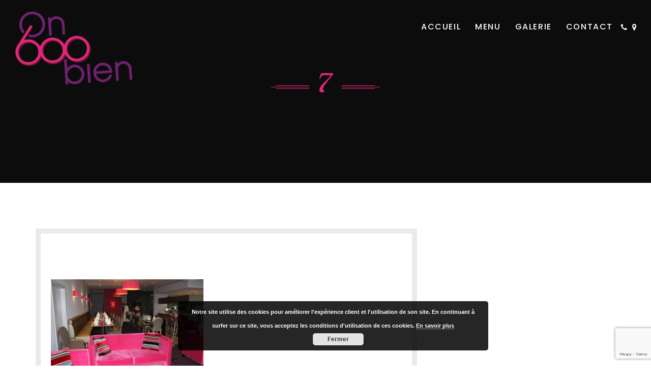

--- FILE ---
content_type: text/html; charset=UTF-8
request_url: https://on600bien.be/blackolives-one-page-homepage/attachment/7/
body_size: 11892
content:
<!DOCTYPE html>
<html lang=zxx>
<head>
<meta charset="UTF-8">
<meta name="viewport" content="width=device-width, initial-scale=1">
<meta name="a2com-site-verification" content="A2COM.BE">
<link rel="profile" href="http://gmpg.org/xfn/11">
<title>7 - On600bien - Restaurant Jumet Gosselies Charleroi</title>
	<style>img:is([sizes="auto" i], [sizes^="auto," i]) { contain-intrinsic-size: 3000px 1500px }</style>
	
		<!-- All in One SEO 4.8.2 - aioseo.com -->
	<meta name="robots" content="max-image-preview:large" />
	<meta name="author" content="Agnes"/>
	<link rel="canonical" href="https://on600bien.be/blackolives-one-page-homepage/attachment/7/" />
	<meta name="generator" content="All in One SEO (AIOSEO) 4.8.2" />
		<meta property="og:locale" content="fr_FR" />
		<meta property="og:site_name" content="On600bien - Restaurant Jumet Gosselies Charleroi - Resto Italien cuisine Française - cadre accueillant et serein - Proximité grands axes A54, N5, E42, Aéroport de Charleroi." />
		<meta property="og:type" content="article" />
		<meta property="og:title" content="7 - On600bien - Restaurant Jumet Gosselies Charleroi" />
		<meta property="og:url" content="https://on600bien.be/blackolives-one-page-homepage/attachment/7/" />
		<meta property="article:published_time" content="2018-03-23T18:53:32+00:00" />
		<meta property="article:modified_time" content="2018-03-23T18:54:41+00:00" />
		<meta name="twitter:card" content="summary" />
		<meta name="twitter:title" content="7 - On600bien - Restaurant Jumet Gosselies Charleroi" />
		<script type="application/ld+json" class="aioseo-schema">
			{"@context":"https:\/\/schema.org","@graph":[{"@type":"BreadcrumbList","@id":"https:\/\/on600bien.be\/blackolives-one-page-homepage\/attachment\/7\/#breadcrumblist","itemListElement":[{"@type":"ListItem","@id":"https:\/\/on600bien.be\/#listItem","position":1,"name":"Domicile","item":"https:\/\/on600bien.be\/","nextItem":{"@type":"ListItem","@id":"https:\/\/on600bien.be\/blackolives-one-page-homepage\/attachment\/7\/#listItem","name":"7"}},{"@type":"ListItem","@id":"https:\/\/on600bien.be\/blackolives-one-page-homepage\/attachment\/7\/#listItem","position":2,"name":"7","previousItem":{"@type":"ListItem","@id":"https:\/\/on600bien.be\/#listItem","name":"Domicile"}}]},{"@type":"ItemPage","@id":"https:\/\/on600bien.be\/blackolives-one-page-homepage\/attachment\/7\/#itempage","url":"https:\/\/on600bien.be\/blackolives-one-page-homepage\/attachment\/7\/","name":"7 - On600bien - Restaurant Jumet Gosselies Charleroi","inLanguage":"fr-FR","isPartOf":{"@id":"https:\/\/on600bien.be\/#website"},"breadcrumb":{"@id":"https:\/\/on600bien.be\/blackolives-one-page-homepage\/attachment\/7\/#breadcrumblist"},"author":{"@id":"https:\/\/on600bien.be\/author\/aga\/#author"},"creator":{"@id":"https:\/\/on600bien.be\/author\/aga\/#author"},"datePublished":"2018-03-23T18:53:32+00:00","dateModified":"2018-03-23T18:54:41+00:00"},{"@type":"Organization","@id":"https:\/\/on600bien.be\/#organization","name":"On600bien - Restaurant Jumet Gosselies Charleroi","description":"Resto Italien cuisine Fran\u00e7aise - cadre accueillant et serein - Proximit\u00e9 grands axes A54, N5, E42, A\u00e9roport de Charleroi.","url":"https:\/\/on600bien.be\/"},{"@type":"Person","@id":"https:\/\/on600bien.be\/author\/aga\/#author","url":"https:\/\/on600bien.be\/author\/aga\/","name":"Agnes","image":{"@type":"ImageObject","@id":"https:\/\/on600bien.be\/blackolives-one-page-homepage\/attachment\/7\/#authorImage","url":"https:\/\/secure.gravatar.com\/avatar\/30e97c6b3d7b493d72c8b6e446a6b7e01b348e207ab0e4229bef3ab093756e11?s=96&d=mm&r=g","width":96,"height":96,"caption":"Agnes"}},{"@type":"WebSite","@id":"https:\/\/on600bien.be\/#website","url":"https:\/\/on600bien.be\/","name":"On600bien - Restaurant Jumet Gosselies Charleroi","description":"Resto Italien cuisine Fran\u00e7aise - cadre accueillant et serein - Proximit\u00e9 grands axes A54, N5, E42, A\u00e9roport de Charleroi.","inLanguage":"fr-FR","publisher":{"@id":"https:\/\/on600bien.be\/#organization"}}]}
		</script>
		<!-- All in One SEO -->

<link rel="alternate" type="application/rss+xml" title="On600bien - Restaurant Jumet Gosselies Charleroi &raquo; Flux" href="https://on600bien.be/feed/" />
<script type="text/javascript">
/* <![CDATA[ */
window._wpemojiSettings = {"baseUrl":"https:\/\/s.w.org\/images\/core\/emoji\/15.1.0\/72x72\/","ext":".png","svgUrl":"https:\/\/s.w.org\/images\/core\/emoji\/15.1.0\/svg\/","svgExt":".svg","source":{"concatemoji":"https:\/\/on600bien.be\/wp-includes\/js\/wp-emoji-release.min.js"}};
/*! This file is auto-generated */
!function(i,n){var o,s,e;function c(e){try{var t={supportTests:e,timestamp:(new Date).valueOf()};sessionStorage.setItem(o,JSON.stringify(t))}catch(e){}}function p(e,t,n){e.clearRect(0,0,e.canvas.width,e.canvas.height),e.fillText(t,0,0);var t=new Uint32Array(e.getImageData(0,0,e.canvas.width,e.canvas.height).data),r=(e.clearRect(0,0,e.canvas.width,e.canvas.height),e.fillText(n,0,0),new Uint32Array(e.getImageData(0,0,e.canvas.width,e.canvas.height).data));return t.every(function(e,t){return e===r[t]})}function u(e,t,n){switch(t){case"flag":return n(e,"\ud83c\udff3\ufe0f\u200d\u26a7\ufe0f","\ud83c\udff3\ufe0f\u200b\u26a7\ufe0f")?!1:!n(e,"\ud83c\uddfa\ud83c\uddf3","\ud83c\uddfa\u200b\ud83c\uddf3")&&!n(e,"\ud83c\udff4\udb40\udc67\udb40\udc62\udb40\udc65\udb40\udc6e\udb40\udc67\udb40\udc7f","\ud83c\udff4\u200b\udb40\udc67\u200b\udb40\udc62\u200b\udb40\udc65\u200b\udb40\udc6e\u200b\udb40\udc67\u200b\udb40\udc7f");case"emoji":return!n(e,"\ud83d\udc26\u200d\ud83d\udd25","\ud83d\udc26\u200b\ud83d\udd25")}return!1}function f(e,t,n){var r="undefined"!=typeof WorkerGlobalScope&&self instanceof WorkerGlobalScope?new OffscreenCanvas(300,150):i.createElement("canvas"),a=r.getContext("2d",{willReadFrequently:!0}),o=(a.textBaseline="top",a.font="600 32px Arial",{});return e.forEach(function(e){o[e]=t(a,e,n)}),o}function t(e){var t=i.createElement("script");t.src=e,t.defer=!0,i.head.appendChild(t)}"undefined"!=typeof Promise&&(o="wpEmojiSettingsSupports",s=["flag","emoji"],n.supports={everything:!0,everythingExceptFlag:!0},e=new Promise(function(e){i.addEventListener("DOMContentLoaded",e,{once:!0})}),new Promise(function(t){var n=function(){try{var e=JSON.parse(sessionStorage.getItem(o));if("object"==typeof e&&"number"==typeof e.timestamp&&(new Date).valueOf()<e.timestamp+604800&&"object"==typeof e.supportTests)return e.supportTests}catch(e){}return null}();if(!n){if("undefined"!=typeof Worker&&"undefined"!=typeof OffscreenCanvas&&"undefined"!=typeof URL&&URL.createObjectURL&&"undefined"!=typeof Blob)try{var e="postMessage("+f.toString()+"("+[JSON.stringify(s),u.toString(),p.toString()].join(",")+"));",r=new Blob([e],{type:"text/javascript"}),a=new Worker(URL.createObjectURL(r),{name:"wpTestEmojiSupports"});return void(a.onmessage=function(e){c(n=e.data),a.terminate(),t(n)})}catch(e){}c(n=f(s,u,p))}t(n)}).then(function(e){for(var t in e)n.supports[t]=e[t],n.supports.everything=n.supports.everything&&n.supports[t],"flag"!==t&&(n.supports.everythingExceptFlag=n.supports.everythingExceptFlag&&n.supports[t]);n.supports.everythingExceptFlag=n.supports.everythingExceptFlag&&!n.supports.flag,n.DOMReady=!1,n.readyCallback=function(){n.DOMReady=!0}}).then(function(){return e}).then(function(){var e;n.supports.everything||(n.readyCallback(),(e=n.source||{}).concatemoji?t(e.concatemoji):e.wpemoji&&e.twemoji&&(t(e.twemoji),t(e.wpemoji)))}))}((window,document),window._wpemojiSettings);
/* ]]> */
</script>
<style id='wp-emoji-styles-inline-css' type='text/css'>

	img.wp-smiley, img.emoji {
		display: inline !important;
		border: none !important;
		box-shadow: none !important;
		height: 1em !important;
		width: 1em !important;
		margin: 0 0.07em !important;
		vertical-align: -0.1em !important;
		background: none !important;
		padding: 0 !important;
	}
</style>
<link rel='stylesheet' id='wp-block-library-css' href='https://on600bien.be/wp-includes/css/dist/block-library/style.min.css' type='text/css' media='all' />
<style id='classic-theme-styles-inline-css' type='text/css'>
/*! This file is auto-generated */
.wp-block-button__link{color:#fff;background-color:#32373c;border-radius:9999px;box-shadow:none;text-decoration:none;padding:calc(.667em + 2px) calc(1.333em + 2px);font-size:1.125em}.wp-block-file__button{background:#32373c;color:#fff;text-decoration:none}
</style>
<style id='global-styles-inline-css' type='text/css'>
:root{--wp--preset--aspect-ratio--square: 1;--wp--preset--aspect-ratio--4-3: 4/3;--wp--preset--aspect-ratio--3-4: 3/4;--wp--preset--aspect-ratio--3-2: 3/2;--wp--preset--aspect-ratio--2-3: 2/3;--wp--preset--aspect-ratio--16-9: 16/9;--wp--preset--aspect-ratio--9-16: 9/16;--wp--preset--color--black: #000000;--wp--preset--color--cyan-bluish-gray: #abb8c3;--wp--preset--color--white: #ffffff;--wp--preset--color--pale-pink: #f78da7;--wp--preset--color--vivid-red: #cf2e2e;--wp--preset--color--luminous-vivid-orange: #ff6900;--wp--preset--color--luminous-vivid-amber: #fcb900;--wp--preset--color--light-green-cyan: #7bdcb5;--wp--preset--color--vivid-green-cyan: #00d084;--wp--preset--color--pale-cyan-blue: #8ed1fc;--wp--preset--color--vivid-cyan-blue: #0693e3;--wp--preset--color--vivid-purple: #9b51e0;--wp--preset--gradient--vivid-cyan-blue-to-vivid-purple: linear-gradient(135deg,rgba(6,147,227,1) 0%,rgb(155,81,224) 100%);--wp--preset--gradient--light-green-cyan-to-vivid-green-cyan: linear-gradient(135deg,rgb(122,220,180) 0%,rgb(0,208,130) 100%);--wp--preset--gradient--luminous-vivid-amber-to-luminous-vivid-orange: linear-gradient(135deg,rgba(252,185,0,1) 0%,rgba(255,105,0,1) 100%);--wp--preset--gradient--luminous-vivid-orange-to-vivid-red: linear-gradient(135deg,rgba(255,105,0,1) 0%,rgb(207,46,46) 100%);--wp--preset--gradient--very-light-gray-to-cyan-bluish-gray: linear-gradient(135deg,rgb(238,238,238) 0%,rgb(169,184,195) 100%);--wp--preset--gradient--cool-to-warm-spectrum: linear-gradient(135deg,rgb(74,234,220) 0%,rgb(151,120,209) 20%,rgb(207,42,186) 40%,rgb(238,44,130) 60%,rgb(251,105,98) 80%,rgb(254,248,76) 100%);--wp--preset--gradient--blush-light-purple: linear-gradient(135deg,rgb(255,206,236) 0%,rgb(152,150,240) 100%);--wp--preset--gradient--blush-bordeaux: linear-gradient(135deg,rgb(254,205,165) 0%,rgb(254,45,45) 50%,rgb(107,0,62) 100%);--wp--preset--gradient--luminous-dusk: linear-gradient(135deg,rgb(255,203,112) 0%,rgb(199,81,192) 50%,rgb(65,88,208) 100%);--wp--preset--gradient--pale-ocean: linear-gradient(135deg,rgb(255,245,203) 0%,rgb(182,227,212) 50%,rgb(51,167,181) 100%);--wp--preset--gradient--electric-grass: linear-gradient(135deg,rgb(202,248,128) 0%,rgb(113,206,126) 100%);--wp--preset--gradient--midnight: linear-gradient(135deg,rgb(2,3,129) 0%,rgb(40,116,252) 100%);--wp--preset--font-size--small: 13px;--wp--preset--font-size--medium: 20px;--wp--preset--font-size--large: 36px;--wp--preset--font-size--x-large: 42px;--wp--preset--spacing--20: 0.44rem;--wp--preset--spacing--30: 0.67rem;--wp--preset--spacing--40: 1rem;--wp--preset--spacing--50: 1.5rem;--wp--preset--spacing--60: 2.25rem;--wp--preset--spacing--70: 3.38rem;--wp--preset--spacing--80: 5.06rem;--wp--preset--shadow--natural: 6px 6px 9px rgba(0, 0, 0, 0.2);--wp--preset--shadow--deep: 12px 12px 50px rgba(0, 0, 0, 0.4);--wp--preset--shadow--sharp: 6px 6px 0px rgba(0, 0, 0, 0.2);--wp--preset--shadow--outlined: 6px 6px 0px -3px rgba(255, 255, 255, 1), 6px 6px rgba(0, 0, 0, 1);--wp--preset--shadow--crisp: 6px 6px 0px rgba(0, 0, 0, 1);}:where(.is-layout-flex){gap: 0.5em;}:where(.is-layout-grid){gap: 0.5em;}body .is-layout-flex{display: flex;}.is-layout-flex{flex-wrap: wrap;align-items: center;}.is-layout-flex > :is(*, div){margin: 0;}body .is-layout-grid{display: grid;}.is-layout-grid > :is(*, div){margin: 0;}:where(.wp-block-columns.is-layout-flex){gap: 2em;}:where(.wp-block-columns.is-layout-grid){gap: 2em;}:where(.wp-block-post-template.is-layout-flex){gap: 1.25em;}:where(.wp-block-post-template.is-layout-grid){gap: 1.25em;}.has-black-color{color: var(--wp--preset--color--black) !important;}.has-cyan-bluish-gray-color{color: var(--wp--preset--color--cyan-bluish-gray) !important;}.has-white-color{color: var(--wp--preset--color--white) !important;}.has-pale-pink-color{color: var(--wp--preset--color--pale-pink) !important;}.has-vivid-red-color{color: var(--wp--preset--color--vivid-red) !important;}.has-luminous-vivid-orange-color{color: var(--wp--preset--color--luminous-vivid-orange) !important;}.has-luminous-vivid-amber-color{color: var(--wp--preset--color--luminous-vivid-amber) !important;}.has-light-green-cyan-color{color: var(--wp--preset--color--light-green-cyan) !important;}.has-vivid-green-cyan-color{color: var(--wp--preset--color--vivid-green-cyan) !important;}.has-pale-cyan-blue-color{color: var(--wp--preset--color--pale-cyan-blue) !important;}.has-vivid-cyan-blue-color{color: var(--wp--preset--color--vivid-cyan-blue) !important;}.has-vivid-purple-color{color: var(--wp--preset--color--vivid-purple) !important;}.has-black-background-color{background-color: var(--wp--preset--color--black) !important;}.has-cyan-bluish-gray-background-color{background-color: var(--wp--preset--color--cyan-bluish-gray) !important;}.has-white-background-color{background-color: var(--wp--preset--color--white) !important;}.has-pale-pink-background-color{background-color: var(--wp--preset--color--pale-pink) !important;}.has-vivid-red-background-color{background-color: var(--wp--preset--color--vivid-red) !important;}.has-luminous-vivid-orange-background-color{background-color: var(--wp--preset--color--luminous-vivid-orange) !important;}.has-luminous-vivid-amber-background-color{background-color: var(--wp--preset--color--luminous-vivid-amber) !important;}.has-light-green-cyan-background-color{background-color: var(--wp--preset--color--light-green-cyan) !important;}.has-vivid-green-cyan-background-color{background-color: var(--wp--preset--color--vivid-green-cyan) !important;}.has-pale-cyan-blue-background-color{background-color: var(--wp--preset--color--pale-cyan-blue) !important;}.has-vivid-cyan-blue-background-color{background-color: var(--wp--preset--color--vivid-cyan-blue) !important;}.has-vivid-purple-background-color{background-color: var(--wp--preset--color--vivid-purple) !important;}.has-black-border-color{border-color: var(--wp--preset--color--black) !important;}.has-cyan-bluish-gray-border-color{border-color: var(--wp--preset--color--cyan-bluish-gray) !important;}.has-white-border-color{border-color: var(--wp--preset--color--white) !important;}.has-pale-pink-border-color{border-color: var(--wp--preset--color--pale-pink) !important;}.has-vivid-red-border-color{border-color: var(--wp--preset--color--vivid-red) !important;}.has-luminous-vivid-orange-border-color{border-color: var(--wp--preset--color--luminous-vivid-orange) !important;}.has-luminous-vivid-amber-border-color{border-color: var(--wp--preset--color--luminous-vivid-amber) !important;}.has-light-green-cyan-border-color{border-color: var(--wp--preset--color--light-green-cyan) !important;}.has-vivid-green-cyan-border-color{border-color: var(--wp--preset--color--vivid-green-cyan) !important;}.has-pale-cyan-blue-border-color{border-color: var(--wp--preset--color--pale-cyan-blue) !important;}.has-vivid-cyan-blue-border-color{border-color: var(--wp--preset--color--vivid-cyan-blue) !important;}.has-vivid-purple-border-color{border-color: var(--wp--preset--color--vivid-purple) !important;}.has-vivid-cyan-blue-to-vivid-purple-gradient-background{background: var(--wp--preset--gradient--vivid-cyan-blue-to-vivid-purple) !important;}.has-light-green-cyan-to-vivid-green-cyan-gradient-background{background: var(--wp--preset--gradient--light-green-cyan-to-vivid-green-cyan) !important;}.has-luminous-vivid-amber-to-luminous-vivid-orange-gradient-background{background: var(--wp--preset--gradient--luminous-vivid-amber-to-luminous-vivid-orange) !important;}.has-luminous-vivid-orange-to-vivid-red-gradient-background{background: var(--wp--preset--gradient--luminous-vivid-orange-to-vivid-red) !important;}.has-very-light-gray-to-cyan-bluish-gray-gradient-background{background: var(--wp--preset--gradient--very-light-gray-to-cyan-bluish-gray) !important;}.has-cool-to-warm-spectrum-gradient-background{background: var(--wp--preset--gradient--cool-to-warm-spectrum) !important;}.has-blush-light-purple-gradient-background{background: var(--wp--preset--gradient--blush-light-purple) !important;}.has-blush-bordeaux-gradient-background{background: var(--wp--preset--gradient--blush-bordeaux) !important;}.has-luminous-dusk-gradient-background{background: var(--wp--preset--gradient--luminous-dusk) !important;}.has-pale-ocean-gradient-background{background: var(--wp--preset--gradient--pale-ocean) !important;}.has-electric-grass-gradient-background{background: var(--wp--preset--gradient--electric-grass) !important;}.has-midnight-gradient-background{background: var(--wp--preset--gradient--midnight) !important;}.has-small-font-size{font-size: var(--wp--preset--font-size--small) !important;}.has-medium-font-size{font-size: var(--wp--preset--font-size--medium) !important;}.has-large-font-size{font-size: var(--wp--preset--font-size--large) !important;}.has-x-large-font-size{font-size: var(--wp--preset--font-size--x-large) !important;}
:where(.wp-block-post-template.is-layout-flex){gap: 1.25em;}:where(.wp-block-post-template.is-layout-grid){gap: 1.25em;}
:where(.wp-block-columns.is-layout-flex){gap: 2em;}:where(.wp-block-columns.is-layout-grid){gap: 2em;}
:root :where(.wp-block-pullquote){font-size: 1.5em;line-height: 1.6;}
</style>
<link rel='stylesheet' id='contact-form-7-css' href='https://on600bien.be/wp-content/plugins/contact-form-7/includes/css/styles.css' type='text/css' media='all' />
<link rel='stylesheet' id='bootstrap-css' href='https://on600bien.be/wp-content/themes/blackolives/css/bootstrap.min.css' type='text/css' media='all' />
<link rel='stylesheet' id='owl_carousel-css' href='https://on600bien.be/wp-content/themes/blackolives/css/owl.carousel.min.css' type='text/css' media='all' />
<link rel='stylesheet' id='font_awesome-css' href='https://on600bien.be/wp-content/themes/blackolives/css/font-awesome.css' type='text/css' media='all' />
<link rel='stylesheet' id='animate-css' href='https://on600bien.be/wp-content/themes/blackolives/css/animate.css' type='text/css' media='all' />
<link rel='stylesheet' id='magnific_popup-css' href='https://on600bien.be/wp-content/themes/blackolives/css/magnific-popup.css' type='text/css' media='all' />
<link rel='stylesheet' id='bootstrap_datetimepicker-css' href='https://on600bien.be/wp-content/themes/blackolives/css/bootstrap-datetimepicker.css' type='text/css' media='all' />
<link rel='stylesheet' id='blackolives_style-css' href='https://on600bien.be/wp-content/themes/blackolives/style.css' type='text/css' media='all' />
<link rel='stylesheet' id='blackolives_media-css' href='https://on600bien.be/wp-content/themes/blackolives/css/media.css' type='text/css' media='all' />
<script type="text/javascript" src="https://on600bien.be/wp-includes/js/jquery/jquery.min.js" id="jquery-core-js"></script>
<script type="text/javascript" src="https://on600bien.be/wp-includes/js/jquery/jquery-migrate.min.js" id="jquery-migrate-js"></script>
<link rel="https://api.w.org/" href="https://on600bien.be/wp-json/" /><link rel="alternate" title="JSON" type="application/json" href="https://on600bien.be/wp-json/wp/v2/media/10154893" /><link rel="EditURI" type="application/rsd+xml" title="RSD" href="https://on600bien.be/xmlrpc.php?rsd" />
<meta name="generator" content="WordPress 6.8.1" />
<link rel='shortlink' href='https://on600bien.be/?p=10154893' />
<link rel="alternate" title="oEmbed (JSON)" type="application/json+oembed" href="https://on600bien.be/wp-json/oembed/1.0/embed?url=https%3A%2F%2Fon600bien.be%2Fblackolives-one-page-homepage%2Fattachment%2F7%2F" />
<link rel="alternate" title="oEmbed (XML)" type="text/xml+oembed" href="https://on600bien.be/wp-json/oembed/1.0/embed?url=https%3A%2F%2Fon600bien.be%2Fblackolives-one-page-homepage%2Fattachment%2F7%2F&#038;format=xml" />
    <script type="text/javascript">
        var ajaxurl = 'https://on600bien.be/wp-admin/admin-ajax.php';
    </script>
    <!-- Global site tag (gtag.js) - Google Analytics -->
<script async src="https://www.googletagmanager.com/gtag/js?id=UA-116597646-1"></script>
<script>
  window.dataLayer = window.dataLayer || [];
  function gtag(){dataLayer.push(arguments);}
  gtag('js', new Date());

  gtag('config', 'UA-116597646-1');
</script>
<meta name="google-site-verification" content="rXPg_dvxk6R39GUSh9bbKClYSX6C1QsTe7Rt0NtTsbM" />
<!-- Google Tag Manager -->
<script>(function(w,d,s,l,i){w[l]=w[l]||[];w[l].push({'gtm.start':
new Date().getTime(),event:'gtm.js'});var f=d.getElementsByTagName(s)[0],
j=d.createElement(s),dl=l!='dataLayer'?'&l='+l:'';j.async=true;j.src=
'https://www.googletagmanager.com/gtm.js?id='+i+dl;f.parentNode.insertBefore(j,f);
})(window,document,'script','dataLayer','GTM-TRQ6TX3');</script>
<!-- End Google Tag Manager -->

<link rel="icon" href="https://on600bien.be/wp-content/uploads/2018/03/on_600_logo-150x150.png" sizes="32x32" />
<link rel="icon" href="https://on600bien.be/wp-content/uploads/2018/03/on_600_logo.png" sizes="192x192" />
<link rel="apple-touch-icon" href="https://on600bien.be/wp-content/uploads/2018/03/on_600_logo.png" />
<meta name="msapplication-TileImage" content="https://on600bien.be/wp-content/uploads/2018/03/on_600_logo.png" />
		<style type="text/css" id="wp-custom-css">
			.fixed .navbar-brand>img {
    max-width: 100px !important;
}

@media (max-width: 1024px) { 
	.navbar-default .navbar-toggle .icon-bar {
    background-color: #e52479 !important;
}
	#our-menu:after {
    background-image: none !important;
}
#our-menu div.our-menu-list { display: none; }}		</style>
		</head>

<body class="attachment wp-singular attachment-template-default single single-attachment postid-10154893 attachmentid-10154893 attachment-jpeg wp-theme-blackolives creamBg" id="mainBox" data-spy="scroll" data-target="#bs-example-navbar-collapse-1" data-offset="150">
<div id="site-head">
    <!-- Header Section Begins -->
    <header id="header" class="header-block" data-top="0" data-scroll="100">
        <div class="container-fluid">
            <div class="row">
                <div class="col-lg-12 col-md-12 col-sm-12 col-xs-12 main-menu">
                    <div class="menuBar scrollbtn">
                        <nav class="navbar navbar-default">
                            <div class="container-fluid">
                                <div class="navbar-header">
                                    <button type="button" class="navbar-toggle collapsed" data-toggle="collapse" data-target="#bs-example-navbar-collapse-1" aria-expanded="false">
                                        <span class="sr-only">Toggle navigation</span>
                                        <span class="icon-bar"></span>
                                        <span class="icon-bar"></span>
                                        <span class="icon-bar"></span>
                                    </button>
                                    <div class="logo">
                                        <a class="navbar-brand" href="https://on600bien.be"><img src="https://on600bien.be/wp-content/uploads/2018/03/on_600_logo.png" alt="On600bien - Restaurant Jumet Gosselies Charleroi" /></a><h6 class="site-title"><a href="https://on600bien.be/" rel="home">On600bien - Restaurant Jumet Gosselies Charleroi</a></h6><p class='site-description'>Resto Italien cuisine Française &#8211; cadre accueillant et serein &#8211; Proximité grands axes A54, N5, E42, Aéroport de Charleroi.</p>                                    </div>
                                </div>
                                <div class="collapse navbar-collapse" id="bs-example-navbar-collapse-1">
                                    <ul id="primary-menu" class="nav navbar-nav navbar-right"><li id="menu-item-10154862" class="menu-item menu-item-type-custom menu-item-object-custom menu-item-10154862"><a href="#accueil">Accueil</a></li>
<li id="menu-item-10154863" class="menu-item menu-item-type-custom menu-item-object-custom menu-item-10154863"><a href="#menu">Menu</a></li>
<li id="menu-item-10154864" class="menu-item menu-item-type-custom menu-item-object-custom menu-item-10154864"><a href="#galerie">Galerie</a></li>
<li id="menu-item-10154865" class="menu-item menu-item-type-custom menu-item-object-custom menu-item-10154865"><a href="#footer">Contact</a></li>
</ul>									
                                </div>
								<div class="headis">
									<a class="headi bigonly" href="#footer"><i class="fa fa-phone"></i></a>
									<a class="headi mobonly" href="tel:+3271374669"><i class="fa fa-phone"></i></a>
									<a class="headi" target="_blank" href="https://goo.gl/maps/WaqRaGHZPzG2"><i class="fa fa-map-marker"></i></a>
									</div>
                            </div>
                        </nav>
                    </div>
                </div>
            </div>
        </div>
    </header>
    <!-- Header Section Ends -->
</div>

<div class="main">
    <!-- Banner Section Begins -->
    <section id="banner" class="inner-banner parallax-fix parallaximg">

        <div class="container pr">

            <div class="row">

                <div class="col-lg-12 col-md-12 col-sm-12 col-xs-12">

                    <div class="banner-text">

                        <div class="banner-cell">

                            <h2> <span class="side-img left-side-img"><i></i><i></i><i></i></span> 7 <span class="side-img right-side-img"><i></i><i></i><i></i></span> </h2>

                        </div>

                    </div>

                </div>

            </div>

        </div>

    </section>
    <!-- Banner Section Ends -->

    <section id="blog" class="blog-detail pad-top-100 pad-bottom-100">

        <div class="container pr">

            <div class="row">

                <div class="col-lg-8 col-md-8 col-sm-12 col-xs-12 blog-list-box wow fadeInUp animated" data-wow-delay="0.5s">

                    
                        
<div id="post-10154893" class="post-10154893 attachment type-attachment status-inherit hentry" >

    
    <div class="blog-list-info">

        <div class="blog-text">

            
            <h6 class="tag-cat-box">

                
            </h6>



            <p class="blog-text">

                
                    <p class="attachment"><a href='https://on600bien.be/wp-content/uploads/2018/03/7.jpg'><img fetchpriority="high" decoding="async" width="300" height="200" src="https://on600bien.be/wp-content/uploads/2018/03/7-300x200.jpg" class="attachment-medium size-medium" alt="" srcset="https://on600bien.be/wp-content/uploads/2018/03/7-300x200.jpg 300w, https://on600bien.be/wp-content/uploads/2018/03/7-768x512.jpg 768w, https://on600bien.be/wp-content/uploads/2018/03/7-1024x682.jpg 1024w, https://on600bien.be/wp-content/uploads/2018/03/7.jpg 1099w" sizes="(max-width: 300px) 100vw, 300px" /></a></p>

                
                
            </p>

            <footer class="entry-footer">

                
            </footer><!-- .entry-footer -->

        </div>

    </div>

</div>                        <div class="nvprenext">
                            
	<nav class="navigation post-navigation" aria-label="Publications">
		<h2 class="screen-reader-text">Navigation de l’article</h2>
		<div class="nav-links"><div class="nav-previous"><a href="https://on600bien.be/" rel="prev">Previous</a></div></div>
	</nav>                        </div>
                        
                </div>

                <div class="col-lg-4 col-md-4 col-sm-12 col-xs-12 sidebar">

                    
                </div>

            </div>

        </div>


    </section>
    <!-- Blog Section Ends -->



<!-- Footer Section Begins -->
<section id="footer" class="footer-block color-white parallax-fix parallaximg-7 pad-top-100" style=background-image:url(https://on600bien.be/wp-content/uploads/2018/03/footer_bcg.jpg) ><div class="container pr"><div class="row"><div class=" footer-section"><div class="col-lg-12 col-md-12 col-sm-12 col-xs-12 text-align-center"><div class="newsletter"></div></div><div class="footer-content"><div class="col-lg-6 col-md-6 col-sm-12 col-xs-12"><div class="contact-us"><h3 class="footer-title">Contact et réservations</h3><ul><ul>
 	<li><i class="fa fa-map-marker"></i> Chaussée de Bruxelles, 378D 6040 Jumet</li>
 	<li>Pour les GPS, entrez 6040 Jumet / Rue du Carosse</li>
 	<li><i class="fa fa-phone"></i> +32 71/37.46.69</li>
 	<li><i class="fa fa-mobile"></i> +32 476/33.43.09</li>
</ul></ul></div></div><div class="col-lg-6 col-md-6 col-sm-12 col-xs-12"><div class="opening-hours"><h3 class="footer-title"> Heures d`ouverture</h3><h6>Du lundi au vendredi : 12:00 - 14:30<br>
Lundi, jeudi, vendredi et samedi : 18:30 - 22:00<br>
Le restaurant reste ouvert en cas de jour férié en semaine ou le samedi.</h6></div></div><div class="col-lg-6 col-md-6 col-sm-12 col-xs-12"><div class="new-on-menu"></div></div></div></div></div></div><section id="copyright" class="copyright-block color-white text-align-center"><div class="container"><div class="row"><div class="col-lg-12 col-md-12 col-sm-12 col-xs-12"><div class="social-media-icons"><ul></ul></div><p class="copy-title">© 2018 On600bien - créé par: <a href="http://a2com.be" rel="noopener" target="_blank">A2COM</a></p></div></div></div></section></section><!-- Footer Section Ends -->

<!-- Back to top Section Begins -->
<a href="javascript:void(0);" class="back-to-top"><i class="fa fa-long-arrow-up" aria-hidden="true"></i></a>
<!-- Back to top Section Ends -->

</div>

<script type="speculationrules">
{"prefetch":[{"source":"document","where":{"and":[{"href_matches":"\/*"},{"not":{"href_matches":["\/wp-*.php","\/wp-admin\/*","\/wp-content\/uploads\/*","\/wp-content\/*","\/wp-content\/plugins\/*","\/wp-content\/themes\/blackolives\/*","\/*\\?(.+)"]}},{"not":{"selector_matches":"a[rel~=\"nofollow\"]"}},{"not":{"selector_matches":".no-prefetch, .no-prefetch a"}}]},"eagerness":"conservative"}]}
</script>
<!-- Google Tag Manager (noscript) -->
<noscript><iframe src="https://www.googletagmanager.com/ns.html?id=GTM-TRQ6TX3"
height="0" width="0" style="display:none;visibility:hidden"></iframe></noscript>
<!-- End Google Tag Manager (noscript) --><link rel='stylesheet' id='basecss-css' href='https://on600bien.be/wp-content/plugins/eu-cookie-law/css/style.css' type='text/css' media='all' />
<link rel='stylesheet' id='blackolives-custom-style-css' href='https://on600bien.be/wp-content/themes/blackolives/css/admin-customiz-css.css' type='text/css' media='all' />
<link rel='stylesheet' id='blackolives_customization_media-css' href='https://on600bien.be/wp-content/themes/blackolives/css/media.css' type='text/css' media='all' />
<style id='blackolives_customization_media-inline-css' type='text/css'>
.main a {color: #e52479; }.main .orange-btn{color: #fff; }.main .orange-btn: hover{color: #e52479; }::-moz-selection {background: #e52479;}::selection {background: #e52479;}.main .block-title {color: #e52479;}header .header-block .menuBar ul li.active a, header .header-block .menuBar ul li.active a:hover, header .header-block .menuBar ul li.active a:focus {  color: #e52479; }header .header-block .menuBar ul li a::after {background: #e52479;}.main .orange-btn.empty-btn {border-color: #e52479; color: #e52479;}.main .orange-btn:hover {color: #e52479;}.main .orange-btn.empty-btn:before {border: 2px solid #e52479;}.main .orange-btn:after {background: #e52479;}.main .orange-btn:hover:before {border-color: #e52479;}.main .orange-btn.empty-btn:hover:after {background: #e52479;}.main .banner-text h2 {color: #e52479;}.main .side-img i {border-top: 1px solid #e52479;}.main .menu-info h5.menu-price {color: #e52479;}.main .our-menu-list {border: 10px solid #e52479;}.main .video-menu-block a:hover {color: #e52479;}.main .tab-menu .owl-nav .owl-prev:before {background-color: #e52479;}.main .tab-menu .owl-nav .owl-next:before {background-color: #e52479;}.main .tab-menu .nav-tabs > li.active {background-color: #e52479;}.main .test-video-box figure {background-color: #e52479;}.main .owl-team-box .owl-nav .owl-prev:before {background-color: #e52479;}.main .owl-team-box .owl-nav .owl-next:before {background-color: #e52479;}.main .testimonial-slider figure img {border: 4px solid #e52479;}.main .testimonial-slider .owl-nav .owl-prev:before {background-color: #e52479;}.main .testimonial-slider .owl-nav .owl-next:before {background-color: #e52479;}.main .blog-date {background-color: #e52479;}.main .footer-title {color: #e52479;}.main .footer-block ul li a:hover {color: #e52479;}.main .footer-block input[type="email"]:focus {border: 2px solid #e52479;}.main .copy-title a:hover {color: #e52479;}.main .back-to-top {background-color: #e52479;}.main .blog-detail .blog-title {color: #e52479;}.main .widget_search form input.search-submit {background-color: #e52479; border-color: #e52479;}.main .widget_search form input.search-submit:hover {color: #e52479;}.main .widget_search form button:hover {background-color: #e52479;}.main .widget_search .error-search button {color: #e52479;}.main .widget .tagcloud a {background-color: #e52479;}.main blockquote {border-left: 3px solid #e52479;}.main blockquote h6 {color: #e52479;}.main .social-icon ul li a:hover {color: #e52479;}.main .comment-date a:hover {color: #e52479;}.main .comment-date .comment-reply {color: #e52479;}.main .comment-btn .orange-btn {background: #e52479;}.main .comment-btn .orange-btn:hover {border-color: #e52479;}.main .error-box h1 {color: #e52479;}.main .error-search .e-search-icon:hover {color: #e52479;}.main .navigation .nav-links .nav-previous a:after,
            .main .navigation .nav-links .nav-next a:after,
            .main .edit-link .post-edit-link:after {background: #e52479;}.main .navigation .nav-links .nav-previous a:hover:before,
            .main .navigation .nav-links .nav-next a:hover:before,
            .main .edit-link .post-edit-link:hover:before { border-color: #e52479; }.main .navigation .nav-links .nav-previous a:hover,
            .main .navigation .nav-links .nav-next a:hover,
            .main .edit-link .post-edit-link:hover {color: #e52479;}.main .comment-form .form-submit input[type=submit] {background: #e52479;}.main .comment-form .form-submit input[type=submit]:hover {color: #e52479;border-color: #e52479;}.main .blog-comment-main .comments-title span {color: #e52479;}.main #header nav ul.children li > a, #header nav ul.sub-menu li > a {color: #e52479;}.main #header nav ul.children li > a:hover,
            .main #header nav ul.children li > a:active,
            .main #header nav ul.children li > a:focus,
            .main #header .children li:hover > a:hover,
            .main #header nav ul.sub-menu li > a:hover,
            .main #header nav ul.sub-menu li > a:active,
            .main #header nav ul.sub-menu li > a:focus,
            .main #header .sub-menu li:hover > a:hover {background-color: #e52479;}.main .navigation.pagination .nav-links .page-numbers:hover {border-color: #e52479;background-color: #e52479;}.main .navigation.pagination .nav-links .page-numbers.current {border-color: #e52479;background-color: #e52479;}.main .navigation_links a:hover {border-color: #e52479;background-color: #e52479;}.main .sticky .blog-list-info:before {background: #e52479;}.main .post-password-form input[type="submit"] {background-color: #e52479; border: 2px solid #e52479;}.main .post-password-form input[type="submit"]:hover {color: #e52479;}.main .reserve-book-btn .orange-btn {background: #e52479;}.main .reserve-book-btn .orange-btn:hover {border-color: #e52479;}
header.fixed{background-color: #761e75;}
body#mainBox {   }
#mainBox .inner-banner {  background-color : #0c0c0c; }
</style>
<script type="text/javascript" id="cf7-redirect-js-extra">
/* <![CDATA[ */
var cf7redirects = [];
/* ]]> */
</script>
<script type="text/javascript" src="https://on600bien.be/wp-content/plugins/smart-customizer/modules/sc-cf7-redirect//js/front.js" id="cf7-redirect-js"></script>
<script type="text/javascript" src="https://on600bien.be/wp-content/themes/blackolives/js/navigation.js" id="blackolives_navigation-js"></script>
<script type="text/javascript" src="https://on600bien.be/wp-content/themes/blackolives/js/skip-link-focus-fix.js" id="blackolives_skip_link_focus_fix-js"></script>
<script type="text/javascript" src="https://on600bien.be/wp-content/themes/blackolives/js/theme-js/bootstrap.min.js" id="bootstrap-js"></script>
<script type="text/javascript" src="https://on600bien.be/wp-content/themes/blackolives/js/theme-js/element.js" id="blackolives_element-js"></script>
<script type="text/javascript" src="https://on600bien.be/wp-content/themes/blackolives/js/theme-js/modernizr.js" id="modernizr-js"></script>
<script type="text/javascript" src="https://on600bien.be/wp-content/themes/blackolives/js/theme-js/owl.carousel.js" id="owl_carousel-js"></script>
<script type="text/javascript" src="https://on600bien.be/wp-content/themes/blackolives/js/theme-js/jquery.localscroll-1.2.7-min.js" id="localscroll-js"></script>
<script type="text/javascript" src="https://on600bien.be/wp-content/themes/blackolives/js/theme-js/wow.min.js" id="wow_min-js"></script>
<script type="text/javascript" src="https://on600bien.be/wp-includes/js/imagesloaded.min.js" id="imagesloaded-js"></script>
<script type="text/javascript" src="https://on600bien.be/wp-content/themes/blackolives/js/theme-js/jquery.isotope.min.js" id="jquery_isotope_min-js"></script>
<script type="text/javascript" src="https://on600bien.be/wp-content/themes/blackolives/js/theme-js/jquery.parallax-1.1.3.js" id="jquery_parallax-js"></script>
<script type="text/javascript" src="https://on600bien.be/wp-content/themes/blackolives/js/theme-js/jquery.magnific-popup.js" id="magnific-js"></script>
<script type="text/javascript" src="https://on600bien.be/wp-content/themes/blackolives/js/theme-js/moment-with-locales.js" id="moment_with_locales-js"></script>
<script type="text/javascript" src="https://on600bien.be/wp-content/themes/blackolives/js/theme-js/bootstrap-datetimepicker.js" id="bootstrap_datetimepicker-js"></script>
<script type="text/javascript" src="https://www.google.com/recaptcha/api.js?render=6LdT2I0UAAAAAMK-TBDN_QO0APMAtPwLWDUCSkid" id="google-recaptcha-js"></script>
<script type="text/javascript" src="https://on600bien.be/wp-includes/js/dist/vendor/wp-polyfill.min.js" id="wp-polyfill-js"></script>
<script type="text/javascript" id="wpcf7-recaptcha-js-before">
/* <![CDATA[ */
var wpcf7_recaptcha = {
    "sitekey": "6LdT2I0UAAAAAMK-TBDN_QO0APMAtPwLWDUCSkid",
    "actions": {
        "homepage": "homepage",
        "contactform": "contactform"
    }
};
/* ]]> */
</script>
<script type="text/javascript" src="https://on600bien.be/wp-content/plugins/contact-form-7/modules/recaptcha/index.js" id="wpcf7-recaptcha-js"></script>
<script type="text/javascript" id="eucookielaw-scripts-js-extra">
/* <![CDATA[ */
var eucookielaw_data = {"euCookieSet":"","autoBlock":"0","expireTimer":"360","scrollConsent":"0","networkShareURL":"","isCookiePage":"","isRefererWebsite":""};
/* ]]> */
</script>
<script type="text/javascript" src="https://on600bien.be/wp-content/plugins/eu-cookie-law/js/scripts.js" id="eucookielaw-scripts-js"></script>
<script type="text/javascript" src="https://on600bien.be/wp-content/themes/blackolives/js/theme-js/element.js" id="blackolives-element-js"></script>
<!-- Eu Cookie Law 3.1.6 --><div class="pea_cook_wrapper pea_cook_bottomcenter" style="color:#FFFFFF;background:rgb(0,0,0);background: rgba(0,0,0,0.85);"><p>Notre site utilise des cookies pour améliorer l&#039;expérience client et l&#039;utilisation de son site. En continuant à surfer sur ce site, vous acceptez les conditions d&#039;utilisation de ces cookies. <a style="color:#FFFFFF;" href="https://on600bien.be/conditions-dutilisation-des-cookies/" target="_blank" id="fom">En savoir plus</a> <button id="pea_cook_btn" class="pea_cook_btn">Fermer</button></p></div><div class="pea_cook_more_info_popover"><div class="pea_cook_more_info_popover_inner" style="color:#FFFFFF;background-color: rgba(0,0,0,0.9);"><p>The cookie settings on this website are set to "allow cookies" to give you the best browsing experience possible. If you continue to use this website without changing your cookie settings or you click "Accept" below then you are consenting to this.</p><p><a style="color:#FFFFFF;" href="#" id="pea_close">Close</a></p></div></div><script>
document.addEventListener( 'wpcf7mailsent', function( event ) {
    location = 'http://on600bien.a2-com.be/merci/';
}, false );
</script>
</body>
</html>


<!-- Page cached by LiteSpeed Cache 7.1 on 2026-01-23 00:26:46 -->

--- FILE ---
content_type: text/html; charset=utf-8
request_url: https://www.google.com/recaptcha/api2/anchor?ar=1&k=6LdT2I0UAAAAAMK-TBDN_QO0APMAtPwLWDUCSkid&co=aHR0cHM6Ly9vbjYwMGJpZW4uYmU6NDQz&hl=en&v=PoyoqOPhxBO7pBk68S4YbpHZ&size=invisible&anchor-ms=20000&execute-ms=30000&cb=vf53chtlegz0
body_size: 48765
content:
<!DOCTYPE HTML><html dir="ltr" lang="en"><head><meta http-equiv="Content-Type" content="text/html; charset=UTF-8">
<meta http-equiv="X-UA-Compatible" content="IE=edge">
<title>reCAPTCHA</title>
<style type="text/css">
/* cyrillic-ext */
@font-face {
  font-family: 'Roboto';
  font-style: normal;
  font-weight: 400;
  font-stretch: 100%;
  src: url(//fonts.gstatic.com/s/roboto/v48/KFO7CnqEu92Fr1ME7kSn66aGLdTylUAMa3GUBHMdazTgWw.woff2) format('woff2');
  unicode-range: U+0460-052F, U+1C80-1C8A, U+20B4, U+2DE0-2DFF, U+A640-A69F, U+FE2E-FE2F;
}
/* cyrillic */
@font-face {
  font-family: 'Roboto';
  font-style: normal;
  font-weight: 400;
  font-stretch: 100%;
  src: url(//fonts.gstatic.com/s/roboto/v48/KFO7CnqEu92Fr1ME7kSn66aGLdTylUAMa3iUBHMdazTgWw.woff2) format('woff2');
  unicode-range: U+0301, U+0400-045F, U+0490-0491, U+04B0-04B1, U+2116;
}
/* greek-ext */
@font-face {
  font-family: 'Roboto';
  font-style: normal;
  font-weight: 400;
  font-stretch: 100%;
  src: url(//fonts.gstatic.com/s/roboto/v48/KFO7CnqEu92Fr1ME7kSn66aGLdTylUAMa3CUBHMdazTgWw.woff2) format('woff2');
  unicode-range: U+1F00-1FFF;
}
/* greek */
@font-face {
  font-family: 'Roboto';
  font-style: normal;
  font-weight: 400;
  font-stretch: 100%;
  src: url(//fonts.gstatic.com/s/roboto/v48/KFO7CnqEu92Fr1ME7kSn66aGLdTylUAMa3-UBHMdazTgWw.woff2) format('woff2');
  unicode-range: U+0370-0377, U+037A-037F, U+0384-038A, U+038C, U+038E-03A1, U+03A3-03FF;
}
/* math */
@font-face {
  font-family: 'Roboto';
  font-style: normal;
  font-weight: 400;
  font-stretch: 100%;
  src: url(//fonts.gstatic.com/s/roboto/v48/KFO7CnqEu92Fr1ME7kSn66aGLdTylUAMawCUBHMdazTgWw.woff2) format('woff2');
  unicode-range: U+0302-0303, U+0305, U+0307-0308, U+0310, U+0312, U+0315, U+031A, U+0326-0327, U+032C, U+032F-0330, U+0332-0333, U+0338, U+033A, U+0346, U+034D, U+0391-03A1, U+03A3-03A9, U+03B1-03C9, U+03D1, U+03D5-03D6, U+03F0-03F1, U+03F4-03F5, U+2016-2017, U+2034-2038, U+203C, U+2040, U+2043, U+2047, U+2050, U+2057, U+205F, U+2070-2071, U+2074-208E, U+2090-209C, U+20D0-20DC, U+20E1, U+20E5-20EF, U+2100-2112, U+2114-2115, U+2117-2121, U+2123-214F, U+2190, U+2192, U+2194-21AE, U+21B0-21E5, U+21F1-21F2, U+21F4-2211, U+2213-2214, U+2216-22FF, U+2308-230B, U+2310, U+2319, U+231C-2321, U+2336-237A, U+237C, U+2395, U+239B-23B7, U+23D0, U+23DC-23E1, U+2474-2475, U+25AF, U+25B3, U+25B7, U+25BD, U+25C1, U+25CA, U+25CC, U+25FB, U+266D-266F, U+27C0-27FF, U+2900-2AFF, U+2B0E-2B11, U+2B30-2B4C, U+2BFE, U+3030, U+FF5B, U+FF5D, U+1D400-1D7FF, U+1EE00-1EEFF;
}
/* symbols */
@font-face {
  font-family: 'Roboto';
  font-style: normal;
  font-weight: 400;
  font-stretch: 100%;
  src: url(//fonts.gstatic.com/s/roboto/v48/KFO7CnqEu92Fr1ME7kSn66aGLdTylUAMaxKUBHMdazTgWw.woff2) format('woff2');
  unicode-range: U+0001-000C, U+000E-001F, U+007F-009F, U+20DD-20E0, U+20E2-20E4, U+2150-218F, U+2190, U+2192, U+2194-2199, U+21AF, U+21E6-21F0, U+21F3, U+2218-2219, U+2299, U+22C4-22C6, U+2300-243F, U+2440-244A, U+2460-24FF, U+25A0-27BF, U+2800-28FF, U+2921-2922, U+2981, U+29BF, U+29EB, U+2B00-2BFF, U+4DC0-4DFF, U+FFF9-FFFB, U+10140-1018E, U+10190-1019C, U+101A0, U+101D0-101FD, U+102E0-102FB, U+10E60-10E7E, U+1D2C0-1D2D3, U+1D2E0-1D37F, U+1F000-1F0FF, U+1F100-1F1AD, U+1F1E6-1F1FF, U+1F30D-1F30F, U+1F315, U+1F31C, U+1F31E, U+1F320-1F32C, U+1F336, U+1F378, U+1F37D, U+1F382, U+1F393-1F39F, U+1F3A7-1F3A8, U+1F3AC-1F3AF, U+1F3C2, U+1F3C4-1F3C6, U+1F3CA-1F3CE, U+1F3D4-1F3E0, U+1F3ED, U+1F3F1-1F3F3, U+1F3F5-1F3F7, U+1F408, U+1F415, U+1F41F, U+1F426, U+1F43F, U+1F441-1F442, U+1F444, U+1F446-1F449, U+1F44C-1F44E, U+1F453, U+1F46A, U+1F47D, U+1F4A3, U+1F4B0, U+1F4B3, U+1F4B9, U+1F4BB, U+1F4BF, U+1F4C8-1F4CB, U+1F4D6, U+1F4DA, U+1F4DF, U+1F4E3-1F4E6, U+1F4EA-1F4ED, U+1F4F7, U+1F4F9-1F4FB, U+1F4FD-1F4FE, U+1F503, U+1F507-1F50B, U+1F50D, U+1F512-1F513, U+1F53E-1F54A, U+1F54F-1F5FA, U+1F610, U+1F650-1F67F, U+1F687, U+1F68D, U+1F691, U+1F694, U+1F698, U+1F6AD, U+1F6B2, U+1F6B9-1F6BA, U+1F6BC, U+1F6C6-1F6CF, U+1F6D3-1F6D7, U+1F6E0-1F6EA, U+1F6F0-1F6F3, U+1F6F7-1F6FC, U+1F700-1F7FF, U+1F800-1F80B, U+1F810-1F847, U+1F850-1F859, U+1F860-1F887, U+1F890-1F8AD, U+1F8B0-1F8BB, U+1F8C0-1F8C1, U+1F900-1F90B, U+1F93B, U+1F946, U+1F984, U+1F996, U+1F9E9, U+1FA00-1FA6F, U+1FA70-1FA7C, U+1FA80-1FA89, U+1FA8F-1FAC6, U+1FACE-1FADC, U+1FADF-1FAE9, U+1FAF0-1FAF8, U+1FB00-1FBFF;
}
/* vietnamese */
@font-face {
  font-family: 'Roboto';
  font-style: normal;
  font-weight: 400;
  font-stretch: 100%;
  src: url(//fonts.gstatic.com/s/roboto/v48/KFO7CnqEu92Fr1ME7kSn66aGLdTylUAMa3OUBHMdazTgWw.woff2) format('woff2');
  unicode-range: U+0102-0103, U+0110-0111, U+0128-0129, U+0168-0169, U+01A0-01A1, U+01AF-01B0, U+0300-0301, U+0303-0304, U+0308-0309, U+0323, U+0329, U+1EA0-1EF9, U+20AB;
}
/* latin-ext */
@font-face {
  font-family: 'Roboto';
  font-style: normal;
  font-weight: 400;
  font-stretch: 100%;
  src: url(//fonts.gstatic.com/s/roboto/v48/KFO7CnqEu92Fr1ME7kSn66aGLdTylUAMa3KUBHMdazTgWw.woff2) format('woff2');
  unicode-range: U+0100-02BA, U+02BD-02C5, U+02C7-02CC, U+02CE-02D7, U+02DD-02FF, U+0304, U+0308, U+0329, U+1D00-1DBF, U+1E00-1E9F, U+1EF2-1EFF, U+2020, U+20A0-20AB, U+20AD-20C0, U+2113, U+2C60-2C7F, U+A720-A7FF;
}
/* latin */
@font-face {
  font-family: 'Roboto';
  font-style: normal;
  font-weight: 400;
  font-stretch: 100%;
  src: url(//fonts.gstatic.com/s/roboto/v48/KFO7CnqEu92Fr1ME7kSn66aGLdTylUAMa3yUBHMdazQ.woff2) format('woff2');
  unicode-range: U+0000-00FF, U+0131, U+0152-0153, U+02BB-02BC, U+02C6, U+02DA, U+02DC, U+0304, U+0308, U+0329, U+2000-206F, U+20AC, U+2122, U+2191, U+2193, U+2212, U+2215, U+FEFF, U+FFFD;
}
/* cyrillic-ext */
@font-face {
  font-family: 'Roboto';
  font-style: normal;
  font-weight: 500;
  font-stretch: 100%;
  src: url(//fonts.gstatic.com/s/roboto/v48/KFO7CnqEu92Fr1ME7kSn66aGLdTylUAMa3GUBHMdazTgWw.woff2) format('woff2');
  unicode-range: U+0460-052F, U+1C80-1C8A, U+20B4, U+2DE0-2DFF, U+A640-A69F, U+FE2E-FE2F;
}
/* cyrillic */
@font-face {
  font-family: 'Roboto';
  font-style: normal;
  font-weight: 500;
  font-stretch: 100%;
  src: url(//fonts.gstatic.com/s/roboto/v48/KFO7CnqEu92Fr1ME7kSn66aGLdTylUAMa3iUBHMdazTgWw.woff2) format('woff2');
  unicode-range: U+0301, U+0400-045F, U+0490-0491, U+04B0-04B1, U+2116;
}
/* greek-ext */
@font-face {
  font-family: 'Roboto';
  font-style: normal;
  font-weight: 500;
  font-stretch: 100%;
  src: url(//fonts.gstatic.com/s/roboto/v48/KFO7CnqEu92Fr1ME7kSn66aGLdTylUAMa3CUBHMdazTgWw.woff2) format('woff2');
  unicode-range: U+1F00-1FFF;
}
/* greek */
@font-face {
  font-family: 'Roboto';
  font-style: normal;
  font-weight: 500;
  font-stretch: 100%;
  src: url(//fonts.gstatic.com/s/roboto/v48/KFO7CnqEu92Fr1ME7kSn66aGLdTylUAMa3-UBHMdazTgWw.woff2) format('woff2');
  unicode-range: U+0370-0377, U+037A-037F, U+0384-038A, U+038C, U+038E-03A1, U+03A3-03FF;
}
/* math */
@font-face {
  font-family: 'Roboto';
  font-style: normal;
  font-weight: 500;
  font-stretch: 100%;
  src: url(//fonts.gstatic.com/s/roboto/v48/KFO7CnqEu92Fr1ME7kSn66aGLdTylUAMawCUBHMdazTgWw.woff2) format('woff2');
  unicode-range: U+0302-0303, U+0305, U+0307-0308, U+0310, U+0312, U+0315, U+031A, U+0326-0327, U+032C, U+032F-0330, U+0332-0333, U+0338, U+033A, U+0346, U+034D, U+0391-03A1, U+03A3-03A9, U+03B1-03C9, U+03D1, U+03D5-03D6, U+03F0-03F1, U+03F4-03F5, U+2016-2017, U+2034-2038, U+203C, U+2040, U+2043, U+2047, U+2050, U+2057, U+205F, U+2070-2071, U+2074-208E, U+2090-209C, U+20D0-20DC, U+20E1, U+20E5-20EF, U+2100-2112, U+2114-2115, U+2117-2121, U+2123-214F, U+2190, U+2192, U+2194-21AE, U+21B0-21E5, U+21F1-21F2, U+21F4-2211, U+2213-2214, U+2216-22FF, U+2308-230B, U+2310, U+2319, U+231C-2321, U+2336-237A, U+237C, U+2395, U+239B-23B7, U+23D0, U+23DC-23E1, U+2474-2475, U+25AF, U+25B3, U+25B7, U+25BD, U+25C1, U+25CA, U+25CC, U+25FB, U+266D-266F, U+27C0-27FF, U+2900-2AFF, U+2B0E-2B11, U+2B30-2B4C, U+2BFE, U+3030, U+FF5B, U+FF5D, U+1D400-1D7FF, U+1EE00-1EEFF;
}
/* symbols */
@font-face {
  font-family: 'Roboto';
  font-style: normal;
  font-weight: 500;
  font-stretch: 100%;
  src: url(//fonts.gstatic.com/s/roboto/v48/KFO7CnqEu92Fr1ME7kSn66aGLdTylUAMaxKUBHMdazTgWw.woff2) format('woff2');
  unicode-range: U+0001-000C, U+000E-001F, U+007F-009F, U+20DD-20E0, U+20E2-20E4, U+2150-218F, U+2190, U+2192, U+2194-2199, U+21AF, U+21E6-21F0, U+21F3, U+2218-2219, U+2299, U+22C4-22C6, U+2300-243F, U+2440-244A, U+2460-24FF, U+25A0-27BF, U+2800-28FF, U+2921-2922, U+2981, U+29BF, U+29EB, U+2B00-2BFF, U+4DC0-4DFF, U+FFF9-FFFB, U+10140-1018E, U+10190-1019C, U+101A0, U+101D0-101FD, U+102E0-102FB, U+10E60-10E7E, U+1D2C0-1D2D3, U+1D2E0-1D37F, U+1F000-1F0FF, U+1F100-1F1AD, U+1F1E6-1F1FF, U+1F30D-1F30F, U+1F315, U+1F31C, U+1F31E, U+1F320-1F32C, U+1F336, U+1F378, U+1F37D, U+1F382, U+1F393-1F39F, U+1F3A7-1F3A8, U+1F3AC-1F3AF, U+1F3C2, U+1F3C4-1F3C6, U+1F3CA-1F3CE, U+1F3D4-1F3E0, U+1F3ED, U+1F3F1-1F3F3, U+1F3F5-1F3F7, U+1F408, U+1F415, U+1F41F, U+1F426, U+1F43F, U+1F441-1F442, U+1F444, U+1F446-1F449, U+1F44C-1F44E, U+1F453, U+1F46A, U+1F47D, U+1F4A3, U+1F4B0, U+1F4B3, U+1F4B9, U+1F4BB, U+1F4BF, U+1F4C8-1F4CB, U+1F4D6, U+1F4DA, U+1F4DF, U+1F4E3-1F4E6, U+1F4EA-1F4ED, U+1F4F7, U+1F4F9-1F4FB, U+1F4FD-1F4FE, U+1F503, U+1F507-1F50B, U+1F50D, U+1F512-1F513, U+1F53E-1F54A, U+1F54F-1F5FA, U+1F610, U+1F650-1F67F, U+1F687, U+1F68D, U+1F691, U+1F694, U+1F698, U+1F6AD, U+1F6B2, U+1F6B9-1F6BA, U+1F6BC, U+1F6C6-1F6CF, U+1F6D3-1F6D7, U+1F6E0-1F6EA, U+1F6F0-1F6F3, U+1F6F7-1F6FC, U+1F700-1F7FF, U+1F800-1F80B, U+1F810-1F847, U+1F850-1F859, U+1F860-1F887, U+1F890-1F8AD, U+1F8B0-1F8BB, U+1F8C0-1F8C1, U+1F900-1F90B, U+1F93B, U+1F946, U+1F984, U+1F996, U+1F9E9, U+1FA00-1FA6F, U+1FA70-1FA7C, U+1FA80-1FA89, U+1FA8F-1FAC6, U+1FACE-1FADC, U+1FADF-1FAE9, U+1FAF0-1FAF8, U+1FB00-1FBFF;
}
/* vietnamese */
@font-face {
  font-family: 'Roboto';
  font-style: normal;
  font-weight: 500;
  font-stretch: 100%;
  src: url(//fonts.gstatic.com/s/roboto/v48/KFO7CnqEu92Fr1ME7kSn66aGLdTylUAMa3OUBHMdazTgWw.woff2) format('woff2');
  unicode-range: U+0102-0103, U+0110-0111, U+0128-0129, U+0168-0169, U+01A0-01A1, U+01AF-01B0, U+0300-0301, U+0303-0304, U+0308-0309, U+0323, U+0329, U+1EA0-1EF9, U+20AB;
}
/* latin-ext */
@font-face {
  font-family: 'Roboto';
  font-style: normal;
  font-weight: 500;
  font-stretch: 100%;
  src: url(//fonts.gstatic.com/s/roboto/v48/KFO7CnqEu92Fr1ME7kSn66aGLdTylUAMa3KUBHMdazTgWw.woff2) format('woff2');
  unicode-range: U+0100-02BA, U+02BD-02C5, U+02C7-02CC, U+02CE-02D7, U+02DD-02FF, U+0304, U+0308, U+0329, U+1D00-1DBF, U+1E00-1E9F, U+1EF2-1EFF, U+2020, U+20A0-20AB, U+20AD-20C0, U+2113, U+2C60-2C7F, U+A720-A7FF;
}
/* latin */
@font-face {
  font-family: 'Roboto';
  font-style: normal;
  font-weight: 500;
  font-stretch: 100%;
  src: url(//fonts.gstatic.com/s/roboto/v48/KFO7CnqEu92Fr1ME7kSn66aGLdTylUAMa3yUBHMdazQ.woff2) format('woff2');
  unicode-range: U+0000-00FF, U+0131, U+0152-0153, U+02BB-02BC, U+02C6, U+02DA, U+02DC, U+0304, U+0308, U+0329, U+2000-206F, U+20AC, U+2122, U+2191, U+2193, U+2212, U+2215, U+FEFF, U+FFFD;
}
/* cyrillic-ext */
@font-face {
  font-family: 'Roboto';
  font-style: normal;
  font-weight: 900;
  font-stretch: 100%;
  src: url(//fonts.gstatic.com/s/roboto/v48/KFO7CnqEu92Fr1ME7kSn66aGLdTylUAMa3GUBHMdazTgWw.woff2) format('woff2');
  unicode-range: U+0460-052F, U+1C80-1C8A, U+20B4, U+2DE0-2DFF, U+A640-A69F, U+FE2E-FE2F;
}
/* cyrillic */
@font-face {
  font-family: 'Roboto';
  font-style: normal;
  font-weight: 900;
  font-stretch: 100%;
  src: url(//fonts.gstatic.com/s/roboto/v48/KFO7CnqEu92Fr1ME7kSn66aGLdTylUAMa3iUBHMdazTgWw.woff2) format('woff2');
  unicode-range: U+0301, U+0400-045F, U+0490-0491, U+04B0-04B1, U+2116;
}
/* greek-ext */
@font-face {
  font-family: 'Roboto';
  font-style: normal;
  font-weight: 900;
  font-stretch: 100%;
  src: url(//fonts.gstatic.com/s/roboto/v48/KFO7CnqEu92Fr1ME7kSn66aGLdTylUAMa3CUBHMdazTgWw.woff2) format('woff2');
  unicode-range: U+1F00-1FFF;
}
/* greek */
@font-face {
  font-family: 'Roboto';
  font-style: normal;
  font-weight: 900;
  font-stretch: 100%;
  src: url(//fonts.gstatic.com/s/roboto/v48/KFO7CnqEu92Fr1ME7kSn66aGLdTylUAMa3-UBHMdazTgWw.woff2) format('woff2');
  unicode-range: U+0370-0377, U+037A-037F, U+0384-038A, U+038C, U+038E-03A1, U+03A3-03FF;
}
/* math */
@font-face {
  font-family: 'Roboto';
  font-style: normal;
  font-weight: 900;
  font-stretch: 100%;
  src: url(//fonts.gstatic.com/s/roboto/v48/KFO7CnqEu92Fr1ME7kSn66aGLdTylUAMawCUBHMdazTgWw.woff2) format('woff2');
  unicode-range: U+0302-0303, U+0305, U+0307-0308, U+0310, U+0312, U+0315, U+031A, U+0326-0327, U+032C, U+032F-0330, U+0332-0333, U+0338, U+033A, U+0346, U+034D, U+0391-03A1, U+03A3-03A9, U+03B1-03C9, U+03D1, U+03D5-03D6, U+03F0-03F1, U+03F4-03F5, U+2016-2017, U+2034-2038, U+203C, U+2040, U+2043, U+2047, U+2050, U+2057, U+205F, U+2070-2071, U+2074-208E, U+2090-209C, U+20D0-20DC, U+20E1, U+20E5-20EF, U+2100-2112, U+2114-2115, U+2117-2121, U+2123-214F, U+2190, U+2192, U+2194-21AE, U+21B0-21E5, U+21F1-21F2, U+21F4-2211, U+2213-2214, U+2216-22FF, U+2308-230B, U+2310, U+2319, U+231C-2321, U+2336-237A, U+237C, U+2395, U+239B-23B7, U+23D0, U+23DC-23E1, U+2474-2475, U+25AF, U+25B3, U+25B7, U+25BD, U+25C1, U+25CA, U+25CC, U+25FB, U+266D-266F, U+27C0-27FF, U+2900-2AFF, U+2B0E-2B11, U+2B30-2B4C, U+2BFE, U+3030, U+FF5B, U+FF5D, U+1D400-1D7FF, U+1EE00-1EEFF;
}
/* symbols */
@font-face {
  font-family: 'Roboto';
  font-style: normal;
  font-weight: 900;
  font-stretch: 100%;
  src: url(//fonts.gstatic.com/s/roboto/v48/KFO7CnqEu92Fr1ME7kSn66aGLdTylUAMaxKUBHMdazTgWw.woff2) format('woff2');
  unicode-range: U+0001-000C, U+000E-001F, U+007F-009F, U+20DD-20E0, U+20E2-20E4, U+2150-218F, U+2190, U+2192, U+2194-2199, U+21AF, U+21E6-21F0, U+21F3, U+2218-2219, U+2299, U+22C4-22C6, U+2300-243F, U+2440-244A, U+2460-24FF, U+25A0-27BF, U+2800-28FF, U+2921-2922, U+2981, U+29BF, U+29EB, U+2B00-2BFF, U+4DC0-4DFF, U+FFF9-FFFB, U+10140-1018E, U+10190-1019C, U+101A0, U+101D0-101FD, U+102E0-102FB, U+10E60-10E7E, U+1D2C0-1D2D3, U+1D2E0-1D37F, U+1F000-1F0FF, U+1F100-1F1AD, U+1F1E6-1F1FF, U+1F30D-1F30F, U+1F315, U+1F31C, U+1F31E, U+1F320-1F32C, U+1F336, U+1F378, U+1F37D, U+1F382, U+1F393-1F39F, U+1F3A7-1F3A8, U+1F3AC-1F3AF, U+1F3C2, U+1F3C4-1F3C6, U+1F3CA-1F3CE, U+1F3D4-1F3E0, U+1F3ED, U+1F3F1-1F3F3, U+1F3F5-1F3F7, U+1F408, U+1F415, U+1F41F, U+1F426, U+1F43F, U+1F441-1F442, U+1F444, U+1F446-1F449, U+1F44C-1F44E, U+1F453, U+1F46A, U+1F47D, U+1F4A3, U+1F4B0, U+1F4B3, U+1F4B9, U+1F4BB, U+1F4BF, U+1F4C8-1F4CB, U+1F4D6, U+1F4DA, U+1F4DF, U+1F4E3-1F4E6, U+1F4EA-1F4ED, U+1F4F7, U+1F4F9-1F4FB, U+1F4FD-1F4FE, U+1F503, U+1F507-1F50B, U+1F50D, U+1F512-1F513, U+1F53E-1F54A, U+1F54F-1F5FA, U+1F610, U+1F650-1F67F, U+1F687, U+1F68D, U+1F691, U+1F694, U+1F698, U+1F6AD, U+1F6B2, U+1F6B9-1F6BA, U+1F6BC, U+1F6C6-1F6CF, U+1F6D3-1F6D7, U+1F6E0-1F6EA, U+1F6F0-1F6F3, U+1F6F7-1F6FC, U+1F700-1F7FF, U+1F800-1F80B, U+1F810-1F847, U+1F850-1F859, U+1F860-1F887, U+1F890-1F8AD, U+1F8B0-1F8BB, U+1F8C0-1F8C1, U+1F900-1F90B, U+1F93B, U+1F946, U+1F984, U+1F996, U+1F9E9, U+1FA00-1FA6F, U+1FA70-1FA7C, U+1FA80-1FA89, U+1FA8F-1FAC6, U+1FACE-1FADC, U+1FADF-1FAE9, U+1FAF0-1FAF8, U+1FB00-1FBFF;
}
/* vietnamese */
@font-face {
  font-family: 'Roboto';
  font-style: normal;
  font-weight: 900;
  font-stretch: 100%;
  src: url(//fonts.gstatic.com/s/roboto/v48/KFO7CnqEu92Fr1ME7kSn66aGLdTylUAMa3OUBHMdazTgWw.woff2) format('woff2');
  unicode-range: U+0102-0103, U+0110-0111, U+0128-0129, U+0168-0169, U+01A0-01A1, U+01AF-01B0, U+0300-0301, U+0303-0304, U+0308-0309, U+0323, U+0329, U+1EA0-1EF9, U+20AB;
}
/* latin-ext */
@font-face {
  font-family: 'Roboto';
  font-style: normal;
  font-weight: 900;
  font-stretch: 100%;
  src: url(//fonts.gstatic.com/s/roboto/v48/KFO7CnqEu92Fr1ME7kSn66aGLdTylUAMa3KUBHMdazTgWw.woff2) format('woff2');
  unicode-range: U+0100-02BA, U+02BD-02C5, U+02C7-02CC, U+02CE-02D7, U+02DD-02FF, U+0304, U+0308, U+0329, U+1D00-1DBF, U+1E00-1E9F, U+1EF2-1EFF, U+2020, U+20A0-20AB, U+20AD-20C0, U+2113, U+2C60-2C7F, U+A720-A7FF;
}
/* latin */
@font-face {
  font-family: 'Roboto';
  font-style: normal;
  font-weight: 900;
  font-stretch: 100%;
  src: url(//fonts.gstatic.com/s/roboto/v48/KFO7CnqEu92Fr1ME7kSn66aGLdTylUAMa3yUBHMdazQ.woff2) format('woff2');
  unicode-range: U+0000-00FF, U+0131, U+0152-0153, U+02BB-02BC, U+02C6, U+02DA, U+02DC, U+0304, U+0308, U+0329, U+2000-206F, U+20AC, U+2122, U+2191, U+2193, U+2212, U+2215, U+FEFF, U+FFFD;
}

</style>
<link rel="stylesheet" type="text/css" href="https://www.gstatic.com/recaptcha/releases/PoyoqOPhxBO7pBk68S4YbpHZ/styles__ltr.css">
<script nonce="XaXq63X7aArqoqT63zquCA" type="text/javascript">window['__recaptcha_api'] = 'https://www.google.com/recaptcha/api2/';</script>
<script type="text/javascript" src="https://www.gstatic.com/recaptcha/releases/PoyoqOPhxBO7pBk68S4YbpHZ/recaptcha__en.js" nonce="XaXq63X7aArqoqT63zquCA">
      
    </script></head>
<body><div id="rc-anchor-alert" class="rc-anchor-alert"></div>
<input type="hidden" id="recaptcha-token" value="[base64]">
<script type="text/javascript" nonce="XaXq63X7aArqoqT63zquCA">
      recaptcha.anchor.Main.init("[\x22ainput\x22,[\x22bgdata\x22,\x22\x22,\[base64]/[base64]/[base64]/[base64]/[base64]/UltsKytdPUU6KEU8MjA0OD9SW2wrK109RT4+NnwxOTI6KChFJjY0NTEyKT09NTUyOTYmJk0rMTxjLmxlbmd0aCYmKGMuY2hhckNvZGVBdChNKzEpJjY0NTEyKT09NTYzMjA/[base64]/[base64]/[base64]/[base64]/[base64]/[base64]/[base64]\x22,\[base64]\\u003d\x22,\x22Y8OYw6vCpBtCw68bKMKwVwljf8Obw50Ewq/DkW95UsKVDhxGw5vDvsKdwoXDq8KkwqrCo8Kww70bKMKiwoNCwobCtsKHFXsRw5DDuMKdwrvCq8KfRcKXw6UqKE5ow6EVwrpeBUZgw6wpEcKTwqsqMAPDqyVGVXbCo8KXw5bDjsOTw5JfP37CvBXCuALDmsODIRzCtB7Ct8KCw5VawqfDosKaRsKXwqc/AwZEwonDj8KJRSJ5L8Orb8OtK0HCl8OEwpFUEsOiFgkcw6rCrsOKX8ODw5LCoHnCv0skVDArdkDDisKPwrHCiF8QX8OLAcOew6TDvMOPI8OQw7Y9LsODwrclwo1pwqfCvMKpB8KVwonDj8KCPMObw5/DiMO2w4fDunXDnzdqw5BaNcKPwpPCtMKRbMKGw4fDu8OyAAwgw6/[base64]/DqMKXwq/CkcOlJDjCvMKDw7nDnmYFwrHCm2HDn8OnQcKHwrLCscKqZz/Di1PCucKyNMK2wrzCqGl4w6LCs8ODw6NrD8KuNV/CusKEf0N7w7vClAZITcOwwoFWWcK0w6ZYwrctw5YSwpIdasKvw5bCksKPwrrDlMKlME3DjUzDjUHClAVRwqDCnCk6acK0w4t6bcKENz8pPRRSBMODwpjDmsK2w53Cj8KwWsOQP30xOcKGeHsqwq/DnsOcw73CusOnw7w9w5pfJsOVwr3DjgnDtV0Qw7F2w61RwqvCtVUeAXBrwp5Vw5HCu8KEZXIcaMO2w6YQBGBqwq9hw5U2M0k2wo7Cjk/Dp3gqV8KGTAfCqsO1D3piPnrDqcOKwqvCrwoUXsOvw7rCtzFhIUnDqy7Dm28rwp5TMsKRw6bClcKLCRwYw5LCowLCjgN0wqAxw4LCukQAfhclwobCgMK4EcK4EjfCqlTDjsKowrzDnH5Lc8KudXzDqy7CqcO9wp5aWD/[base64]/DrcKtwq4PZxzCrW/DlCYxw45iw6/DvcOxw6zCocKRw77DnipIE8Kqc0IAf0TDpGs/wrbDg2PCoXrCs8OIwpw9w6wuCsK0QsOYTMO/w79MQxDDgcOww5YPHcOVYTLCn8KaworCp8OgfBHCu2VEZMKmw4TCsmXCjVnCqB/CiMKgG8Ouw49IecO5T14eP8OWw4PDgcKwwq5efUfDtsOHw5/Cn2bDpDPDgGUKIsK6EMOowqLCgMOkwrXDmgrDtMK9a8KqFHXCv8KFw5BdQW3DjSjDnsKlVj1ew7h/w4x7w7Rmw4DClcOvfMOCw43Dp8ODfk9rwoMawqJGbcO3Wmh9wpcLwqXChcOJJgB1IcOQwqvCrsOEwq3CmCEkAsOnGMKAXTI4fHzCmnREw7PDjcObwqfCjMKAw67DrcK3wqcbwo7DtjICwpw+GhgZGsKSw7HDgn/CngrCkXJEwqrCo8KMCWDCsHk4ZRPDq3/[base64]/CsnZoworDmcKuEzzDrm3CoMOQOUXDqF3Ci8O+GMOfTcKYw4PDhsK1wrEPw5vCgsO/UBjCmxDCjUPCk2Vaw7fDsWYwY3YiLMOJSsKXw5XDkMKVNMO4wr0gCMOPwrnDs8Kow4fDsMKvwrHClhPCugTCuBhpFkLDvx7CvjbCjsOQA8KOZ2IPJVXCmsO+Dl/Dg8OIw4TDusOgLTIRwrnDozPDgcKJw5hcw7clJcKAPMKXTsK6EzjDtHvCkMOMOF5dw6FfwrVUwrDDgG0VS2UWF8Oaw4FNQC/Cq8KjdsKTMcKqw70fw4bDoyvCqWfChQnDj8KjG8KqP3NrHjpsa8K/PcOaJ8OREkY6wp7CiV/DqcOyXMKjwqrCl8OGwpxZZ8KUwqjCvCDCh8Kvwq3CnRpdwq1yw47CrsKHw4jCnE3DlT8Ww6jCkMKAw69bwqvDlDAUwo3Di3xfZsOSMsOqw6phw7ZowozCicOYQyVEwq8Mw7vDvFnDtm3Dh3fDnFoWw49fbMK8XTzDiSQdJk8SVsOXw4HCmDM2w6PCv8OZwo/DkgQdZkA8wr3CsU3DoXN8HBxMHcKqwqQbKcOIw4bDhFgDbcKKw6jCpsKmW8O5P8Olwr5HUcOUCz0OaMOBwqbCgcKtwq1Nw6M9eXPCtTjDqcKuw5LDjcOwcD1dInQJEEvDhVDCnzDDkhMAwoTCk37CvwjCmsK+w7NEwpYmEyVeMsO+w4DDjAkowoHCrCJuwo/CpWUrw7Akw7RVw78hwqzChMOMfcO8wot2OlJ5w5zCnyDCucK8Eyhvw4/Doh8IE8KZBx4/HA9xMMOVwpzCvMKJfcKkwqLDgx/DjTrCiwAWw7vCjQjDqB/Dn8OwcAYkwqjDrSfDqCTCusKKZC47XsKPw7JxA03DnMKGw7rCrsK4UsOTwroaYzM+agrCgAXChcO5P8KSLFHCtnwPUMK2wpxzwrREwqXCv8OwwqHCg8KYMMKEaAzDn8Omw4zColVBwpsuVMKDwqVWUsOValfCsHLChDMbI8KjdmHDisKaw6nCqjHDk3nCvsK/[base64]/[base64]/Dg8OpG8KGwo7DocOZBcOwNcK7wo3DrcKcw4E0w5lJwp3Cp3hnwqHCoQvCs8Kcwpp2wpLDmcOqcyvCgsOeFw/DgUjChMKTMQPCjcKww43DoFsSwqpXw5JadsKJPklJTioUwrNTw6fDtCE5SMKSGcKXVsKow4DCkMOpWSTCpMOaacKjNcKcwpcqw498wpnCncOiw5lxwoPCmsKRwqEdwrnDrE7CszoBwpw/wpBaw67CkRtaRsOLw5LDlsOsTngVXcKRw5skw5jDg1kxwrTDhMOMw6DCg8Kpwq7Co8K1GsKDwolAw5wBwoVZwrfChjUOw5DChS/DrWjDkB9VZ8O6wrNZwpovU8OYwpDDlsK+Vy/CgCQofSDCl8OcCMKVwrPDuz7CqVM6esK7w7VNw7x2Dyt9w7zDhMKQMcOeWMOswrFzwonCulLDnMO5ewbCphvDscOmw6hvJSLDjk5FwoYjw4AZD2jDrsODw5lnIlbCn8O/[base64]/DrcOcwpDDuQLChcKpFHTDjMKYwrjDhMOvw7HDn8OZEyXConbDrsOkw4rCvcOXbMOWw7DCrlsyDD0bRMOKS1FgPcKyAMORJHVwwrTCgcOXQMKtRWgQwpjDok0+w4c6CcKzw4DChyM1w4c8MsOyw7DCq8OCwo/Cv8KRMcObcRh3UjHDnsOYwrk2woFPE38hwrzCtyPCh8KLwozDssOqw7vDmsO7wqk/BMOdQAzDqlPDnsO9wpdmGMKgO0rCoSjDhsKMw4XDlcKNVQDCiMKUExXCj3UERsKVw7fDhsKQw5UOZFpUdWjCt8KBw6MIV8O+GEvDlcKmYB7ClsO3w7pDd8KUQMOwYcKcfcONwoxswp/DpAcFwqdhw7bDnw8YwpPCvn8EwpnDlnheJMO6wppYwqbDvHjCkhwRwpfCr8ODwqrCh8OGw5xqBG9eeVzCoDh3VMK1T1fDqsK4TQ1Ya8Obwqc1EwEabcO4w6bCqUXDmcKvT8OOU8OzFMKUw6dYdAk0fSQUaCZIwr/CqWdpCD9ww5hrwpI9w4PDiRt/ZT5CD1XChsKdw6RwTDIWKsKRwpvDsAPDk8OkFn3DgTN0OBV8wqjCqCscwqsxdGvCn8O3wobCtRfCgAHCkBYNw6rChMKSw5s/wq9rbVfCk8KAw7PDk8OeRMOGAMOdwqFMw5QVSy/DpMK8wrnDkgU/eUfCkMOnYsKrw79Nwr7Cp0xeHcOUOMKHcU3CmlcJEn7Dh3LDocO8wrkka8KoXMKlw6pMIsKqfcONw6DCuXnCoMO/w4B3ecO3aW8pOMOJw6rCu8Otw7rCu0Fww4Y8wpHCp0Q4KS5Zw4HChjzDtHo/R2sMFy1dw7vCjh59MlFPasKcwrsqw7rCjMKJRcOswoMbMcKRD8OTQXNKwrLDuB3DlcO8woPDmXjDsQ7Dhz4IOwItfS0fWcKrwppAwrpwFhUlw5HCiDlnw5PCiXFpwpVcJUnCjxcYw4TCjsKvwqtDDH/CqE7DhcK4OMKIwoXDqWYaHsK2wrrDrcKuJnElwpDDsMO1TMONwrDChg/DpmgRdcKIwrvDrsOvXsOcwrUFw5wfBU3DtcKyZCI/PR7CrwfDicKzwozDmsOGw7jClMKzcsKhwq/CpQLCnErCmDAcw7fCssO/ZMKBUsKyQn9ew6EzwqYMThPDui13w4DCtwnCmGF3wp/DphvDn118w47Dh34mw5wnw6vDhD7CvToXw7TCln1FPFtfWwXDrBErDsOkeFfCgcOuWcOewrJ8F8K/wqjCkcOcw5LCtj7CrFp5NBAuC058w73DqQAYXRzCsytRwr7CmsKhwrVmCMK8w4vCqxsHOMKeJiDCnEPCkxwLwrXCmsO9PTVHw4XDrBLCsMOKJcKgw5oWwr0rw5YEccOeLsK4w7LDkMKzEjJZw6/DmsONw5oUe8O4w4PCsQTCmsO+w50Nw6rDiMKdwrXCt8KMw4fDnsK5w69qw5bDl8ODXWgaYcKewrvDrsOOw5pWMystw7hLQmjDonLDmsOzwovCpcKlRcO4bgHDvihywrI9wrdWwr/CsGfDrsKgTyHDvhzDocK6wrnDvxjDkGDCu8O2wqVMaD3CqUsYw6xHwrVYwp9GJsOxIRpIw5HCj8KVw6/CnQzCkwrCnGbCk2zCmUd+VcOuMEMIAcKMwqXCiwMVw67CuC7Dm8KPbMKZAVjDscKUw4nCpC/Dqzp9w5TCtytSbxZow7xeHsObQcKxw6/Cn27Cs1fCtMKST8K7FgUMTR0Gwr/[base64]/ADErKhrDr8OFSMOmwqnDvcKCW8KQw7cKBsKKwokUwpjCj8K4UWNHwpAmw59jwowfw6XDo8KHS8KTwqZHVj/CkEYDw7I1cjgEwqsOw4fDjcK8wpvDnMKew6Apw4BeE3rDucKCwo/Cq23Cm8O4X8Kgw47Cs8KSfMKfOsO2SAHDn8KtRV/[base64]/CoC3Co37CrcKxSjHDh8KZQsKvw6x5TsKyJ07CrsKoLnw/[base64]/Cq8KFVMKAw6fDvQnCk8Klw4Naw4UhMg/[base64]/CjsKkY1XDgBo+JcOKwqbDihcjwohzU1jCuSFEw5jCn8KxZBXCvcKpTMO2w6HDmhA7GMOAwofChzQaN8OSw5MXw4lPwrHDhgvDthg6EsOAw70dw6Q5w5AeS8OBfTTDkMKfw5oxYMK4OcK9KkLDhcK/[base64]/CqRVrwqHDjDfDtcOkwozDvcOnw7HCucK5wqxsX8KDAyPCscOQNcK0eMKmw6NYwpPDrmwgw7XDlmlRwpzDkyhHVjbDunHCoMKOwqTCtMOVw5hDESpgw7DCo8K/V8KMw5QZwrHCoMOTwqTDu8OpGcKlw7nCrhZ7w7cBUAs0w68iRMKIYjldw59vwqPCs20aw7rChcKTPC84ejTDtS3Ci8Oxw5bClcOpwppEGFRqwqHDsCnCp8KFV3lewq7CmcK5w5cYNkQ6w4nDq3nCgcKYwrQVYMKmUsOewp/Dr3bDksKfwolFwo44D8Otw6YNTcKRw7jCiMK7wo7CkXLDlcKDwpxZwopJw4VBSsOFw5xaworClhBWCk7DssOww4AlJxU1w57DvDzCh8Knw5UMw7XDrGXChSc/TUPDlArCo2ITGnjDvhTDlMKnwr7CisKtw4kqHcK5UsK6w5XCjj7Cq1HDmSDCm0fCuSTCrcOAwqBBwoxewrJ4QSnCkMKdwqvDuMK8wrvCrXzDgsKGw4RMPwsJwpklw54OSQLDkMOlw7kzwrVOCxDDtsKhWMOgSnp9w7NmJ3vDg8KYwonDjsKcTHXCqS/CnsOeQsKLIMKpw4bCoMKSGEJVw6PCl8KlEcKRMirDpFzCmcO/[base64]/Ch0TDk8KyP33CncKUKsKGIsO3w6zDrQxfKsKXwr7ChsKkDcOfw7w7w4HCl0skwoI/MsKkwo7Cn8OaesOxfGrCkU0aVDxITXrCg17Cg8Oua24Dw6TDn35rw6HDp8Kyw4bDp8O7KHbCtzLDqgDDtzBBOcOZM0ogwrPDjcOVDcOcAGQsSsKEw5cEwp3CmMODZcKGT2DDuhLCr8K4P8OXE8K9w5VNw6bCujh9ZsKfw6RKw5s3wqkEw5dvw7QOw6LDuMKlQ2/Ck1N6FSbCj0nDgwc1QD0Lwowjw4rCi8OxwpoXfsKVHnJ4OMOoFsK7V8Khw5txwplPXMO8A0BpwqbCt8ODwrnDkmpOH03CmAA9AsKlck/Ct3vDsFjCiMKXfcOaw7/ChMOJUcOPKUXCrsOiw6N/w7I4Q8OiwpvDihDCm8KEViB9wo8nwrPCvQDDnifCpnUvwqdIHz/CosOlwpzDjMKwSsK2wprCuD7DihpSYwrCjD4GSHhVwrHCmMKLKsK1w7oowqvCgD3CiMOmBljCl8OFwozCkWgqwotIwo/CrTDDrMODw71awqoWUF3DhjHCksOEw4kcwoLDhMKMwqTCj8KVAys4wpzDnS1hPkvCnMKzDsOjJ8KuwqZOXcK0O8KLwrILMGNJHQ9nwo/DrWPDpCACD8Khd0DDk8KFNHLDs8KzDcKxwpBgAmPDmSdcfmXDmjVUw5ZDwonDpDU/w44xecKqblVvL8Onw5tSwpdWSkx9KMO2wowzaMK0IcOTXcOVOwHCtMOrwrJfw6LDr8KCw6fDi8OaFwXDkcOqdcO2PsK/Xl/DghvCr8OAw7PDqMKowppAwojCp8OVw53Cj8OJZFRQE8KNwq1Cw6HCq1xUJX/CqHNUUcOswpjDnsOgw74PXsKQBMOUTMKIw4bCuSdoAcOcw5LDrn/[base64]/CnMOCwrjDs33CoFTDk37DoxLDoMKtA8K3wromwr5nXH1bwrXCkyVrwrg0CnRJw6BNKcKgPAvCo1Bhw6cMWcK/JcKOwp8bw4bDpcOaJcOEK8OuXnI8w77ClcKIQ3cbeMKOwr9rwq3DqTHDg0fDk8KkwpcoIxEid1QIw5UEw5B8wrVQw5pPbj0IMzfDmycdw5k/wpVxwqPCsMOZw6fCojHCh8OvPgTDqg7Dg8K7w51uw5AqYTzClcK1PwxnEX9FFjLDp2Nzw4/[base64]/[base64]/DmcOow5jChcKTw4HDv1bCglBkM8OiwrtFSMKSFmfCg3h/wqXCm8KTw4HDusOow6vDggLCrwfDu8OowrMxwoTCusOkS0JofsKdw5zDqG3DkRzChB3DrMOqHTIdAxg7HxBIw7xSwpl/wpfDmMKCwolUwoHDpULCiyTDqG05WMK/HiZ5PcKiKsKowoPDhMKQUHN8w7rCusK3wpJ4wrTDs8KeSzvDjcKnb1rDskUmw7oQVMKWJkBkw5x5wp89wr7Dq2zCuApwwr3DhMKyw4lqR8OGwpXDg8K9wrnDoV/CnQx/aD/CtMOOXQEHwptawqBdw7DDhA5cJcKOfnocfwPCpsKUwoPDj2VSwrM/LEU6Bztiw4APIxoDw5xHw50vfxxhwrXDscKZw7LDgsK7wqpuMMOMwq7ClMKFFhPDqFXCrMOJAsOsVMOpw6rDh8KEQRsZTnDCiFgKSsOkM8K+dGU7cEYPwoxewo7CpcKZQxcfEMK3wqrDq8KACsOGwp/DnsKjJVjDlGVnw48sK012w6Baw7/[base64]/CqcOrUsKhLsKSwrrDhMOYw5hBwrzCvRnCtsKtw6fDlG7Cg8OtK8OsD8KwWhfCt8KidcKSPEtGwqtow4PDsmvDjMOgwrdGwp0If3kvwrzDt8O1w6fDtcOwwp/Di8OYw7c7wp14NMKPVMKWw4rCscK/[base64]/DosKQwro5wqRqw7t5w4zCn8K5TMOuw5TDuUPDiUTCl8KQAcO9H2kmwrPDicKjw5PDlh10w5nDu8KSw5A/PcOXN8ONMsOBfQdNScOmw6nDklMES8KccDEaTgfCjmvDscO2SHV0w6vDg3t5wp99OSjDthRrwo/DgQvCsFcmOkFOw6rCmEBic8OvwrwRw4vDiiIewr3CmgVtdsOvBsKJSMOgIMKANRvDjXJxw4vCnmfDmgl7GMOMw5krw4vDq8OoWcOWJn/DsMOqS8KkUMKgwqXDpsKEHCtQVcOfw7bCu0LCtX0pwqY/RsKSwqDCrcOzDRFdKsKEwr/CrVYWYcK+w6LCpF3DtMO/[base64]/Dql8Ww5nCs3phw7tsYUjCkj3Cp1nCr8OrQMOELcOkUMOpaB1WIXIqwpFiHsKHw7zDunI3wokEw6fDssKpScKWw7Nsw7fDmzPCmDcdCRnDokvCq288w7dlw4hVRHjCsMKhwozDk8Kcw5kxwqvDs8O+w54bwq8ocMKjdsOWS8O+YcO0w7nDu8OAw6/DusOOAGZnAydcwrHDrcKCJ3/Cp2k4IsOUOMOVw7zCiMOKMsOrWsK7wqrCpsOewqfDs8OjJmB3w6VSwqo/HcOPQcOAYsOPw6BkM8KqJ2fCokrDgsKMwpQTF3DChj7Dt8K2bMOZScOQA8OmwqF3XMKvKx5rWXnDlEHCgcKmwrYnOGDDrAAzSAhsfys/AsK9wpfCqcOvDcOhFGhuCX3CksKwYMKqG8OfwrIlSMOawpFPI8O9wpQKOyofFklZREg1FcOMN0fDrFnChQtNwr1xw47Dl8O6MG9uw6ofOMOsw7vCp8OHw53CtMOzw4/Cj8OdLMO7woAMwr3CuxfDoMKjYMKLV8K6cl3DqVdIwqY3UsO/w7LDg0d/w7geTsKCHzjDgMOow4RFwrzCjHQ0w53CtEIjw5PDrD0Twpw+w6NTeG3CkMO6HcOfw5Eiwo/Cj8KnwqrCrDrCnsKzYMOYwrPCl8KyW8OQwpDCgVHCmMOWPFHDjlQgXMKgwqjChcKacBlFw6UdwrEWAyASXcOOwofCvcOcwpnCmm7CosOFw7x1Pj7CgsK2Z8KDwpzClHwQwqTCqsOJwoUyJsO2woVPacKgOiXCvMOLIwPDsXfClyvDsg/DisOew4M1wpjDgWlDSxRlw7bDgGzCjzV6IR0ZD8OLYsKNbnXCnMO3AWsbJz/[base64]/Dr8OUwqDDrMOaPcKdPC7Cq8OwVEB+QcOFw4prCR3DtEVCSMKSwqbClMO+R8O4woPDqFLCoMOow4FNw5PDt3fDgsO0w4sfwq4OwoPDpsKWHcKWw5MjwqfDjmPDlx1mw7nCgwLCoi/[base64]/Dg0ZmQnnDrsOaC24Uw7B6wpQ9KmorN8OLwrfCkEPCh8KhVjzCosKOAmkSwplmwrR2XMKUTsOgwqsxwqvCucOEw5hFw7sVwpdoRjvDqXTDpcKrKEAqw6bClDbDn8KbwrRBc8OWw7DCiyIJcsKUfF/CksKHDsKMw5AYwqR/[base64]/ei9xPSobw55SwqMFwqbClmnCqcKJwpAhOcK+wpLChUjCiiTDtcKNYA3DkAVdKRnDsMK8TQMPZh/[base64]/DnMKxwqdIcERwwrzDhz7CunJ1w7TCiQnDtToCw4zDj1LDlEQew4rCpi3Ds8OTNcK3esOmwq3DoDfCkcOIAMO+UXJTwpbCq3XCmcK2wpDCgcKbVcOMwo/[base64]/[base64]/DhgMgwrLDmXsVVmQlDsOTQiZ5w4rCtm3CqsKKZcKqw7PCr2UIwoBLZVAXVX/CrsOcw5AFwpLDi8OTZE5XQsOccBDCiTPDgcKDbh1YSWjDnMKzD1god2QxwqAtw7nCh2bDrMOEX8Kjf0/Dt8KaMyXDt8ObGSA3worCp2LDj8Kew4XDhsKPw5Etw5bDmcKMJSfDvAvDoHIAw5s8wpnCni9tw57CiiPDiCJIw5XCiSkZKcOww6HCkTnCgTdBwrwSwojCtMKSwoZAE2Z6JsK2G8KCGcOcwqBQw7jCk8Kyw5QBDBg/GsKtAwUvA1YKwrLDrTLCjAlDQiQYw7HDmGQDw7zCjUd9w6TDkAXDvMKMJsOiNVAPwrvCl8K9wqbDhsOWw4zDvMOEwrbDtcKtwrnDlmrDpmNTw45BwrLDpF/DvsKUIWQxaT16w7opFmdkwrUfC8OHG318ey3Cs8Kfw4/DmMKSwolvw49Ww5MmTRnDjCXDrMKpFmFEwowJAsO1ZMObw7EhKsKrwqIWw71EBn8Sw6cZw5EbWMKFNnvCj27CridPwr/DksObw4fDn8K/w4vDohfDqzrDl8KaQsKUw4XCgsK/K8K+w7XCtQN4wq8PLsKOw4oXwr5twozCocKcMMKrwqVLwpQaTQbDrcOwwqjDtR0bwojDqMK1C8KKwrk8woXCh3HDncKqw7rCiMOBMwDDoH7DjsOlw4oRwrXCuMKPwr1Iw7suCyLDrl/CjgTCmsOGGsKHw4QFCxDDkMKawqx9MDXDrcOXw67DuH3DgMOLw77Dn8KAR2xdfsKsJTbCscOaw4wXGsKlw7Bow64vwqPCs8KeCVPCssOCRHcqbcO7w4ZPeXttGX3CiX/DkykMw5dow6BFLggBE8KowoZgSRDCjw3CtXkSw49YYDPCl8O2H0/DpsKYZ1nCtcKPwo5qCn5KaQM+PzDCqsORw4rCvW7Cs8ORVcOhwqIlwqA0F8Ozw5p7wozCvsKME8KJw75RwrNqT8KaI8Kuw5ACI8OeC8OgwpFzwplxVjNCaE0AWcKuwpLDmQDCj3giIT3Dv8KNwrbDrcO3w7TDs8KtLC4Bw7UXP8OyMF/DqcK/w4ltw7nCmcOsVcOswpzCq3wZwp7CqcOrw4d8JxFzwo3DkcKjdSh8Q2bDuMKWwozDkBZ8bsKUwo/DrMK7wpPCu8K7GT7DmV7DqMOTMsO6w4lIUXF5dgPDohlkwovDqylbNsORw4/DmsOQc3gGwoIfw5zDox7DvUE/wr0vW8OuKBlcw7TDtF3DjgVGSzvDgUlFDsOxHMKFw4HChGtCw7p8GMOcwrHDr8KxCsOqw6jDssKnwqx2w6M5FMKswqHDucKRPARpfMKjWMOIJsOkwoBdc0x1wokWw5YwSwYMByTDrxpRDsKaSm4HYhw6w5NfeMKuw4DCmcObczImw6hjNMKLG8OYwpUDZkTCnm1qQsK/YTnDi8OLS8OFwopdDcKSw6/DvCYAw5ENw5NiTMKyYD3CusOBRMO8wpXCr8KUwoYLRnjCvkzDsDJ1wpcMw6fCqMKpZkDDmMKwGmPDpcOzHcKMWCXDjidmw5ZKwqvCqhMuGcKLahcxw4YIacKMwrPDrULCnmDCqAHCncOQwrHDt8KcV8O1T0MYw5ZUJUdpdMKgZl3Cu8OYAMKXw6tCPD/DvWI9e1rCgsOQw44NF8KjVycOw7ccwpgWwrZVw7LCi33CoMKuOjY8QsO2QcOcI8KwZE5wwoLDkV8Ow40OQQrCkMOswoY3Q1BUw7slwqvCoMKDDcKvDA0afX/CncK4D8OdVcOBNFlfGWjDhcOnT8Ojw7jDliHDiFN+ZmjDnjcRf1QKw4zDnhPDi0LDjwTCt8K/wrfDmsOqRcO1HcO8wqx2YylccMKyw4vCucK6YsOWAXd4AsO/w7R/w7LDgH5iwqbDssKqwpgswqxiw7vCkinChmTDiEzCocKdRsKKWDp/worDtVTDmTsPVmvCrCPCh8Oiwo3CqcOzb2pEwqTDpsKvK2/CmcO6w7tzw7FWP8KBJMOJK8KEwqB8ZMKjw5hYw5zDrkV2SBhxF8Klw6tkMMOyYwIiE3Q9UMKJScOZwrY6w58LwoNYYcOma8K+IcOiCBzCiHQawpRew5jDr8ONSQcUbcKDwqZrdlfDii3CvGLDhGNYc2rDrxQ1VsKUEcKBe0vCsMKJwofCs23Dn8OWwqd8ZGoMwq9cwq/DvHcUw7zCh3oXJmfDn8KNKGdNw5x3wpEAw6XCuRJzwo7DmMKNNSw4QFJYw5xfwo7DmTNuesOUUggRw4/[base64]/[base64]/fFIhPMKow45rSUBQwoDDrx03T8KOwoXCnMKfFW3DiRR4WzPCrALCrMK7wqrDrBvCoMKwwrTCgUnCqWHCsGMNHMOaSz5jLFvDh3gGVHAMwpXCj8O7FW5leyDCtcOFwoAyB301cDzCmcO6wqvDqcKvw6nCjgnDs8Oqw4bDkXRCwp/Dg8OGwpDCpsKSeizDg8KWwqJEw6Z5wrjDgcOkw7lbw5NtFClMDcOXNgTDgADCmMOpfcO7aMKcw7TDh8O4BsKyw5RoP8KpDQbCq3w+w4gHAcODAsKmaFgSw5cOfMKEEW/DgsKpCg7Cm8KHBMO+SU7DnlF8OD3CmjzCiD5cMsOIW2R3w7PDjwnDtcOLwowMwrhNw5fDgMOIw6h9bWLDosOLw7fDljbDtsOwe8K/w4fCimHCvHzCjMO1w4nCrmV8PcK3exbCnRbCrcKqw5rCnkkLXXrCmnTDg8OmEsKWwrjDvDzDvGfCmQY0w7XCu8KvTGvChjkxVRLDnsO/VcKoCFLDmgXDmsKKc8KKG8O8w7DCqF5sw67DgsKuVQsmw4TDsCrDtXRdwotJwrbDpUUsP1LCoizDgScocCHCiS3DkwjClDHDolY7PyYYKWrDpFwjVUtlwqJiNMKaaQxZHB/DlW5wwp9oXcOmbMKgcWswR8OGwpzCsk5edcKxdMOmcMKIw4E3w79Jw5DCuWcYwrd8wo/[base64]/CvMKfw5RDfcO9JS1WwoYtE8Kdw7nDgAUDwrbDlkQjwoAwwrLDm8OmwpDClcKow6PDpG1tw5fCog12ISTCtsO3w58mNWtMIVHDkw/CmmRcwrJawrvCiHsswpvCoxHDu3vClcK6XwbDvX/[base64]/DoMOxPcOnw77Dt8OrNRZ/w7/Dl2TDnGPCi3fClyvDr3vCo3ovX0M6w5N3w4fDtl18wqDCqcOuwoHDi8ORwpEmwp0vMsOmwoV/[base64]/Co2lMwp8vHsKsw6xWJA5YexgfdcKwYnMSZcO0woIkTm5Fw6tJwqLDmMKKbsOyw7bDhTLDtMK8Q8KNwoEUcMKNw65ZwrUxfMOhSMO3SCXChErDi0fCtcKoesOOwogCeMKSw4s2UcOtB8KDWyjDssOAGW/CpwHDh8KnbxDDgj9KwqMkwpzCpMOTZiDDg8K8w5Z2w4nCpHXCuhrCpcKgAy84TMKfSsKWwrXCosKtRcOzaBwyBGEww7HCt0rCpcOBwrTCr8O/YcO4Ek7ChjFBwpDCg8KbwrfCncKmNjTCvH1qwovCi8OCwrpvehvDgzQAw5ElwojDlAZNBsO0eE/DncK3wo5SdS9MNsKjwr4IwozDlMO7w6Vkw4DDrRpowrdQJsOlacOLwpRXw5vDjsKCwoXDjzVpDzbDi1dYMcOKw4vDg2QeJ8O9SsKDwo3CnUNyKgDDhMKRWTzCnRApLcOkw6XDjsKFS23Dg2fCp8KOHMOfJW7DksOrMMO7wpjDkEpAwp/DvsOfaMKgPMOCwqjCo3JIfBPDjl7ClBNyw60Uw5nCosKJBsKkTcKnwqxTD29sw7HCisKjw7/[base64]/CucOAw5ZnUgMNw6DDnBXCisKQeHdcWEPCmjzDoBAHRg99w6XDgjZWZsKLG8K6JDHDkMOLwq/CvSbDuMOoJ2TDosKkwo1Kw7AoYRtOcCfDtsOTN8Oebnt9QMO4w6lnw4zDuiDDo1IhwrbCnsO+BsKNOyTDjGtQw7hSwpTDoMK2SEbCoHp5KsKBwq/DrcKEWcObw4HCnXrDtjkUV8OQTSJCXMKUaMKbwpAdwo53wpPCg8KHw7/Cmmkrw5nCnE8/VcOCwqc0I8O6MWYDGcOOw7jDq8Osw5DCpV7DmsK+wqHDk0HDvhfDgB3DjMK4BG3DuS7CsxXDsQFDwqBuwpNKwrzDlXk3wqTCpV13w5PDujzCoWLCtjzDpMK2w6w7wr/DrMKjUDzConLDkztoFzzDjMKHwq7Co8OuNsKrw48VwqDCmRYZw5fCmXl9YMOVw4/DncKVR8KBwrIsw5/[base64]/wpDCrsOrcX8Rwr4lwqPDocO9Y8O5wrtLwrDDt8K3woMIdVjCssKKc8OUMsOWc39/wqJwb2M4w6nDkcO6wp86dcKmP8KJMcOwwr/CpFHCvWYgw6/[base64]/w6HDjVPCusKTwqERw7R4GsKnw5LDqMOowrV4w5HDu8KawoPDnTDCuTjCkHTCgsKRw7TDuhjCjcKrwqDDkcKNBFsbw61+wqBBd8O9WAzDkcK5aSvDs8Oyd2/CmAHDkMKUA8OoSFgTwrLCmnsow7gswpQywrLCuA7DtMKwGsKhw6QOaDIXN8OpTsKwPEjCiHtTw6UDPyc2w5PDqsKdfAPDvUrCg8KVXBHDlMOtNSZ8IMOBw47ChjwAwofDrsKCwp3CsHsnCMOxOig1Si8/wrgXXVB8cMKMw4kRNUtgTXrDpsKjw7HCt8O4w6Z5Zisgwo7Djn7CmRvDp8KLwqI/[base64]/DkMOmw4hvQsKkw587DhtiwqUxC8OUMMOAw5E7TsKeIjIowrHCrcKZwrl2wpHDuMK0BRPCmG7CtjcYCMKMw6kBwoDCnXM0ZUowDWQOwoAJJUANIsOxJl8DEnnCk8KgLsKIw4LDs8O+w4nDtiUfNcKwwrDDtD9kYMO5w7NdO3TCo0JQf0QSw5XDncO1wq/DuUPDrGlpJcKYGnwXwp/Do3ZOwoDDmk/[base64]/PxsVOSXCisOLWcOzbxYkw4wVdcOvwqozNMOnRMOMw5xdR3EkwqTCg8OyZhDCq8OEw6lUwpfDv8KPw6jCoGPCp8K2w7EeEMK/GUTCicO/wpjCkSZJKsOxw7ZBwpzDmxEbw7jDpcKJw6rCmsKJw7IWw4PCgcOPwoBtBjFhJHAUXyDCvD14Pmo1fywXwq0zw4YYUcOJw4UXYD7DvMKCHMK/wrACw4gOw6bCu8KWZSVVc2HDvnEywo7DuxMFw6bDu8OfeMKxMj/DgMOXYHrDqmg3d2PDiMKbw4ZvZ8O1w5odw4hFwopZw4LDjsKefMOWwp0Fw4UmSsOnAMK0w6bDhsKLNmhyw7zDmXU3Und6CcKeZjFpwpXDulnCgythScKQTMKBbDfCtVHDlsO/w6/CssOlw4ceB3XCrDVAwpx6XBkgPcKoSRxmCFfCugtLf1ZgRHZDSGgFbDXCsUxWaMKxw5oJw5rDpsKsU8Kgw6IwwrshbV7DjcOEwrsZRlPCrmg0w4TDicOcUMOzwrR+V8KBw4zDusKxw43CgGPCssK+w6prdx/DpsKddMKiKcKifAVoOwB/GDTCoMKEw4bCphfDmcKuwrdwUcOewpBfNsKIUcOfEMOuIFHDuzfDrMKyMX7DhcKxQk84VMKHDRZcFMOxMSfCpMKVwpcXw5/CqsKSwr0+wpAswo/CtXfDvTvCjcKYZMOxDSvCr8OPEHvCiMOsDcKYwrFiw41OUzNGwqAiZB7ChcKFwonDhlVYw7FeZMK/[base64]/[base64]/dAxzwrhiRl7DlcKHDxplNkIsw4/[base64]/DmQ3ClcKywo7DhyvClUIgw6HDmMKab8OEw73CvsKow6zCul/Dr1YGPMOFSWbCj0PDsm0fH8ODLTEmw4xvFXF3e8Oawq3CncKAZ8Kuw4nCrQcBwpQTw7/[base64]/AiURYcKxw5cLO8OcOMOdSyFcwqHDvsKtwpMsBk/CoQnDvcKDDB0kaMK8ORDCnWfClVp0Qx0ow7DCpcKFwrjCnWHDlMOHwos0BcKYw6bDkGjCmMKVY8Ktw5gHFMK7wp/Dp0zDlhHCk8O2wpbCpwLDtsKWXcK7w6LCt25rHsK0wqY8TsOSUGw3YcK7wqktwrxFwr7CiVkcw4XDmnJPMGETLMK3GXYQDAfDkFJUDRpcIXYmSTrDhxzDigvCjhrDq8K/OTrCkiLDsVlYw4nCmyUOwpp1w6DCjnDDoXN8VwnCjHERwobDplnDoMOUVzDDpkxkwqp4c2HCkMK2w5Z9w5DCuS4IJQULwqkgTMO0E2LDqcONw7RtK8KtRcKKwogGw69Xw7odw4bCi8OeDTnCk0PCtcOeTsOBw6c/w6/[base64]/CvcOkwrvDocO1wrXCncOCF8OWYGIlaRXCisOdw4XDg0JNXjICGMODfRE6wrHDuT/Dm8OAwrbDrsOpw6DCvyTDpAcDw7/CgUXDuW8+wrfCi8KAecOKw5rDk8OUwpwJwqlDwozCtxhxwpR5wo1/IcKvwpHDpcO7E8KzwpDCizXCmsKgwpHCjcKHdXHCjsOcw4kcw4Nrw7EjwoUew7/[base64]/CpsOzwprCpMKow7dYwqdKa0Y/[base64]/CrgnDmFlPw7rDmiVjCGd/I38zfcKBwqFRwps1ecKpwqckw5obd1jDmMO7woZbwodLEcOfw4DDmyZUwo/CoXXDuSJQGWI0w7krbsKIKsKDw7Ffw5k5L8K1w5LCrXjCji/CosOow4HCvsK7UQTDlnPChCNtwo4dw4dFaDMrwrHDrsK6J3Z9d8Opw7FBG0ImwoR5NBvCkEZudMOcw5Qvwpp/[base64]/CvS7DhA1ew7gcw6kLw5DDhsOPwq/Cn8OnJ1fDrcKtZg8bw4hxwpt9wpZew6gbaGxbw4nDl8OMw6LCncKHwoJicRdTwoBCIWfCncO4w6vCg8KHwqcLw78WAVpoKCdVR01Rw5xgwp/CgsKWwrbCpFXCicKYw6fDs0NPw6h/[base64]/DrMKmQFHDucK/GsOZEMOcwr3DmBgLNS5DworDnsOfwolgw4/[base64]/[base64]/wqcxDMK/wovCtMKaw6MEw6Qbw6IYwrVgw7lEL8OiLMKiCsKUecKbw507PsOjfMOyw77DqgLCnMKKDV3CicOAw6Ziw4FCD0x0cTXDnSFjwqvCv8OkV3YDwq7DjxTDniMdcsKkQWdUYiEGEcO3WRZLY8OdFMKAB1vDjcOfNHTDhsK5woQOdEvCpMKAwobDtGfDkk7DtF5Bw7/Cr8KKLcObZ8KlL33DhMO2JMOnwrLCnxjChRJdwprCmsKVw4LDn0PDoh7CnMO8TMKePGJWb8KIw73DnsKEw4U1w63DicOHVcOGw51/woQ+US/DmMKow5QaQg5rwoB+FQXCpi/CpwnCggl/w5IofcKtwo7DrRJIwoFqGn7DrQbCoMKvBm9mw78QesKCwoIzQsOFw40VKVzCvk7DpEB9wrHDr8K1w6ojwodoJxrCr8OWw5/DqC09wrXCkD/Ds8OFDF9gw6RbLcOmw69eBMKWaMK0fcK+wrfCvMKXw6kNPMOSw5AkFj7CjyElAlnDh1tVb8KJBMOyFC8vw754wovDtMOUaMO5w4vDm8OnWcO0acODW8K/wq7CjG7DokRZRRERwpbCgsKuDcKHw6jCmMO5HnJCeAZMZ8OfVWXCg8OTIWDChTc2WcKBwobDg8OVw7x8QsKmEMK5w5UTw7M1QhzDucOxw67CksOveQo/[base64]/[base64]/ClilywrpySsKld8K6wo7CulIRfhTChmDDqFE8w6c/w4XDjyF0UEFDKcKkw5lYw6hewqMWw6bDmz/CpQfCrMOJwr3DqjQebsKfwrfDtRk/[base64]/CtUhIwr8cw5/CuMKeEUTCknXDp8KOFcKaKMOHwr9rScO+esKKTWjCuRkfFMKRwqLDjDFLw43DrcOZK8OrD8KHQnldwogvw4Fjw4ctGAE9KmbDrCLCvMOQLBxGw5rCk8O0w7PCnAxZwpMvwpHDok/Doiw+w5rCqsKHJ8K6MsOww543VMKRwq5Jwp3ChMKDRCE0a8OeP8K6w5TDr3w3w5UowpHCrm/DnWJWVcKnwqIwwo83GF/Du8O7c0/Du39aecKDEiLCvn3CsXPDngpKIsKJKMKqw7PDhcK7w43DpsKhRsKawrPCv0LDkzvDoQBTwodKw55OwoVwGMKqw4HDpsOPBMOrwr7ChS/Ck8OyccOew43Ck8Oyw4LCj8Ksw6pJwogow7RRfwfCjyTDi3I6ccKKY8KHb8KRwrnDlB5Sw4ZXe0jCrhQZw4I7DxnDo8KcwoHDv8KGw4zDnBFzw6XClMOnPcOjwoh0w7sqCcKWw6xUB8KCwo7DiQDCk8KRwo/[base64]/ChMKCbsKGFcOQDX58wr/CmcKawpHDlcKtPADDgsKhw5dvY8KswqXDs8KkwoULJBvCjMKEUi88VQDCgsOBw5bCu8K5QUpxdcOLA8ODwpYAwpo/YX/Dq8ONwrAJwpXCtnjDtX/Dg8KyTcK1UgY+B8O9wqF1wq3CgwHDlcO3dsOkWhXDr8KfUMK7w7IAZjMUJl5uYMOne3jCl8KSb8Kqwr/DnsK1SsOpw7xaw5XDnMKfw5hnw7QnMsKoIRJ6wrRiGMOow6tvwqcRwq/[base64]/a8OKwqtDWV7Cm0Zxw7YFQ8OfdW7CpBjCqzfDkH1KHcKTB8KMasOLK8OaacO/w4oNIm55OzrCvMOjZjfCosKVw5jDpRXCmMOkw7gidQLDs3fCsG54woMOTMKLT8OWw6NiFWZDV8OQwpNtP8O0V1nDgCvDhhgoXilmOcKJwrtkJMKRwrN5w6hzw7vCog5SwoxVBRvDk8O8LcOjLDPCohdtJxXDs3HCtsK/WcO9aGUTS1bCocK7wrvDriTCuicJwrvCmw/[base64]/w78uQCHDhhbDvG8TwpnCiBMsw5DDnMKUGcOKI8KQPj/[base64]/Dp23CjsKXaMOjOlIyGcK1F8KDwprDs0rDmMOwAsKXbmDChcK2w57DjMKZJDfCkMOCe8KOw7lgwo7DrcOlwrXDu8OBQBrCgFnDl8KKw7oCw4LClsKMPy4pFHBuwp3CuU8QByzDm3lXwq/[base64]/DmBXCuiMMw6DDj3h1PyVfYsOpUAY9YDnCnMKiQWEUbsOxEMO5woMtw6tDfMOUY1cWwqnCtMKLdUvCqMKPJ8Ovw4RrwpEKSD1TwoDCngXDnDg3w71/wrVgCsOpwogXTSHDhA\\u003d\\u003d\x22],null,[\x22conf\x22,null,\x226LdT2I0UAAAAAMK-TBDN_QO0APMAtPwLWDUCSkid\x22,0,null,null,null,1,[21,125,63,73,95,87,41,43,42,83,102,105,109,121],[1017145,391],0,null,null,null,null,0,null,0,null,700,1,null,0,\[base64]/76lBhnEnQkZnOKMAhnM8xEZ\x22,0,1,null,null,1,null,0,0,null,null,null,0],\x22https://on600bien.be:443\x22,null,[3,1,1],null,null,null,1,3600,[\x22https://www.google.com/intl/en/policies/privacy/\x22,\x22https://www.google.com/intl/en/policies/terms/\x22],\x22VYIfCfBQhYH3mmXiiInecn5FxnfTzLyZDcnfwJw7OD4\\u003d\x22,1,0,null,1,1769131608661,0,0,[187],null,[57,13],\x22RC-re6cQi-VigSoPw\x22,null,null,null,null,null,\x220dAFcWeA4IE6Yfz7-Zf8f24alEmLLYeD2p1upb8AYaLZL1UoN8xj4IeLHygixoHtElg_bZ3oLr2kfFFrjCEdAEEncCLuXmtaN94Q\x22,1769214408561]");
    </script></body></html>

--- FILE ---
content_type: text/css
request_url: https://on600bien.be/wp-content/themes/blackolives/style.css
body_size: 11507
content:
/*
Theme Name: Blackolives
Theme URI: http://www.multidots.com/wordpress-development/
Author: Multidots solution pvt ltd
Author URI: http://multidots.com
Description: Blackolive â€“ Food & Restaurant is a professional responsive site template coded with Bootstrap framework. The template comes with a creative design. The design is very elegant and modern, and also very easy to customize. This template is specially designed for Restaurants, Cafe, Cakes, Cooking, Bakeries, Pub & Sweets or Food Business websites. templates have features like About us, Tema section, gallery, blog page, Showing available food menu and their prices. We hope so you will feel happy with them.
Version: 1.2
License: GNU General Public License v2 or later
License URI: LICENSE
Text Domain: blackolives
Tags: custom-background, custom-colors, custom-header, custom-menu, editor-style, featured-images, flexible-header, microformats, post-formats, sticky-post, threaded-comments, translation-ready

This theme, like WordPress, is licensed under the GPL.
Use it to make something cool, have fun, and share what you've learned with others.

blackolives is based on Underscores http://underscores.me/, (C) 2012-2016 Automattic, Inc.
Underscores is distributed under the terms of the GNU GPL v2 or later.

Normalizing styles have been helped along thanks to the fine work of
Nicolas Gallagher and Jonathan Neal http://necolas.github.io/normalize.css/
*/


/*------------------------------------------------------------------
[Table of contents]
1. HTML5 display-role reset for older browsers
  1.1 css reset
  1.2 global css
2. Header css
3. Banner css
4. About css
5. Today's Special Menu css
6. Our Menu css
7. Video Menu css
8. Everyday's Menu css
9. Team css
10. Food Gallery css
11. Testimonial css
12. Blog css
13. Catering css
14. Reservation css
15. Footer css
16. Copyright css
17. Back To Top css
18. Blog Page css
19. Blog Detail Page css
20. 404 css
21. Element page css
-------------------------------------------------------------------*/

@import url('https://fonts.googleapis.com/css?family=Galada|Playball|Poppins:300,400,500,600,700');

/* ==================================================
    1. HTML5 display-role reset for older browsers
===================================================== */

article,
aside,
details,
figcaption,
figure,
footer,
header,
hgroup,
menu,
nav,
section {
    display: block;
}

table {
    border-collapse: collapse;
    border-spacing: 0;
}

a,
input,
button,
select,
textarea {
    outline: none;
}

::-webkit-input-placeholder {
    color: #717171;
}

:-moz-placeholder {
    /* Firefox 18- */
    color: #717171;
}

::-moz-placeholder {
    /* Firefox 19+ */
    color: #717171;
}

:-ms-input-placeholder {
    color: #717171;
}

a {
    outline: none;
    text-decoration: none;
    color: #e75b1e;
    transition: all 0.5s ease-in-out;
    -webkit-transition: all 0.5s ease-in-out;
    -moz-transition: all 0.5s ease-in-out;
    -ms-transition: all 0.5s ease-in-out;
}

a:hover,
a:active,
a:focus {
    text-decoration: none;
    color: #040404;
}

::-moz-selection {
    color: #fff;
    background: #e75b1e;
}

::selection {
    color: #fff;
    background: #e75b1e;
}

dl {
    margin: 0 20px;
}

dt {
    font-weight: bold;
}

dd {
    margin: 0 0 20px;
}


/* 1.1 css reset */

.clear {
    clear: both;
}

.no-padding {
    padding: 0 !important;
}

.no-margin {
    margin: 0 !important;
}

img {
    max-width: 100%;
    vertical-align: top;
}


/* 1.2 Global CSS */

body {
    margin: 0;
    font-size: 14px;
    color: #686868;
    -webkit-font-smoothing: antialiased;
    -moz-osx-font-smoothing: grayscale;
    overflow-x: hidden;
    word-wrap: break-word;
    font-family: 'Poppins', sans-serif;
    background-repeat: repeat;
    background-position: center center;
}

h1 {
    font-size: 84px;
    line-height: 100px;
}

h2 {
    font-size: 55px;
    line-height: 68px;
}

h3 {
    font-size: 36px;
    line-height: 48px;
}

h4 {
    font-size: 28px;
    line-height: 38px;
}

h5 {
    font-size: 21px;
    line-height: 32px;
}

h6 {
    font-size: 16px;
    line-height: 26px;
}

h1,
h2,
h3,
h4,
h5,
h6 {
    font-weight: 400;
}

.h1,
.h2,
.h3,
h1,
h2,
h3 {
    margin-top: 10px;
}

p {
    font-size: 14px;
    line-height: 27px;
    margin: 0 0 15px;
}

.mar-top-320 {
    margin-top: 320px;
}

.mar-bottom-25 {
    margin-bottom: 25px;
}

.pad-top-100 {
    padding-top: 90px;
}

.pad-bottom-100 {
    padding-bottom: 91px;
}
.pad-top-150 {
	padding-top: 150px;
}
.pad-bottom-150 {
	padding-bottom: 151px;
}

.pad-bottom-70 {
    padding-bottom: 70px;
}

.no-pad-left {
    padding-left: 0;
}

.no-pad-right {
    padding-right: 0;
}

.pr {
    position: relative;
}

.parallax-fix {
    position: relative;
    background-size: cover !important;
    overflow: hidden;
    background-position: center center;
    background-repeat: no-repeat !important;
    transition-duration: .2s;
    -moz-transition-duration: .2s;
    -webkit-transition-duration: .2s;
    -o-transition-duration: .2s;
    transition-timing-function: ease-in;
    -moz-transition-timing-function: ease-in;
    -webkit-transition-timing-function: ease-in;
    -o-transition-timing-function: ease-in;
    background-attachment: fixed !important
}

.parallax-fix .row {
    position: relative;
    z-index: 2;
    height: 100%;
}

.block-title {
    color: #e75b1e;
    margin: 0;
    text-align: center;
    font-family: 'Playball', cursive;
    letter-spacing: 1.62px;
}

.title-caption {
    letter-spacing: 0.16px;
    padding: 20px 120px;
    margin: 0;
}

.color-white {
    color: #fff;
}

.text-align-center {
    text-align: center;
}


/* ===================================
    2. Header CSS
====================================== */

.header-block {
    position: fixed;
    z-index: 11;
    width: 100%;
    top: 0;
    left: 0;
}

.header-block .navbar-default {
    border: 0;
    background-color: transparent;
    margin: 0;
}

.header-block .navbar-brand {
    margin: 0 !important;
    padding: 23px 0 21px;
    display: inline-block;
    line-height: normal;
    font-size: 100%;
    height: 100%;
}

.header-block .menuBar ul li a {
    color: #fff;
    text-transform: uppercase;
    letter-spacing: 1.6px;
    padding: 43px 0px 15px;
    position: relative;
    margin: 0 20px;
    -webkit-transition: color 0.4s;
    transition: color 0.4s;
    font-weight: 500;
    font-size: 16px;
}

.header-block .menuBar ul li:last-child a {
    margin-right: 0;
}

.header-block .menuBar ul li:first-child a {
    margin-left: 0;
}

.header-block .menuBar ul li a:hover,
.header-block .menuBar ul li a:focus,
.header-block .menuBar ul li.active a {
    color: #fff;
    background-color: transparent;
}

.header-block .menuBar ul li.active a,
.header-block .menuBar ul li.active a:hover,
.header-block .menuBar ul li.active a:focus {
    color: #e52479;
    background-color: transparent;
}

.header-block .menuBar ul li.active a::after,
.header-block .menuBar ul li.active a::before {
    -webkit-transform: scale3d(1, 1, 1);
    transform: scale3d(1, 1, 1);
}

.header-block .menuBar ul li.active a::before {
    -webkit-transition-delay: 0s;
    transition-delay: 0s;
}

.header-block .menuBar ul li a:hover::before,
.header-block .menuBar ul li a:focus::before {
    -webkit-transform: scale3d(1, 1, 1);
    transform: scale3d(1, 1, 1);
    -webkit-transition-delay: 0s;
    transition-delay: 0s;
}

.header-block .menuBar ul li a::before,
.header-block .menuBar ul li a::after {
    content: '';
    position: absolute;
    bottom: 0;
    left: 0;
    width: 100%;
    height: 3px;
    -webkit-transform: scale3d(0, 1, 1);
    transform: scale3d(0, 1, 1);
    -webkit-transform-origin: center left;
    transform-origin: center left;
    -webkit-transition: transform 0.4s cubic-bezier(0.22, 0.61, 0.36, 1);
    transition: transform 0.4s cubic-bezier(0.22, 0.61, 0.36, 1);
}

.header-block .menuBar ul li a::before {
    background: #b5b5b5;
    -webkit-transition-delay: 0.4s;
    transition-delay: 0.4s;
}

.header-block .menuBar ul li a::after {
    background: #e52479;
}

.navbar-brand>img {
    max-width: 251px;
    -webkit-transition: all 0.5s ease-in;
    -moz-transition: all 0.5s ease-in;
    -ms-transition: all 0.5s ease-in;
    transition: all 0.5s ease-in;
}

.fixed .navbar-brand>img {
    max-width: 150px;
}

.fixed .menuBar ul li a {
    padding: 30px 0px 13px;
    -webkit-transition: all 0.5s ease-in;
    -moz-transition: all 0.5s ease-in;
    -ms-transition: all 0.5s ease-in;
    transition: all 0.5s ease-in;
}

.fixed {
    background-color: #040404;
    -webkit-transition: all 0.5s ease-in;
    -moz-transition: all 0.5s ease-in;
    -ms-transition: all 0.5s ease-in;
    transition: all 0.5s ease-in;
}

.fixed .navbar-brand {
    padding: 14px 0 12px;
}

.menuBar {
    padding: 0 50px;
}


/* ===================================
    3. Banner CSS
====================================== */

.banner {
    display: inline-block;
    height: 768px;
    height: 100vh;
    min-height: 750px !important;
    background-position: center top;
    background-size: cover;
    padding: 0;
    overflow: hidden;
    width: 100%;
    position: relative;
    vertical-align: top;
}

.banner .container {
    height: 100%;
}

.banner .col-lg-12 {
    height: 100%;
}

.banner-text {
    display: table;
    height: 100%;
    width: 100%;
    margin: 0 auto;
    text-align: center;
}

.banner-cell {
    display: table-cell;
    vertical-align: middle;
    color: #fff;
	top: -50px;
	position: relative;
}

.banner-text h1 {
    font-family: 'Playball', cursive;
    font-weight: 700;
    letter-spacing: 2.7px;
    position: relative;
    display: inline-block;
    margin: 0;
    font-size: 100px;
}

.banner-text h1 img {
    position: absolute;
    top: 33px;
    left: -10px;
    top: auto;
    bottom: 15px;
}

.banner-text h3 {
    font-size: 34px;
    color: #cdcdcd;
    font-family: 'Playball', cursive;
    margin: 0;
}

.banner-text p {
    color: #e3e3e3;
    font-size: 20px;
    font-family: 'Poppins', sans-serif;
    font-weight: 600;
    margin-bottom: 33px;
}

.orange-btn {
    min-width: 219px;
    padding: 16.5px 20px;
    display: inline-block;
    text-align: center;
    font-weight: 800;
    color: #fff;
    font-size: 18px;
    letter-spacing: 1.08px;
    text-transform: uppercase;
    position: relative;
    z-index: 1;
}

.orange-btn.empty-btn {
    background-color: transparent;
    border-color: #e75b1e;
    color: #e75b1e;
}

.orange-btn:hover {
    color: #e75b1e;
}

.orange-btn.empty-btn:hover {
    color: #fff;
}

.banner-buttons .empty-btn {
    margin-left: 16px;
}

.banner-buttons .orange-btn {
    margin-top: 34px;
}

.orange-btn:before {
    content: '';
    position: absolute;
    z-index: -1;
    -webkit-transition: all 0.3s;
    -moz-transition: all 0.3s;
    transition: all 0.3s;
    width: 100%;
    height: 100%;
    top: 0;
    left: 0;
    border: 2px solid transparent;
}

.orange-btn.empty-btn:before {
    border: 2px solid #e75b1e;
}

.orange-btn:after {
    content: '';
    position: absolute;
    z-index: -1;
    -webkit-transition: all 0.3s;
    -moz-transition: all 0.3s;
    transition: all 0.3s;
    width: 100%;
    height: 100%;
    top: 0;
    left: 0;
    background: #e75b1e;
}

.orange-btn.empty-btn:after {
    background: transparent;
    width: 0%;
}

.orange-btn:hover:before {
    border-color: #e75b1e;
}

.orange-btn:hover:after {
    width: 0%;
}

.orange-btn.empty-btn:hover:after {
    background: #e75b1e;
    width: 100%;
}

.banner-text h2 {
    color: #e75b1e;
    font-family: 'Playball', cursive;
    position: relative;
    top: -14px;
    margin-bottom: 7px;
    margin: 0;
}

.inner-banner .banner-text h2 {
    top: 0px;
}

.side-img {
    width: 75px;
    display: inline-block;
    height: 14px;
}

.side-img i {
    margin: 0;
    -webkit-box-sizing: content-box;
    -moz-box-sizing: content-box;
    box-sizing: content-box;
    margin-bottom: 1px;
    border: 0;
    border-top: 1px solid #e75b1e;
    height: 1px;
    display: inline-block;
    width: 75px;
    float: left;
}

.side-img i:first-child,
.side-img i:last-child {
    width: 65px;
}

.side-img.left-side-img i:first-child,
.side-img.left-side-img i:last-child {
    width: 65px;
    margin: 0 0 1px 10px;
}


/* ===================================
    4. About CSS
====================================== */

.about-block .block-title {
    text-align: left;
}

.about-block h5 {
    font-weight: 800;
    color: #717171;
    position: relative;
    letter-spacing: 0.72px;
    padding: 6px 0 25px;
    margin: 0;
}

.about-block p {
    font-size: 16px;
    letter-spacing: 0.16px;
}

.about-img img {
    position: absolute;
    top: -83px;
    left: 0;
}

.about-img {
    position: relative;
}

.about-block p:last-of-type {
    margin: 0;
}

.about-block {
    margin-bottom: 15px;
}


/* ===================================
    5. Today's Special Menu CSS
====================================== */

.special-menu-block {
    display: inline-block;
    background-position: center top;
    background-size: cover;
    width: 100%;
    position: relative;
    vertical-align: top;
}

.special-menu-block.parallax-fix {
    overflow: visible;
}

.special-menu-block:before {
    content: '';
    display: inline-block;
    width: 100%;
    height: 100%;
    background-color: rgba(0, 0, 0, 0.67);
    position: absolute;
    top: 0;
    left: 0;
}

.spcl-text {
    width: 91.5%;
    background-color: #fff;
    padding: 30px 21px;
    top: 63%;
    text-align: center;
    border: 10px solid #eaeaea;
    margin-left: 50%;
    -webkit-transform: translateX(-50%);
    -moz-transform: translateX(-50%);
    -ms-transform: translateX(-50%);
    -o-transform: translateX(-50%);
    transform: translateX(-50%);
}

.spcl-menu .item figure + .spcl-text {
    margin-top: -170px;
}

.spcl-menu .col-lg-4 {
    padding: 0 9px;
}

.spcl-text h5 {
    text-transform: uppercase;
    font-weight: 600;
    margin: 0;
    letter-spacing: 0.18px;
}

.spcl-text p {
    color: #717171;
    line-height: 23px;
    padding-top: 4px;
    margin-bottom: 18px;
	display: none;
}

.spcl-menu-btm .stars {
    list-style-type: none;
    padding: 0;
    margin: 0;
    display: inline-block;
    padding: 9px 0 6px;
}

.spcl-menu-btm {
    border-top: 1px dashed rgba(113, 113, 113, 0.33);
    padding-top: 15px;
}

.spcl-menu .item {
    position: relative;
}

.spcl-menu-btm .stars li {
    display: inline-block;
}

.spcl-menu-btm h5 {
    color: #717171;
    display: inline-block;
    width: 100%;
    font-weight: normal;
    font-style: italic;
}

.special-menu-block .owl-controls {
    display: none;
}

.spcl-menu {
    margin-top: 25px;
    padding-bottom: 92px;
    display: inline-block;
}


/* ===================================
    6. Our Menu CSS
====================================== */

.our-menu-block:after {
    content: '';
    display: inline-block;
    width: 100%;
    height: 100%;
    background-repeat: no-repeat;
    background-position: bottom left;
    position: absolute;
    bottom: 0;
    left: 0;
    z-index: -1;
}

.menu-list h4 {
    color: #717171;
    font-weight: 600;
    margin: 0;
    text-transform: uppercase;
    margin-bottom: 20px;
}

.menu-list h6 {
    letter-spacing: 0.16px;
    margin-top: 5px;
}

.menu-list ul {
    padding: 10px 0 0;
    margin: 0;
    list-style-type: none;
    margin: 0;
}

.menu-list ul li {
    padding-top: 30px;
}

.menu-list ul li figure {
    display: inline-block;
    width: 75px;
    height: 75px;
    position: relative;
    border-radius: 50%;
    overflow: hidden;
    float: left;
    margin-top: 9px;
}

.menu-list ul li figure img {
    border-radius: 50%;
    overflow: hidden;
    z-index: 1;
    position: absolute;
    left: -100%;
    right: -100%;
    top: -100%;
    bottom: -100%;
    margin: auto;
    width: 100%;
    height: auto;
    object-fit: cover;
    min-height: 100%;
    vertical-align: top;
}

.menu-list ul li .menu-info {
    display: table;
    padding-left: 20px;
    position: relative;
}

.menu-info h5 {
    font-weight: 800;
    color: #717171;
    display: inline-block;
    background-color: #fff;
    z-index: 1;
    position: relative;
    margin: 0;
    padding-right: 5px;
}

.menu-info h5.menu-price {
    position: absolute;
    top: 3px;
    right: 0;
    padding-left: 5px;
    color: #e75b1e;
}

.menu-info:before {
    content: '';
    background-repeat: repeat-x;
    position: relative;
    display: block;
    height: 3px;
    top: 15px;
}

.our-menu-block .col-lg-6:first-of-type,
.our-menu-block .col-lg-6:first-of-type+div {
    margin: 18px 0 40px;
}

.our-menu-list {
    position: relative;
    display: inline-block;
    width: 100%;
    height: 100%;
    background-color: #fff;
    border: 10px solid #e75b1e;
    
    margin-top: 8px;
    background-repeat: no-repeat;
    background-position: center center;
}

.our-menu-list:before {
    content: '';
    display: inline-block;
    background-position: top left;
    width: 166px;
    min-height: 241px;
    position: absolute;
    background-size: 100%;
    bottom: 100%;
    background-repeat: no-repeat;
    right: -15px;
}

.no-pad-left .menu-list {
    padding-right: 35px;
}

.no-pad-right .menu-list {
    padding-left: 20px;
}


/* ===================================
    7. Video Menu CSS
====================================== */

.video-menu-block {
    display: inline-block;
    background-position: center top;
    background-size: cover;
    width: 100%;
    position: relative;
    min-height: 512px;
    vertical-align: top;
}

.video-menu-block:before {
    content: '';
    display: inline-block;
    width: 100%;
    height: 100%;
    background-color: rgba(0, 0, 0, 0.74);
    position: absolute;
    top: 0;
    left: 0;
}

.video-menu-block h2 {
    text-transform: uppercase;
    font-weight: 800;
    margin-top: 18px;
}

.video-menu-block h2.block-title {
    text-transform: capitalize;
    font-weight: normal;
    margin: 12px 0 0;
    margin: 0;
}

.video-menu-block a {
    font-size: 150px;
    line-height: 48px;
    margin-top: 23px;
    display: inline-block;
}

.video-menu-block a:hover {
    color: #e75b1e;
}

#recipe-video {
    position: absolute;
    z-index: 0;
    top: 50%;
    bottom: 0;
    left: 0;
    right: 0;
    width: 100%;
    -webkit-transform: translate(0, -50%);
    -moz-transform: translate(0, -50%);
    -ms-transform: translate(0, -50%);
    -o-transform: translate(0, -50%);
    transform: translate(0, -50%);
    /* height: 100%; */
    height: auto;
    background-color: #000;
}

.video-menu-block a:active,
.video-menu-block a:focus {
    color: #fff;
    outline: none;
}

.moretag {
    display: inline-block;
    width: 100%;
}


/* ===================================
    8. Everyday's Menu CSS
====================================== */

.tab-content .item figure {
    margin-bottom: 100px;
}

.tab-menu .nav-tabs>li.active>a,
.tab-menu .nav-tabs>li.active>a:focus,
.tab-menu .nav-tabs>li.active>a:hover {
    border: 0;
    background-color: transparent;
    color: #fff;
}

.tab-menu .nav-tabs > li {
    float: left;
    display: inline-block;
    background-color: #eaeaea;
    overflow: visible;
    margin-bottom: 5px;
}

.tab-menu .nav-tabs {
    border: 0;
    text-align: center;
    margin: 13px auto;
    display: inline-block;
}

.tab-menu .nav>li>a:focus,
.tab-menu .nav>li>a:hover {
    background-color: transparent;
}

.tab-menu .nav-tabs>li>a {
    border: 0;
    color: #717171;
    font-size: 24px;
    font-family: 'Playball', cursive;
    letter-spacing: 1.62px;
    text-transform: capitalize;
    margin: 0 15px;
    overflow: visible;
    font-weight: 400;
}

.tab-menu .nav-tabs>li:first-child>a {}

.tab-menu .nav-tabs>li:last-child,
.tab-menu .nav-tabs>li:last-child a {
    -webkit-transform: skewX(0);
    -moz-transform: skewX(0);
    -ms-transform: skewX(0);
    -o-transform: skewX(0);
    transform: skewX(0);
}

.tab-menu .tab-content > .tab-pane {
    display: block;
    width: 100%;
    position: absolute;
    height: 0;
    top: 0;
}

.tab-menu .tab-content > .active {
    height: auto;
    position: static;
}

.tab-menu .nav-tabs>li>a:after {
    width: 8px;
    height: 54px;
    background-color: #fff;
    display: inline-block;
    position: absolute;
    top: 0;
    right: -19px;
    transform: skew(-15deg);
    z-index: 1;
}

.tab-menu .nav-tabs>li:last-child>a:after {
    width: 0;
}

.tab-menu .owl-controls {
    position: absolute;
    top: 40%;
    -webkit-transform: translate(0, -50%);
    -moz-transform: translate(0, -50%);
    -ms-transform: translate(0, -50%);
    transform: translate(0, -50%);
    width: 100%;
}

.tab-menu .owl-controls .owl-prev {
    font-size: 0;
    float: left;
    position: relative;
    left: -90px;
}

.tab-menu .owl-controls .owl-next {
    font-size: 0;
    float: right;
    position: relative;
    right: -90px;
}

.tab-menu .owl-nav .owl-prev:before {
    font-family: FontAwesome;
    content: "\f053";
    display: inline-block;
    font-size: 22px;
    color: #ffffff;
    width: 47px;
    height: 47px;
    background-color: #e75b1e;
    text-align: center;
    line-height: 47px;
}

.tab-menu .owl-nav .owl-next:before {
    font-family: FontAwesome;
    content: "\f054";
    display: inline-block;
    font-size: 22px;
    color: #ffffff;
    width: 47px;
    height: 47px;
    background-color: #e75b1e;
    text-align: center;
    line-height: 47px;
}

.tab-menu .owl-carousel .owl-stage-outer {
    padding: 0 0 30px;
}

.tab-content {
    position: relative;
}

.tab-menu .nav-tabs > li:first-child {
    border-bottom-left-radius: 50px;
    border-top-left-radius: 50px;
    position: relative;
    left: 7px;
}

.tab-menu .nav-tabs > li:last-child {
    border-bottom-right-radius: 50px;
    border-top-right-radius: 50px;
    position: relative;
    left: -7px;
}

.tab-menu .nav-tabs > li.active {
    background-color: #e75b1e;
}

.tab-menu {
    text-align: center;
}

.tab-menu li:nth-child(2) a,
.tab-menu li + li:not(:last-child) a {
    -webkit-transform: skewX(15deg);
    -moz-transform: skewX(15deg);
    -ms-transform: skewX(15deg);
    -o-transform: skewX(15deg);
    transform: skewX(15deg);
}

.tab-menu li:nth-child(2),
.tab-menu li + li:not(:last-child) {
    -webkit-transform: skewX(-15deg);
    -moz-transform: skewX(-15deg);
    -ms-transform: skewX(-15deg);
    -o-transform: skewX(-15deg);
    transform: skewX(-15deg);
    border-left: 5px solid #ffffff;
    border-right: 5px solid #ffffff;
    position: relative;
    z-index: 1;
    margin: 0 -5px;
}


/* ===================================
    9. Team CSS
====================================== */

.team-block {
    display: inline-block;
    background-position: center top;
    background-size: cover;
    width: 100%;
    position: relative;
    vertical-align: top;
}

.team-block:before {
    content: '';
    display: inline-block;
    width: 100%;
    height: 100%;
    background-color: rgba(0, 0, 0, 0.50);
    position: absolute;
    top: 0;
    left: 0;
}

.team-info {
    display: table;
    padding: 47px 20px 20px;
    background-color: #fff;
}

.team-text figure {
    display: inline-block;
    float: left;
    max-width: 202px;
    overflow: hidden;
}

.team-text {
    background-color: #fff;
    overflow: hidden;
}

.team-info h3 {
    text-transform: uppercase;
    margin: 0;
}

.team-info h5 {
    font-weight: 700;
    padding-bottom: 20px;
    position: relative;
    margin: 0;
    margin-bottom: 12px;
    text-transform: uppercase;
}

.team-info strong {
    font-weight: 600;
}

.social-icons {
    padding: 0;
    margin: 0;
    list-style-type: none;
}

.social-icons li {
    display: inline-block;
    margin-right: 14px;
    font-size: 18px;
}

.team-info h5:after {
    content: '';
    display: block;
    width: 25px;
    height: 5px;
    background-color: #e3e3e3;
    position: absolute;
    bottom: 0;
    left: 0;
}

#owl-team {
    margin-top: 25px;
}

.test-video-box figure {
    width: 100%;
    height: 100%;
    position: relative;
    background-color: #e75b1e;
}

.test-video-box figure .test-video-play-icon {
    position: absolute;
    top: 50%;
    left: 50%;
    font-size: 70px;
    -webkit-transform: translate(-50%, -50%);
    -moz-transform: translate(-50%, -50%);
    -ms-transform: translate(-50%, -50%);
    transform: translate(-50%, -50%);
    z-index: 1;
    margin: 0;
    text-align: center;
    width: auto;
    height: auto;
}

.test-video-box figure .test-video-play-icon:active,
.test-video-box figure .test-video-play-icon:focus {
    outline: none;
    color: #fff;
}

.test-video-box figure img {
    opacity: 0.3;
    height: 100%;
    width: 100%;
}

.test-video-box video,
.test-video-box iframe {
    width: 100%;
    height: 100%;
    position: absolute;
    top: 0;
    left: 0;
    z-index: 1;
}

.owl-carousel .owl-video-play-icon {
    /*background-color: #717171;*/
    background-image: none;
}

.team-video {
    width: 100%;
    height: 100%;
    background-color: #000;
    display: none;
}

.owl-team-box {
    position: relative;
}

.owl-team-box .owl-controls {
    position: absolute;
    top: 50%;
    -webkit-transform: translate(0, -50%);
    -moz-transform: translate(0, -50%);
    -ms-transform: translate(0, -50%);
    transform: translate(0, -50%);
    width: 100%;
    z-index: -1;
}

.owl-team-box .owl-controls .owl-prev {
    font-size: 0;
    float: left;
    position: relative;
    left: -90px;
    display: block !important;
}

.owl-team-box .owl-controls .owl-next {
    font-size: 0;
    float: right;
    position: relative;
    right: -90px;
    display: block !important;
}

.owl-team-box .owl-nav .owl-prev:before {
    font-family: FontAwesome;
    content: "\f053";
    display: inline-block;
    font-size: 22px;
    color: #ffffff;
    width: 47px;
    height: 47px;
    background-color: #e75b1e;
    text-align: center;
    line-height: 47px;
}

.owl-team-box .owl-nav .owl-next:before {
    font-family: FontAwesome;
    content: "\f054";
    display: inline-block;
    font-size: 22px;
    color: #ffffff;
    width: 47px;
    height: 47px;
    background-color: #e75b1e;
    text-align: center;
    line-height: 47px;
}

.owl-team-box .owl-item {
    visibility: hidden;
    opacity: 0;
}

.owl-team-box .active.owl-item {
    visibility: visible;
    opacity: 1;
}


/* ===================================
    10. Food Gallery CSS
====================================== */

.food-gallery {
    text-align: center;
    margin-bottom: 23px;
}

.food-gallery-item {
    width: 25%;
    padding: 9px;
    float: left;
    position: relative;
}

.food-gallery-item.wide {
    width: 50%;
}

.food-gallery-item img {
    display: block;
}

.gallery-big-height {
    max-height: 386px;
    overflow: hidden;
}

.gallery-small-height {
    max-height: 193px;
    overflow: hidden;
}

.food-gallery-item a {
    display: inline-block;
    width: 100%;
    height: 100%;
    /*position: relative;*/
    vertical-align: top;
}

.food-gallery-item .image-hover-overlay {
    position: absolute;
    top: 15px;
    left: 15px;
    display: block;
    width: -webkit-calc(100% - 30px);
    width: calc(100% - 30px);
    height: -webkit-calc(100% - 30px);
    height: calc(100% - 30px);
    -webkit-transform: scale(0);
    -moz-transform: scale(0);
    -ms-transform: scale(0);
    -o-transform: scale(0);
    transform: scale(0);
    -webkit-transition: all 0.4s ease;
    -moz-transition: all 0.4s ease;
    -ms-transition: all 0.4s ease;
    -o-transition: all 0.4s ease;
    transition: all 0.4s ease;
    background-color: rgba(118, 30, 117, 0.7);
}

.food-gallery-item:hover .image-hover-overlay {
    -webkit-transform: scale(1);
    -moz-transform: scale(1);
    -ms-transform: scale(1);
    -o-transform: scale(1);
    transform: scale(1);
}

.image-hover-overlay i.fa {
    color: #fff;
    font-size: 50px;
}

.food-gallery-item .image-hover-overlay i {
    position: absolute;
    top: 50%;
    left: 50%;
    display: block;
    margin-top: -20px;
    margin-left: -20px;
}


/* ===================================
    11. Testimonial CSS
====================================== */

.testimonial-block {
    display: inline-block;
    background-position: center top;
    background-size: cover;
    width: 100%;
    position: relative;
    vertical-align: top;
}

.testimonial-block:before {
    content: '';
    display: inline-block;
    width: 100%;
    height: 100%;
    background-color: rgba(0, 0, 0, 0.80);
    position: absolute;
    top: 0;
    left: 0;
}

.testimonial-slider {
    margin-top: 46px;
}

.testimonial-slider figure {
    width: 140px;
    height: 40px;
    border-radius: 50%;
    overflow: hidden;
    margin: 10px auto 33px;
}

.testimonial-slider .item {
    width: 82%;
    margin: 0 auto;
}

.testimonial-slider .item p {
    font-size: 18px;
	font-style: italic;
    line-height: 27px;
    letter-spacing: 0.16px;
    margin: 0 0 23px;
}

.testimonial-slider .item h6 {
    text-transform: uppercase;
    letter-spacing: 2.72px;
    font-weight: 700;
}

.testimonial-slider figure img {
    border-radius: 50%;
    border: 4px solid #e75b1e;
    margin: 0;
}

.testimonial-slider .owl-controls {
    position: absolute;
    top: 36%;
    width: 100%;
}

.testimonial-slider .owl-controls .owl-prev {
    font-size: 0;
    float: left;
    position: relative;
    left: 0px;
    display: block !important;
}

.testimonial-slider .owl-controls .owl-next {
    font-size: 0;
    float: right;
    position: relative;
    right: 0px;
    display: block !important;
}

.testimonial-slider .owl-nav .owl-prev:before {
    font-family: FontAwesome;
    content: "\f053";
    display: inline-block;
    font-size: 22px;
    color: #ffffff;
    width: 47px;
    height: 47px;
    background-color: #e75b1e;
    text-align: center;
    line-height: 47px;
}

.testimonial-slider .owl-nav .owl-next:before {
    font-family: FontAwesome;
    content: "\f054";
    display: inline-block;
    font-size: 22px;
    color: #ffffff;
    width: 47px;
    height: 47px;
    background-color: #e75b1e;
    text-align: center;
    line-height: 47px;
}

.testimonial-slider .stars {
    padding: 0;
    list-style: none;
    display: inline-block;
    margin: 17px 0 23px;
}

.testimonial-slider .stars li {
    float: left;
    display: inline-block;
    margin: 0 2.5px;
}

.testimonial-slider .stars a:hover {
    color: #fff;
}


/* ===================================
    12. Blog CSS
====================================== */

.blog-box h4 {
    text-transform: uppercase;
    font-weight: 600;
    margin: 27px 0 11px;
}

.blog-box p {
    font-size: 16px;
    margin: 15px 0 0;
    letter-spacing: 0.16px;
}

.blog-box {
    position: absolute;
    top: -45px;
    left: -30px;
    max-width: 570px;
}

.blog-box figure {
    background-color: #000;
    position: relative;
    overflow: hidden;
}

.blog-box figure img {
    opacity: 0.5;
    height: auto;
    z-index: 1;
    vertical-align: top;
}

.blog-box figure:before {
    content: '';
    display: inline-block;
    position: absolute;
    top: 50%;
    left: 50%;
    width: 97%;
    height: 94%;
    border: 2px solid #fff;
    -webkit-transform: translate(-50%, -50%);
    -moz-transform: translate(-50%, -50%);
    -o-transform: translate(-50%, -50%);
    -ms-transform: translate(-50%, -50%);
    transform: translate(-50%, -50%);
}

.blog-row {
    display: inline-block;
    width: 100%;
    height: 80%;
    background-color: #fff;
    border: 10px solid #eaeaea;
    padding: 20px;
    margin-bottom: 80px;
    min-height: 273px;
}

.blog-row:last-of-type {
    margin-bottom: 20px;
}

.blog-date {
    display: inline-block;
    float: left;
    margin: 0 24px;
    background-color: #e75b1e;
    color: #fff;
    width: 63px;
    height: 74px;
    text-align: center;
    font-size: 14px;
    text-transform: uppercase;
    letter-spacing: 0.14px;
    padding: 15px 0;
    position: relative;
}

.blog-text {
    display: table;
}

.blog-date span {
    display: block;
    font-size: 28px;
    font-weight: 600;
    line-height: 28px;
}

.blog-date:before {
    content: '';
    display: inline-block;
    position: absolute;
    width: 85%;
    height: 85%;
    border: 1px dotted #fff;
    top: 6px;
    left: 5px;
}

.blog-text .blog-title {
    text-transform: uppercase;
    font-weight: 600;
    margin-bottom: 10px;
    margin-top: 0;
}

.blog-text hr {
    border-top: 1px dashed rgba(113, 113, 113, 0.20);
}

.blog-text .tag-cat-box > div:after {
    content: '';
    display: inline-block;
    border: 0;
    border-top: 1px dashed rgba(113, 113, 113, 0.20);
    width: 100%;
    position: absolute;
    bottom: 0;
    left: 0;
}

.blog-text .tag-cat-box {
    padding-bottom: 20px;
    position: relative;
    margin-bottom: 20px;
}

.blog-text p {
    font-size: 16px;
}

.blog-text p:last-of-type {
    margin: 0;
}

.blog-row-right .blog-box {
    left: auto;
    right: -30px;
}

.blog-row-right .blog-date {
    margin-left: 0;
}

.blog-row-right .blog-text {
    margin-right: 30px;
}

.blog-row:first-of-type {
    margin-top: 28px;
}

.blog-block .blog-box {
    height: 308px;
    position: relative;
    width: 100%;
    position: absolute;
}

.blog-block .blog-box figure img {
    object-fit: cover;
    width: 100%;
}

.blog-block .blog-box figure {
    width: 100%;
    height: 100%;
}


/* ===================================
    13. Catering CSS
====================================== */

.catering-block {
    display: inline-block;
    background-position: center top;
    background-size: cover;
    width: 100%;
    position: relative;
    vertical-align: top;
}

.catering-block:before {
    content: '';
    display: inline-block;
    width: 100%;
    height: 100%;
    background-color: rgba(0, 0, 0, 0.60);
    position: absolute;
    top: 0;
    left: 0;
}

.catering-block .orange-btn {
    padding: 22px 26px;
}

.catering-block .block-title {
    margin: 20px 0 47px;
}

.catering-block .col-lg-12 {
    margin: 10px 0;
}


/* ===================================
    14. Reservation CSS
====================================== */

.reservation-block .form-box input,
.reservation-block .form-box select {
    width: 100%;
    border: 2px solid #eaeaea;
    height: 61px;
    text-transform: uppercase;
    font-size: 14px;
    font-weight: 600;
    color: #717171;
    letter-spacing: 0.224px;
    padding: 5px 30px;
    border-radius: 0;
    opacity: 1;
    position: relative;
}

.reservation-block .form-box {
    margin-bottom: 30px;
}

.reservation-block .col-lg-6 .form-box {
    margin-bottom: 10px;
}

.reservation-block .form-box select {
    -webkit-appearance: none;
    -moz-appearance: none;
    -ms-appearance: none;
    -o-appearance: none;
    appearance: none;
    background: #fff url(images/selectDown.png) no-repeat right 23px center;
    background-size: 14px;
    cursor: pointer;
}

.reservation-block .form-box select::-ms-expand {
    display: none;
}

#reservation:before {
    content: '';
    display: inline-block;
    position: absolute;
    background-repeat: no-repeat;
    background-position: bottom -70px left -70px;
    width: 100%;
    height: 100%;
    background-size: 25%;
    top: 0;
    left: 0;
}

#reservation {
    position: relative
}

.reserve-book-btn {
    margin: 42px 0 65px;
}

.reservation-block .form-box input::-webkit-input-placeholder {
    color: #717171;
    opacity: 1;
}

.reservation-block .form-box input:-moz-placeholder {
    color: #717171;
    opacity: 1;
}

.reservation-block .form-box input::-moz-placeholder {
    color: #717171;
    opacity: 1;
}

.reservation-block .form-box input:-ms-input-placeholder {
    color: #717171;
    opacity: 1;
}

.reservation-block .mar-bottom-25 {
    margin-bottom: 25px;
}


/* ===================================
    15. Footer CSS
====================================== */

.footer-block {
    display: inline-block;
    background-position: center top;
    background-size: cover;
    width: 100%;
    position: relative;
    vertical-align: top;
}

.footer-block:before {
    content: '';
    display: inline-block;
    width: 100%;
    height: 100%;
    background-color: rgba(0, 0, 0, 0.79);
    position: absolute;
    top: 0;
    left: 0;
}

.footer-title {
    color: #e75b1e;
    letter-spacing: 0.96px;
    margin: 0;
    margin-bottom: 22px;
    font-family: 'Playball', cursive;
}

.footer-title.color-white {
    color: #fff;
}

.footer-block ul {
    padding: 0;
    list-style-type: none;
    margin: 0;
}

.footer-block ul li a {
    color: #fff;
}

.footer-block ul li {
    letter-spacing: 0.84px;
    line-height: 30px;
}

.footer-block ul li a:hover {
    color: #e75b1e;
}

.footer-block h6 {
    margin: 0;
    margin-bottom: 13px;
}
.cf7fullform input,
.footer-block input[type="email"] {
    width: 100%;
    border: 2px solid rgba(255, 255, 255, 0.09);
    border-radius: 0;
    height: 51px;
    padding: 5px 20px;
    font-weight: 500;
    color: #fff;
    background-color: rgba(255, 255, 255, 0.09);
}
.cf7fullform textarea {
	border: 2px solid rgba(255, 255, 255, 0.09);
    border-radius: 0;
	width: calc(94% + 8px);
	margin-bottom: 8px;
	float: left;
	float: left;
    height: 51px;
    padding: 5px 20px;
    font-weight: 500;
    color: #fff;
    background-color: rgba(255, 255, 255, 0.09);
}

.footer-block input[type="email"]:focus {
    border: 2px solid #e75b1e;
    -webkit-transition: all 0.5s ease;
    -moz-transition: all 0.5s ease;
    -ms-transition: all 0.5s ease;
    -o-transition: all 0.5s ease;
    transition: all 0.5s ease;
}

.footer-block .orange-btn {
    padding: 0px 19px;
    font-size: 18px;
    position: absolute;
    top: 0;
    right: 0;
    min-width: inherit;
    height: 51px;
    line-height: 51px;
}

.footer-block input[type="submit"] {
    display: inline-block;
    text-align: center;
    font-weight: 800;
    color: #fff;
    letter-spacing: 1.08px;
    text-transform: uppercase;
    padding: 0px 19px;
    font-size: 14px;
    width: 60%;
	margin: 10px auto 0;
    bottom: 0;
    right: 0;
    height: 51px;
	line-height: 51px;
    background-color: #e52479;
    border: 0;
    -webkit-transition: all 0.5s ease;
    -moz-transition: all 0.5s ease;
    -ms-transition: all 0.5s ease;
    -o-transition: all 0.5s ease;
    transition: all 0.5s ease;
}

.footer-block input[type="submit"]:hover {
    color: #e52479;
    background-color: #fff;
    border-color: #fff;
}

.footer-block .mc4wp-form-fields input[type="email"] {
    padding: 5px 110px 5px 20px;
}

.footer-section {
    width: 100%;
    margin: 0 auto;
}

.footer-block .contact-us i.fa {
    font-size: 20px;
    position: relative;
    top: 4px;
    float: left;
    min-width: 20px;
    text-align: center;
    color: rgba(255, 255, 255, 0.4);
	margin-right: 10px;
	
}
.contact-us ul ul li:nth-child(2){
	margin-left: 30px;
}

.footer-block ul li span,
.footer-block ul li a {
    display: table;
    padding-left: 12px;
}

.footer-block .contact-us ul li {
    margin-bottom: 10px;
}

.footer-block .contact-us ul li:last-child {
    margin-bottom: 0;
}

.newsletter form {
    position: relative;
    width: 485px;
    margin: 0 auto;
    max-width: 100%;
}

.newsletter p {
    margin-bottom: 33px;
    font-size: 16px;
}

.footer-content {
    display: inline-block;
    width: 100%;
    margin: 93px 0 64px;
}

.footer-content .footer-title {
    font-size: 34px;
    text-transform: capitalize;
}

.opening-hours i.fa {
    font-size: 20px;
    position: relative;
    top: 4px;
    float: left;
    min-width: 20px;
    text-align: center;
    color: rgba(255, 255, 255, 0.4);
}

.opening-hours h6 span {
    display: table;
    padding-left: 10px;
    letter-spacing: 0.86px;
}

.footer-block .new-on-menu ul li:before {
    content: '\f105';
    display: inline-block;
    position: absolute;
    font-family: 'FontAwesome';
    font-size: 14px;
    top: -1px;
    left: 0;
}

.footer-block .new-on-menu ul li {
    position: relative;
}

.newsletter .side-img.right-side-img,
.reservation-block .side-img.right-side-img {
    margin-left: 18px;
}

.footer-title .left-side-img {
    margin-right: 14px;
}


/* ===================================
    16. Copyright CSS
====================================== */

.copyright-block {
    border-top: 2px dotted #fff;
}

.copyright-block .copy-title {
    text-transform: uppercase;
    letter-spacing: 0.84px;
    padding: 11px 0 26px;
    margin: 0;
}

.social-media-icons ul li {
    display: inline-block;
    font-size: 23px;
    vertical-align: top;
}

.social-media-icons ul li a {
    padding: 0 23px;
}

.social-media-icons {
    margin-top: 35px;
}

.copy-title a:hover {
    color: #fff;
}


/* ===================================
    17. Back To Top CSS
====================================== */

.back-to-top {
    display: inline-block;
    height: 40px;
    width: 40px;
    position: fixed;
    bottom: -30px;
    right: 30px;
    z-index: 10;
    box-shadow: 0 0 10px rgba(0, 0, 0, 0.05);
    overflow: hidden;
    white-space: nowrap;
    background-color: #e75b1e;
    visibility: hidden;
    opacity: 0;
    -webkit-transition: all 0.8s ease;
    -moz-transition: all 0.8s ease;
    transition: all 0.8s ease;
    text-align: center;
    line-height: 40px;
}

.back-to-top:hover,
.back-to-top:focus,
.back-to-top:active {
    background-color: #040404;
}

.back-to-top i {
    color: #fff;
    font-size: 16px;
}

.back-to-top.cd-is-visible {
    visibility: visible;
    opacity: 1;
    bottom: 30px;
}

.back-to-top.cd-is-visible,
.back-to-top.cd-fade-out,
.no-touch .back-to-top:hover {
    -webkit-transition: all 0.3s ease-out;
    -moz-transition: all 0.3s ease-out;
    transition: all 0.3s ease-out;
}


/* ===================================
    18. Blog Page CSS
====================================== */

.inner-banner {
    height: 360px;
    display: inline-block;
    background-position: center top;
    background-size: cover;
    padding: 0;
    overflow: hidden;
    width: 100%;
    position: relative;
    padding-top: 70px;
    vertical-align: top;
    background: #0c0c0c;
}

.inner-banner .container,
.inner-banner .container .col-xs-12 {
    height: 100%;
}

.blog-list-box > .hentry {
    text-align: center;
}

.blog-box.blog-box-img {
    position: static;
    width: 100%;
    max-width: 100%;
}

.blog-list-info {
    display: inline-block;
    width: 100%;
    height: 80%;
    background-color: #fff;
    border: 10px solid #eaeaea;
    padding: 20px;
    vertical-align: top;
    text-align: left;
}

.blog-list-box {
    margin-top: 55px;
}

.blog-list-box:first-child,
.blog-list-box:nth-child(2) {
    margin-top: 0;
}


/* ===================================
    19. Blog Detail Page CSS
====================================== */

.blog-detail .blog-title {
    text-transform: uppercase;
    font-weight: bold;
    margin-bottom: 5px;
    color: #e75b1e;
}


/* sidebar */

.widget {
    padding: 25px 20px;
    background-color: #fff;
    margin-bottom: 55px;
    border: 10px solid #eaeaea;
}

.widget:last-child {
    margin-bottom: 0;
}

.sidebar .widget-title {
    font-size: 20px;
    text-transform: uppercase;
    font-weight: 900;
    margin: 0;
    margin-bottom: 15px;
    color: #040404;
    line-height: normal;
}

.widget_search form {
    position: relative;
}

.widget_search form input {
    width: 100%;
    height: 50px;
    border: 0;
    padding: 5px 15px;
    font-size: 14px;
    color: #737373;
    font-style: italic;
    background-color: #fbfbfb;
    border: 2px solid #eaeaea;
}

.widget_search form input.search-submit {
    display: inline-block;
    text-align: center;
    color: #fff;
    text-transform: uppercase;
    position: relative;
    background-color: #e75b1e;
    padding: 5px 10px;
    font-style: normal;
    border-color: #e75b1e;
    transition: all 0.5s ease;
    -webkit-transition: all 0.5s ease;
    -moz-transition: all 0.5s ease;
    font-size: 16px;
    letter-spacing: 1.08px;
    font-weight: 600;
}

.widget_search form input.search-submit:hover {
    color: #e75b1e;
    background-color: transparent;
}

.widget_search form button {
    background-color: #1e1e1e;
    border: 0;
    color: #fff;
    font-size: 24px;
    width: 50px;
    height: 50px;
    position: absolute;
    top: 0;
    right: 0;
    -webkit-transition: all 0.3s ease-in-out;
    -moz-transition: all 0.3s ease-in-out;
    transition: all 0.3s ease-in-out;
}

.widget_search form button:hover {
    background-color: #e75b1e;
}

.widget_search .error-search {
    margin: 0;
    width: 100%;
}

.widget_search .error-search form input {
    padding: 5px 55px 5px 15px;
}

.widget_search .error-search button {
    top: 0;
    right: 0;
    color: #fff;
    background-color: #1e1e1e;
}

.widget_search .error-search button:hover {
    color: #fff;
}

.widget_recent_entries.custom_recent_entries img {
    display: inline-block;
    float: left;
    width: 100px;
    height: auto;
}

.widget_recent_entries.custom_recent_entries .bpost {
    display: table;
    padding-left: 15px;
}

.widget_recent_entries.custom_recent_entries .bpost h5 {
    text-transform: uppercase;
    color: #1e1e1e;
    font-size: 16px;
    line-height: 22px;
    margin-bottom: 11px;
    transition: .5s all;
    -webkit-transition: .5s all;
    -moz-transition: .5s all;
    -o-transition: .5s all;
    font-weight: 900;
}

.widget_recent_entries.custom_recent_entries .bpost h5 a {
    padding: 0;
}

.widget_recent_entries.custom_recent_entries .bpost span {
    font-size: 11px;
    color: #1e1e1e;
    text-transform: uppercase;
    margin-right: 8px;
    font-weight: bold;
}

.widget_recent_entries.custom_recent_entries ul li a:hover h5 {
    color: #ed804a;
}

.widget_recent_entries.custom_recent_entries ul {
    display: inline-block;
    width: 100%;
}

.widget_recent_entries.custom_recent_entries ul li {
    margin-bottom: 35px;
    display: inline-block;
    width: 100%;
    border: 0;
    vertical-align: top;
}

.widget_recent_entries.custom_recent_entries ul li:last-child {
    margin-bottom: 0;
}

.widget .tagcloud a {
    padding: 5px 19px;
    display: inline-block;
    margin: 0 0 10px 5px;
    background-color: #e75b1e;
    color: #fff;
    transition: all 0.3s;
    -webkit-transition: all 0.3s;
    -moz-transition: all 0.3s;
    text-transform: uppercase;
    letter-spacing: 1.12px;
    font-size: 14px !important;
}

.widget .tagcloud a:hover {
    background-color: #201f1f !important;
    color: #fff !important;
}

.widget_recent_entries ul {
    padding: 0;
    list-style: none;
}

blockquote {
    background-color: #fbfbfb;
    padding: 20px;
    display: inline-block;
    width: 100%;
    border-left: 3px solid #e75b1e;
}

blockquote p {
    font-style: italic;
}

blockquote h6 {
    display: inline-block;
    float: right;
    font-size: 12px;
    text-transform: uppercase;
    color: #e75b1e;
    font-weight: 600;
    letter-spacing: 0.96px;
}


/* social icons */

.social-icon ul {
    list-style: none;
    padding: 0;
    display: inline-block;
    margin: 25px 0 0;
}

.social-icon ul li a {
    margin: 0 25px;
    color: #c6c6c6;
    text-decoration: none;
    font-size: 23px;
    transition: .5s all;
    -webkit-transition: .5s all;
    -moz-transition: .5s all;
    -o-transition: .5s all;
}

.social-icon ul li {
    float: left;
}

.social-icon {
    display: inline-block;
    width: 100%;
    text-align: center;
}

.social-icon ul li a:hover {
    color: #e75b1e;
}


/* blog comment */

.blog-comment {
    display: inline-block;
    width: 100%;
    padding-right: 20px;
    padding: 40px 40px 0;
    vertical-align: top;
}

.blog-comment .comment-avtar {
    float: left;
    width: 90px;
    height: 90px;
    margin-right: 25px;
    position: relative;
}

.blog-comment .comment-avtar img {
    position: absolute;
    margin: auto;
    top: -100px;
    right: -100px;
    bottom: -100px;
    left: -100px;
    width: 100%;
    height: 100%;
    z-index: 1;
}

.comment-text p {
    font-style: italic;
    color: #737373;
}

.comment-text .comment-date {
    color: #737373;
    font-size: 14px;
    text-transform: uppercase;
    font-weight: 500;
    margin-bottom: 15px;
    font-style: normal;
}

.comment-date a {
    color: #1e1e1e;
    font-size: 16px;
    font-weight: 900;
    position: relative;
    margin-right: 10px;
}

.comment-date a.comment-edit-link {
    margin-left: 10px;
}

.comment-date a:hover {
    color: #e75b1e;
}

.blog-comment > .blog-comment {
    padding: 25px 0 0 120px;
}

.comment-text {
    position: relative;
    display: inline-block;
    width: calc(100% - 115px);
}

.comment-date .comment-reply {
    float: right;
    font-size: 14px;
    color: #e75b1e;
    font-weight: 600;
    margin: 0;
}

.comment-date .comment-reply:hover {
    color: #1e1e1e;
}

.blog-comment > .blog-comment .blog-comment {
    padding-left: 0;
}

.blog-comment-main > .blog-comment:last-child {
    border-bottom: 1px solid #d3d3d3;
    padding-bottom: 40px;
}

.blog-comment-form-main {
    background-color: #fff;
    padding: 40px;
}

.blog-comment-form .form-Box .fill-btn {
    width: 252px;
}

.inner-blog-section {
    margin-top: 55px;
    display: inline-block;
    width: 100%;
    background-color: #fff;
    border: 10px solid #eaeaea;
    vertical-align: top;
}

.comment-text p:last-of-type {
    margin: 0;
}

.form-Box input[type="text"],
.form-Box input[type="email"],
.form-Box input[type="passowrd"],
.form-Box textarea {
    width: 100%;
    border: 2px solid #eaeaea;
    height: 61px;
    text-transform: uppercase;
    font-size: 14px;
    font-weight: 600;
    color: #717171;
    letter-spacing: 0.224px;
    padding: 5px 30px;
    border-radius: 0;
    opacity: 1;
    position: relative;
    vertical-align: top;
}

.form-Box textarea {
    height: 150px;
    padding: 20px 30px;
}

.form-Box {
    margin-bottom: 25px;
}

.comment-btn .orange-btn {
    background: #e75b1e;
    border: 2px solid transparent;
}

.comment-btn .orange-btn:hover {
    background-color: transparent;
    border-color: #e75b1e;
}

.comment-text h1 {
    font-size: 85px;
    line-height: 90px;
}

.comment-text h2 {
    font-size: 40px;
    line-height: 50px;
}

.search h1.page-title {
    color: #717171;
    font-weight: 600;
    margin: 0;
    text-transform: uppercase;
    font-size: 55px;
    line-height: 65px;
}

.search .page-header {
    margin-top: 0;
}


/* ===================================
    20. 404 page CSS
====================================== */

.error-box h1 {
    font-family: 'Playball', cursive;
    letter-spacing: 2.7px;
    position: relative;
    display: inline-block;
    color: #e75b1e;
    font-weight: bold;
}

.error-box h2 {
    font-size: 39px;
    color: #555555;
    font-weight: 300;
}

.error-box h3 {
    color: #555555;
    font-weight: 300;
    margin-top: 15px;
}

.error-search input {
    border: 2px solid #eaeaea;
    height: 61px;
    text-transform: uppercase;
    font-size: 14px;
    font-weight: 600;
    color: #717171;
    letter-spacing: 0.224px;
    padding: 5px 35px 5px 30px;
    border-radius: 0;
    opacity: 1;
    position: relative;
    width: 100%;
}

.error-search .e-search-icon {
    position: absolute;
    font-size: 20px;
    color: #dad9d9;
    right: 16px;
    top: 17px;
    padding: 0;
    border: 0;
    background: transparent;
    transition: all 0.5s ease;
    -webkit-transition: all 0.5s ease;
    -moz-transition: all 0.5s ease;
}

.error-search {
    display: inline-block;
    position: relative;
    width: 500px;
    margin-top: 35px;
    max-width: 100%;
}

.error-search .e-search-icon:hover {
    color: #e75b1e;
}


/* ===================================
    21. 404 page CSS
====================================== */

.element-title {
    text-transform: uppercase;
    color: #040404;
    font-weight: 700;
    margin-bottom: 30px;
}

.e_lists {
    display: inline-block;
    width: 100%;
}

.element-inn {
    font-weight: 600;
    text-transform: uppercase;
    margin-bottom: 10px;
    border: 0 !important;
}

.e_lists li {
    line-height: normal;
}

table {
    border-collapse: collapse;
    width: 100%;
}

table,
td,
th {
    border: 1px solid #c3c3c3;
    text-align: left;
}

th,
td {
    padding: 8px;
    font-size: 14px;
}

tr:nth-child(even) {
    background-color: #e8e8e8;
}

.ellipsis {
    overflow: hidden;
    position: relative;
    height: 113px;
}

.ellipsis:before {
    content: "";
    float: left;
    width: 5px;
    height: 113px;
}

.ellipsis > *:first-child {
    float: right;
    width: 100%;
    margin-left: -5px;
}

.ellipsis div p {
    height: 110px;
    overflow-y: scroll;
}

.ellipsis a {
    position: absolute;
    right: 0;
    bottom: 10px;
    width: 105px;
    overflow: hidden;
    text-indent: -100px;
    z-index: 9;
}

.ellipsis i,
.ellipsis:after {
    font-style: normal;
    color: #ccc;
}

.ellipsis i:before {
    content: "Read More";
}

.ellipsis:after {
    content: "...";
    box-sizing: content-box;
    -webkit-box-sizing: content-box;
    -moz-box-sizing: content-box;
    float: right;
    position: relative;
    top: -28px;
    left: 100%;
    width: 15px;
    margin-left: -15px;
    padding-right: 5px;
    text-align: left;
}


/* extra */

.admin-bar .header-block {
    top: 32px;
}

.logo .site-title {
    font-size: 24px;
    line-height: normal;
    width: 100%;
    display: inline-block;
    margin: 0;
    padding-top: 10px;
    left: 0;
}

.logo .site-title a:hover,
.logo .site-title a:active,
.logo .site-title a:focus {
    color: #fff;
}

.logo .site-description {
    margin: 0;
}

.wow {
    visibility: hidden;
}


/* Widget Sidebar */

.widget ul,
.widget ol {
    padding: 0;
    margin: 0;
    list-style-type: none;
}

.sidebar .widget ul li ul,
.sidebar .widget ol li ol,
.sidebar .widget ul li ol,
.sidebar .widget ol li ul,
.sidebar .widget ul li ul.children {
    margin: 0;
    padding: 0 0 0 15px;
}

.sidebar ul li,
.sidebar ul.children,
.sidebar ul.sub-menu {
    border-top: 1px solid #e3e3e3;
}

.widget ul li,
.widget ol li {
    border-top: 1px solid #eaeaea;
    font-size: 14px;
    color: #040404;
}

.sidebar ul li,
.sidebar ul.children,
.sidebar ul.children {
    border-top: 1px solid #e3e3e3;
}

.widget ul > li:first-child,
.widget ol > li:first-child {
    border-top: 0;
}

.widget ul li a,
.widget ol li a {
    text-decoration: none;
    transition: .5s all;
    -webkit-transition: .5s all;
    -moz-transition: .5s all;
    -o-transition: .5s all;
    padding: 7px 0;
    word-break: break-word;
    display: inline-block;
}

.widget_recent_comments ul li.recentcomments {
    padding: 7px 0;
    word-break: break-all;
}

.widget_recent_comments ul li.recentcomments a {
    display: inline;
}

.widget_archive label.screen-reader-text,
.widget_categories label.screen-reader-text,
.widget_search .screen-reader-text {
    display: none;
}

.sidebar .widget-area select {
    width: 100%;
    height: 50px;
    border: 0;
    padding: 5px 25px 5px 15px;
    font-size: 14px;
    color: #737373;
    font-style: italic;
    border: 2px solid #eaeaea;
    background: #fbfbfb url('images/dropdown.png') no-repeat scroll 100% center;
    cursor: default;
    outline: none;
    appearance: none;
    -webkit-appearance: none;
    -moz-appearance: none;
}

.widget_calendar caption {
    font-size: 18px;
    margin-bottom: 8px;
    font-weight: 700;
    text-transform: uppercase;
    text-align: center;
    letter-spacing: 1px;
    color: #040404;
    padding-top: 0;
}

#wp-calendar,
#wp-calendar td,
#wp-calendar th {
    text-align: center;
    padding: 8px 4px;
}

.widget_calendar tfoot {
    display: none;
}

.widget_rss .widget-title a.rsswidget {
    color: #040404;
    vertical-align: middle;
}

.widget_rss a.rsswidget img {
    vertical-align: middle;
}

.widget_rss ul li {
    display: inline-block;
    width: 100%;
    padding: 20px 0;
}

.widget_rss ul li:first-child {
    padding-top: 0;
}

.widget_rss .rss-date {
    font-size: 13px;
    margin: 9px 0 8px;
    display: inline-block;
    width: 100%;
}

.widget_rss .rssSummary {
    font-size: 14px;
    line-height: 27px;
    margin-bottom: 15px;
}

.widget_rss > ul li > .rsswidget {
    font-size: 16px;
    font-weight: bold;
}

.widget_search label {
    width: 100%;
}

.widget_text img {
    height: auto;
}


/* pagination */

.navigation .screen-reader-text {
    display: none;
}

.navigation {
    padding: 20px;
    display: inline-block;
    width: 100%;
}

.navigation .nav-links .nav-previous,
.navigation .nav-links .nav-next {
    display: inline-block;
    margin: 5px 0;
    word-wrap: break-word;
    word-break: break-word;
}

.navigation .nav-links .nav-next {
    float: right;
}

.navigation .nav-links .nav-previous a,
.navigation .nav-links .nav-next a,
.edit-link .post-edit-link {
    padding: 16.5px 20px;
    display: inline-block;
    text-align: center;
    font-weight: 800;
    color: #fff;
    font-size: 14px;
    letter-spacing: 1.08px;
    text-transform: uppercase;
    z-index: 1;
    position: relative;
}

.edit-link .post-edit-link {
    padding: 8.5px 14px;
}

.navigation .nav-links .nav-previous a:before,
.navigation .nav-links .nav-next a:before,
.edit-link .post-edit-link:before {
    display: inline-block;
    content: '';
    position: absolute;
    z-index: -1;
    -webkit-transition: all 0.3s;
    -moz-transition: all 0.3s;
    transition: all 0.3s;
    width: 100%;
    height: 100%;
    top: 0;
    left: 0;
    border: 2px solid transparent;
}

.navigation .nav-links .nav-previous a:after,
.navigation .nav-links .nav-next a:after,
.edit-link .post-edit-link:after {
    content: '';
    position: absolute;
    z-index: -1;
    -webkit-transition: all 0.3s;
    -moz-transition: all 0.3s;
    transition: all 0.3s;
    width: 100%;
    height: 100%;
    top: 0;
    left: 0;
    background: #e75b1e;
}

.navigation .nav-links .nav-previous a:hover:before,
.navigation .nav-links .nav-next a:hover:before,
.edit-link .post-edit-link:hover:before {
    border-color: #e75b1e;
}

.navigation .nav-links .nav-previous a:hover:after,
.navigation .nav-links .nav-next a:hover:after,
.edit-link .post-edit-link:hover:after {
    width: 0%;
}

.navigation .nav-links .nav-previous a:hover,
.navigation .nav-links .nav-next a:hover,
.edit-link .post-edit-link:hover {
    color: #e75b1e;
}


/* comment */

.comment-form .form-submit input[type=submit] {
    background: #e75b1e;
    border: 2px solid transparent;
    transition: all 0.5s ease-in-out;
    -webkit-transition: all 0.5s ease-in-out;
    -moz-transition: all 0.5s ease-in-out;
    -ms-transition: all 0.5s ease-in-out;
}

.comment-form .form-submit input[type=submit]:hover {
    color: #e75b1e;
    border-color: #e75b1e;
    background: transparent;
}

.blog-comment-form .comment-reply-title {
    font-size: 24px;
    line-height: normal;
    text-transform: uppercase;
    font-weight: 700;
    color: #040404;
    margin: 0;
}

.blog-comment-form .comment-notes .required {
    color: red;
}

.blog-comment-main .comments-title {
    padding: 40px 40px 0 40px;
    font-size: 24px;
    line-height: normal;
    text-transform: uppercase;
    font-weight: 700;
    color: #040404;
}

.blog-comment-main .comments-title span {
    font-weight: 500;
    color: #e75b1e;
}

.blog-comment-form .comment-reply-title small {
    float: right;
    padding-top: 13px;
    font-weight: 600;
}

.blog-inline.no-padding {
    display: inline-block;
    vertical-align: top;
}


/* Sub Menu */

#header nav ul li ul a {
    display: inline-block;
    padding: 10px 15px;
    font-size: 12px;
    margin: 0;
    width: 100%;
    transition: all 0.5s ease;
    -webkit-transition: all 0.5s ease;
    -moz-transition: all 0.5s ease;
}

#header nav ul li ul a:hover {
    background-color: #e65a1d;
}

.header-block .menuBar ul li ul li a::before {
    background: transparent;
}

.menuBar .navbar-nav>li.page_item_has_children,
.menuBar .navbar-nav>li.menu-item-has-children {
    margin-right: 10px;
}

#header .children li,
#header .sub-menu li {
    display: block;
    width: 100%;
    border-bottom: 1px solid rgba(68, 68, 68, 0.65);
    position: relative;
}

#header .children li:last-of-type,
#header .sub-menu li:last-of-type {
    border-bottom: 0;
}

#header nav ul li ul {
    top: 130%;
    width: 200px;
    background-color: #040404;
    position: absolute;
    padding: 0;
    margin: 0;
    opacity: 0;
    pointer-events: none;
    position: absolute;
    -webkit-transition: visibility 0.35s ease-in-out 0s, opacity 0.35s ease-in-out 0s, top 0.35s ease-in-out 0s, bottom 0.35s ease-in-out 0s, left 0.35s ease-in-out 0s, right 0.35s ease-in-out 0s;
    transition: visibility 0.35s ease-in-out 0s, opacity 0.35s ease-in-out 0s, top 0.35s ease-in-out 0s, bottom 0.35s ease-in-out 0s, left 0.35s ease-in-out 0s, right 0.35s ease-in-out 0s;
    visibility: hidden;
    z-index: 1;
    list-style: none;
}

#header nav ul.children li ul,
#header nav ul.sub-menu li ul,
#header.fixed nav ul li ul li ul {
    position: absolute;
    left: 100%;
    display: none;
    top: 0;
}

#header nav ul.children li > a,
#header nav ul.sub-menu li > a {
    padding: 10px 15px;
    line-height: normal;
    color: #e75b1e;
    display: inline-block;
    width: 100%;
    font-size: 12px;
    text-transform: uppercase;
    font-family: 'Maven Pro', sans-serif;
    letter-spacing: 2px;
    font-weight: 700;
    text-decoration: none;
    -webkit-transition: 0.5s all;
    -moz-transition: 0.5s all;
    transition: 0.5s all;
}

#header nav ul li.page_item_has_children ul li.page_item_has_children:after,
#header nav ul li.menu-item-has-children ul li.menu-item-has-children:after {
    content: "\f105";
    top: 10px;
    right: 15px;
    margin: 0;
}

#header nav ul.children li > a:hover,
#header nav ul.children li > a:active,
#header nav ul.children li > a:focus,
#header .children li:hover > a:hover,
#header nav ul.sub-menu li > a:hover,
#header nav ul.sub-menu li > a:active,
#header nav ul.sub-menu li > a:focus,
#header .sub-menu li:hover > a:hover {
    background-color: #e75b1e;
    color: #fff !important;
}

@media screen and (min-width: 1240px) {
    #header nav ul li:hover ul {
        pointer-events: inherit;
        visibility: visible;
        opacity: 1;
        top: 100%;
        z-index: 111;
    }
    #header nav ul.children li:hover > ul,
    #header nav ul.children ul li:hover > ul,
    #header nav ul.sub-menu li:hover > ul,
    #header nav ul.sub-menu ul li:hover > ul {
        display: block;
        top: 0;
    }
}

#header nav ul li.page_item_has_children,
#header nav ul li.menu-item-has-children {
    margin-right: 10px;
}

#header nav ul li.page_item_has_children:after,
#header nav ul li.menu-item-has-children:after {
    display: inline-block;
    content: "\f107";
    font-family: 'FontAwesome' !important;
    speak: none;
    font-style: normal;
    font-weight: normal;
    font-variant: normal;
    text-transform: none;
    line-height: 1;
    -webkit-font-smoothing: antialiased;
    -moz-osx-font-smoothing: grayscale;
    color: #ffffff;
    margin-left: 5px;
    -webkit-transition: 0.5s all;
    -moz-transition: 0.5s all;
    transition: 0.5s all;
    position: absolute;
    top: 56%;
    right: 0;
    font-size: 15px;
}

#header.fixed nav ul li.page_item_has_children:after,
#header.fixed nav ul li.menu-item-has-children:after {
    top: 50%;
}

#header nav ul li.page_item_has_children:hover:after,
#header nav ul li.menu-item-has-children:hover:after {
    color: #fff;
}

#header.fixed nav ul li ul {
    top: 63px;
    z-index: 11;
}

#header .clickmenu {
    display: none;
}

#header nav ul li.page_item_has_children ul,
#header nav ul li.menu-item-has-children ul {
    margin: 0;
}

#header nav ul.children li > a:before {
    width: 0;
    height: 0;
}

#header nav ul.children li > a::after {
    background: transparent;
}

.edge ul {
    right: 0;
    left: auto !important;
    top: auto !important;
}

.edge ul ul {
    right: 100%;
    left: auto !important;
    top: 0 !important;
}

.edge .edgeleft ul,
.edgeleft ul {
    right: auto;
    left: 100% !important;
    top: auto !important;
}

.edgeleft ul ul,
.edgeleft ul ul {
    right: auto;
    left: 100% !important;
    top: 0 !important;
}


/* Sub Menu */


/* --------
start pagination style
------------------------------------------- */

.pagination {
    display: block;
    clear: both;
}

.pagination .current .screen-reader-text {
    position: static !important;
}

.navigation.pagination .nav-links .page-numbers {
    height: 36px;
    line-height: 36px;
    border: 2px solid #eaeaea;
    text-align: center;
    display: inline-block;
    color: #333;
    padding: 0 15px;
    margin-right: 5px;
}

.navigation.pagination .nav-links .page-numbers:hover {
    border-color: #e75b1e;
    background-color: #e75b1e;
    color: #fff;
}

.navigation.pagination .nav-links .page-numbers.dots {
    width: auto;
    border: none;
}

.navigation.pagination .nav-links .page-numbers.dots:hover {
    background-color: transparent;
    border-color: transparent;
    color: #333;
}

.navigation.pagination .nav-links .page-numbers.current {
    border-color: #e75b1e;
    background-color: #e75b1e;
    color: #fff;
}

.navigation_links a {
    height: 38px;
    padding: 0 22px;
    line-height: 38px;
    display: inline-block;
    border: 1px solid #ddd;
    color: #333;
    -o-transition: all 0.3s ease-in;
    -webkit-transition: all 0.3s ease-in;
    -moz-transition: all 0.3s ease-in;
    transition: all 0.3s ease-in;
}

.navigation_links a:hover {
    border-color: #e75b1e;
    background-color: #e75b1e;
    color: #fff;
}

.navigation_links.navigation_prev {
    float: right;
}

.navigation_links.navigation_next {
    float: left;
}

.page-links {
    border-top: 1px dotted #ddd;
    border-bottom: 1px dotted #ddd;
    padding-top: 10px;
    padding-bottom: 10px;
    margin-top: 30px;
    font-size: 14px;
    color: #777;
    display: inline-block;
    width: 100%;
}

.page-links > a,
.page-links > span {
    margin: 0 6px;
    height: 35px;
    width: 35px;
    display: inline-block;
    text-align: center;
    border: 1px solid #e7e7e7;
    line-height: 35px;
    color: inherit;
}

.page-links > span {
    border: 1px solid #f2f2f2;
    background-color: #f2f2f2;
}

.navigation.comment-navigation {
    margin-bottom: 30px;
}

.navigation.comment-navigation .comment-nav a {
    color: initial;
    font-size: 13px;
    border-radius: 30px;
    padding: 0 20px;
    height: 36px;
    line-height: 36px;
    background-color: #f2f2f2;
    display: inline-block;
}

.navigation.comment-navigation .comment-nav a:hover {
    background-color: #eee;
}

.navigation.comment-navigation .nav-previous {
    float: left;
}

.navigation.comment-navigation .nav-next {
    float: right;
}


/* --------
end pagination style
------------------------------------------- */

.sticky .blog-list-info {
    background-color: #f5f5f5;
    border-color: #dadada;
}

.sticky .blog-list-info:before {
    content: "STICKY";
    position: absolute;
    background: #e75b1e;
    padding: 6px 7px;
    right: 25px;
    top: 10px;
    color: #fff;
    letter-spacing: 1px;
}

.hentry .blog-text {
    width: 100%;
    display: inline-block;
}

.hentry .blog-text footer.entry-footer {
    display: inline-block;
    width: 100%;
    padding-top: 15px;
}

.hentry .blog-text footer.entry-footer > span {
    width: 100%;
    display: inline-block;
    margin: 10px 0 0;
}

.entry-thumbnail img {
    display: block;
    margin: 0 auto 10px;
}

img.size-full,
img.size-large,
img.wp-post-image,
img.alignnone,
.alignnone img {
    height: auto;
    max-width: 100%;
}

figure.wp-caption.alignleft,
img.alignleft {
    margin: 5px 20px 5px 0;
    float: left;
}

figure.wp-caption.alignright,
img.alignright {
    margin: 5px 0 5px 20px;
    float: right;
}

.wp-caption.alignnone {
    margin: 5px 20px 20px 0;
    text-align: initial;
}

.wp-caption figcaption.wp-caption-text {
    color: #000912;
    font-size: 16px;
    font-style: italic;
    font-weight: 300;
    margin: 15px 0;
}

.aligncenter {
    margin: 0 auto;
    clear: both;
    display: block;
    text-align: center;
}

figure.wp-caption {
    border: 0;
    padding: 0;
    max-width: 100%;
}

.gallery figure.gallery-item {
    width: 33.3334%;
    float: left;
    position: relative;
}

.gallery figure.gallery-item img {
    width: 100%;
    height: 100%;
    margin: 0;
    vertical-align: bottom;
}

.gallery figure.gallery-item figcaption {
    position: absolute;
    bottom: -40px;
    font-size: 12px;
    background-color: rgba(0, 9, 18, 0.6);
    color: #fff;
    padding: 10px;
    opacity: 0;
    visibility: hidden;
    -webkit-transition: all 0.5s ease;
    -moz-transition: all 0.5s ease;
    -ms-transition: all 0.5s ease;
    transition: all 0.5s ease;
    width: 100%;
    box-sizing: border-box;
    -webkit-box-sizing: border-box;
    -moz-box-sizing: border-box;
}

.gallery figure.gallery-item a {
    display: inline-block;
    width: 100%;
    height: 100%;
}

.gallery figure.gallery-item:hover figcaption {
    bottom: 0;
    opacity: 1;
    visibility: visible;
}

.gallery {
    margin-bottom: 15px;
    display: inline-block;
    width: 100%;
    overflow: hidden;
}

.food-gallery-item.gallery-small-height a {
    max-height: 175px;
    overflow: hidden;
}

.category-markup ul li span,
.category-markup ul li em,
.category-markup ul li strong,
.category-uncategorized .blog-list-info ul li span,
.blog-list-info ul li span {
    font-size: 14px !important;
}

.blog-list-info ul {
    list-style-type: square;
    padding: 0 0 0 40px;
    font-size: 14px;
    line-height: 27px;
}

.blog-list-info ul li,
.blog-list-info ol li {
    font-size: 14px;
    line-height: 27px;
}

.post-password-form input[type="submit"] {
    background-color: #e75b1e;
    color: #fff;
    text-transform: uppercase;
    font-size: 14px;
    letter-spacing: 1px;
    padding: 1px 14px;
    display: inline-block;
    transition: all 0.5s ease-in-out;
    -webkit-transition: all 0.5s ease-in-out;
    -moz-transition: all 0.5s ease-in-out;
    margin-bottom: 17px;
    width: auto;
    border: 2px solid #e75b1e;
}

.post-password-form input[type="submit"]:hover {
    color: #e75b1e;
    background-color: transparent;
}

.post-password-form input[type=password] {
    border: 2px solid #eaeaea;
    text-transform: uppercase;
    font-size: 14px;
    font-weight: 600;
    color: #717171;
    letter-spacing: 0.224px;
    padding: 1px 10px;
    border-radius: 0;
    opacity: 1;
    position: relative;
}

.hentry iframe {
    max-width: 100%;
}

.header-block .menuBar ul li.menu-item-has-children:last-child a,
.header-block .menuBar ul li.page_item_has_children:last-child a {
    margin-right: 20px;
}

.tag-cat-box > div {
    display: inline-block;
    margin-right: 10px;
}

.tag-cat-box .fa {
    color: #afafaf;
    margin-right: 5px;
}

.reserve-book-btn .orange-btn {
    border: 2px solid transparent;
    background: #e75b1e;
    transition: all 0.5s ease;
    -webkit-transition: all 0.5s ease;
    -moz-transition: all 0.5s ease;
}

.reserve-book-btn .orange-btn:hover {
    border-color: #e75b1e;
    background: transparent;
}

.wpcf7-response-output {
    width: 100%;
    clear: both;
    float: none;
}

.nvprenext .navigation {
    padding: 0;
}

.nvprenext {
    margin-top: 55px;
    display: inline-block;
    width: 100%;
}

.commentlist .bypostauthor {
    background-color: transparent;
}

.spcl-text #vd_rate {
    padding: 6px 0;
}

.spcl-text .dashicons,
.spcl-text .dashicons-before:before {
    width: 17px;
    font-size: 15px;
}

.blog-list-info .wp-video {
    max-width: 100%;
    height: auto;
    margin-bottom: 25px;
}

.blog-list-info .wp-video:last-of-type {
    margin-bottom: 0;
}

.rating {
    unicode-bidi: bidi-override;
    direction: rtl;
    font-size: 30px;
}

.rating span.star {
    font-family: FontAwesome;
    font-weight: normal;
    font-style: normal;
    display: inline-block;
}

.rating span.star:hover {
    cursor: pointer;
}

.rating span.star:before {
    content: "\f006";
    padding-right: 5px;
    color: #999999;
}

.rating span.star:hover:before,
.rating span.star:hover~span.star:before {
    content: "\f005";
    color: #e3cf7a;
}

span.star.filled:before {
    color: #e3cf7a;
    content: "\f005";
}


/* kk star rating */

.spcl-text .kk-star-ratings {
    margin: 0;
    display: inline-block;
    width: 100%;
}

.spcl-text .kk-star-ratings .kksr-star.gray {
    display: inline-block;
}

/* banner Video */
.banner-videos {
    width: 100%;
    height: 100%;
    position: absolute;
    top: 0;
    left: 0;
}
.banner-videos iframe {
    border: 0;
    width: 100%;
    height: 100%;
}
#our-menu h2 {
	font-size: 52px;
	
}
#our-menu h3 {
	color: #761e75;
}
#our-menu h4 {
	color: #e52479;
}
header.fixed{background-color: #040404!important;}
.our-menu-list .no-pad-left,
.our-menu-list .no-pad-right {
	display: none!important;
}
.cf7fullform .prenom input,
.cf7fullform .your-name input,
.cf7fullform .your-email input,
.cf7fullform .phone input {
	width: 47%;
	display: inline-block;
	float: left;
	margin: 0 8px 8px 0;
	
}
.headis {
	position: absolute;
	float: right;
	}
@media (min-width: 1200px) {
	.headis {top: 44px; right: 10px; transition: all 0.5s ease-in; }
	.fixed .headis {top: 33px;}
	.headis .mobonly{display: none;}
	.headis i {
		font-size: 15px;
		color: white;
		margin: 0 3px;
		transition: all 0.3s ease-in-out;
	}
	.headis a:hover i {
		color: #e52479;
	}
}
@media (max-width: 1199px){
	.headis{
		top: 34px;
		right: 20px;
	}
	.headis .bigonly {display: none;}
	.headis i {
		font-size: 25px;
		color: #e52479;
		margin: 0 5px;
		
	}
}
.cf7fullform > div {
	float: left;
}
#galerie #popup-gallery div:nth-child(4) > a {
	max-height: 359px;
}
#galerie #popup-gallery div:nth-child(8)  {
top: 578px!important;
}
.our-menu-list iframe {
	min-height: 654px;
	width: 100%;
	border: none;
	margin-bottom: -5px;
}
@media (max-width: 991px) {
	.our-menu-list iframe {
	min-height: 394px;
}}
.page-id-10154962 .row .col-lg-8 {
	width: 100%!important;
}
.page-id-10154962 .nvprenext {
	display: none!important;
}

--- FILE ---
content_type: text/css
request_url: https://on600bien.be/wp-content/themes/blackolives/css/media.css
body_size: 3149
content:
@media (max-width: 1450px) {
    .menuBar {
        padding: 0;
    }
    .header-block .menuBar ul li a {
        margin: 0 14px;
    }
    .navbar-brand>img {
        max-width: 230px;
    }
}

@media (max-width: 1300px) {
    #reservation:before {
        background-image: none;
    }
    .owl-team-box .owl-controls .owl-next,
    .tab-menu .owl-controls .owl-next {
        right: -35px;
    }
    .owl-team-box .owl-controls .owl-prev,
    .tab-menu .owl-controls .owl-prev {
        left: -35px;
    }
}

@media (max-width: 1240px) {
    .main-menu {
        padding: 0;
    }
    .menuBar .navbar-default .container-fluid {
        padding: 0;
    }
    .navbar-toggle {
        margin: 0;
        border: 0;
        padding: 0;
        top: 55px;
        right: 75px;
        display: block !important;
        z-index: 11;
        cursor: pointer;
    }
    .menuBar .navbar-header {
        float: right;
        width: 100%;
        margin: 0;
        padding: 0 15px;
    }
    .main-menu .navbar-default .navbar-nav>li>a {
        padding: 30px 0;
        display: inline-block;
        width: 100%;
        height: 100%;
        border: 0;
        font-size: 30px;
        margin: 0;
        border-bottom: 1px solid rgba(231, 91, 30, 0);
        color: #ffffff;
    }
    .main-menu .navbar-nav li {
        top: 0;
        margin: 0;
        width: 100%;
        text-align: center;
    }
    .main-menu ul li a:hover,
    .main-menu .navbar-default .navbar-nav>li>a:hover,
    .main-menu .navbar-nav li.active:hover a {
        border-color: transparent;
    }
    .navbar-default .navbar-toggle .icon-bar {
        background-color: #e75b1e;
        width: 35px;
    }
    .navbar-toggle .icon-bar+.icon-bar {
        margin-top: 7px;
    }
    .navbar-default .navbar-toggle:focus,
    .navbar-default .navbar-toggle:hover {
        background-color: transparent;
    }
    .main-menu .navbar-collapse.in {
        /* display: block !important; */
    }
    header.main-header.fixed .main-menu .navbar-collapse {
        top: 79px;
    }
    .main-menu .navbar-toggle .icon-bar:nth-of-type(3) {
        top: 1px;
    }
    .main-menu .navbar-toggle .icon-bar:nth-of-type(4) {
        top: 2px;
    }
    .main-menu .navbar-toggle .icon-bar {
        position: relative;
        transition: all 250ms ease-in-out;
    }
    .main-menu .navbar-toggle.active .icon-bar:nth-of-type(2) {
        top: 7.5px;
        transform: rotate(45deg);
        -webkit-transform: rotate(45deg);
        -moz-transform: rotate(45deg);
        -ms-transform: rotate(45deg);
    }
    .main-menu .navbar-toggle.active .icon-bar:nth-of-type(3) {
        background-color: transparent;
    }
    .main-menu .navbar-toggle.active .icon-bar:nth-of-type(4) {
        top: -10px;
        transform: rotate(-45deg);
        -webkit-transform: rotate(-45deg);
        -moz-transform: rotate(-45deg);
        -ms-transform: rotate(-45deg);
    }
    .main-menu .navbar-toggle .icon-bar {
        position: relative;
        transition: all 250ms ease-in-out;
        -webkit-transition: all 250ms ease-in-out;
        -moz-transition: all 250ms ease-in-out;
        -ms-transition: all 250ms ease-in-out;
    }
    .menu-opened .responsive-menu-btn i b {
        background: transparent
    }
    .main-menu nav {
        width: 100%
    }
    .responsive-menu-btn {
        display: inline-block;
        cursor: pointer;
        vertical-align: middle;
        text-align: right;
        float: right;
        margin-right: 20px
    }
    .menuBar .navbar-right {
        width: 100%;
        margin: 0;
        position: absolute;
        top: 50%;
        left: 0;
        -webkit-transform: translate(0, -50%);
        -moz-transform: translate(0, -50%);
        -ms-transform: translate(0, -50%);
        -o-transform: translate(0, -50%);
        transform: translate(0, -50%);
    }
    .menuBar .navbar-default {
        min-height: 55px;
    }
    .main-menu .navbar-collapse {
        position: absolute;
        top: -100vh;
        left: 0;
        width: 100%;
        height: 100vh !important;
        z-index: 1;
        border: 0;
        margin: 0;
        opacity: 0;
        background-color: rgba(0, 0, 0, 0.9);
        text-align: center;
        -webkit-transition: .6s;
        transition: .6s;
    }
    .menuBar .navbar-collapse {
        right: 20px;
    }
    .main-menu .navbar-collapse.in {
        display: block !important;
        top: 0;
        opacity: 1;
    }
    .fixed .navbar-toggle {
        top: 22px;
    }
    /*.fixed .main-menu .navbar-collapse {
        top: -140vh;
    }*/
    .fixed .main-menu .navbar-collapse.in {
        /*top: 62px;
        height: calc(100vh - 62px) !important;    */
        overflow: scroll !important;
    }
    /* Sub menu */
    #header nav ul li.page_item_has_children,
    #header nav ul li.menu-item-has-children {
        margin-right: 0;
    }
    #header nav ul li.page_item_has_children > a,
    #header nav ul li.menu-item-has-children > a {
        padding-right: 40px;
    }
    #header nav ul li.page_item_has_children:after,
    #header nav ul li.menu-item-has-children:after {
        top: 0;
        width: 50px;
        height: 52px;
        margin: 0 !important;
        transform: translate(0, 0%) rotate(90deg);
        -webkit-transform: translate(0, 0%) rotate(90deg);
        -moz-transform: translate(0, 0%) rotate(90deg);
        -ms-transform: translate(0, 0%) rotate(90deg);
        background-color: #e4591c;
        text-align: center;
        line-height: 53px;
    }
    #header .clickmenu {
        display: block;
    }
    #header nav ul li.page_item_has_children:after,
    #header nav ul li.menu-item-has-children:after {
        display: none;
    }
    #header.fixed nav ul li ul {
        top: 0;
    }
    #header nav ul li ul {
        width: 100%;
        pointer-events: inherit;
        visibility: visible;
        opacity: 1;
        top: 0%;
        position: relative;
    }
    #header .children span.clickmenu,
    #header .sub-menu span.clickmenu {
        width: 40px;
        height: 36px;
        line-height: 36px;
        top: 0;
    }
    span.clickmenu {
        top: 10px;
        width: 40px;
        height: 62px;
        margin: 0 !important;
        background-color: #e4591c;
        text-align: center;
        line-height: 62px;
        position: absolute;
        right: 0;
        cursor: pointer;
        color: #fff;
        font-size: 20px;
    }
    #header nav .submenus ul.children .clickmenu,
    #header nav .submenus ul.sub-menu .clickmenu {
        display: none;
    }
    #header nav .submenus ul.children li ul,
    #header nav .submenus ul.sub-menu li ul,
    #header.fixed nav .submenus ul li ul {
        display: block;
        visibility: visible;
        opacity: 1;
        left: 0;
        position: relative;
    }
    #header nav ul li ul,
    #header nav .submenus ul.children li ul .clickmenu,
    #header nav .submenus ul.sub-menu li ul .clickmenu,
    #header.fixed nav .submenus ul li ul .clickmenu {
        display: none;
    }
    #header nav ul li.primary_class:hover a {
        color: #fff !important;
    }
    #header.fixed nav ul li ul,
    #header nav ul.children li ul,
    #header nav ul.sub-menu li ul,
    #header.fixed nav ul li ul li ul {
        position: relative;
        top: 0;
        left: 0;
    }
    #header .clicked i:before {
        content: "\f107";
    }
    #header .edge ul ul {
        right: 0;
    }
    /* Sub menu */
    .team-info {
        padding: 20px;
    }
    .blog-box {
        top: -20px;
    }
    .blog-block .blog-box {
        height: 253px;
        margin: 0 10px;
    }
    .footer-section {
        width: 90%;
    }
    .spcl-text {
        padding: 12px 10px;
    }
    .mar-top-320 {
        margin-top: 220px;
    }
    .about-block h3 {
        padding: 6px 0 20px;
        margin-bottom: 20px;
    }
    .header-block .menuBar ul li a:hover,
    .header-block .menuBar ul li a:focus,
    .header-block .menuBar ul li.active a {
        color: #ffffff;
        border-color: transparent;
    }
    .header-block .menuBar ul li a::before,
    .header-block .menuBar ul li a::after {
        height: 0;
    }
    .our-menu-block .title-caption {
        padding: 20px 150px 20px 120px;
    }
    .food-gallery-item.gallery-small-height a {
        max-height: 140px;
        overflow: hidden;
    }
}

@media (max-width: 1024px) {
    .menuBar .navbar-right {
        display: none;
    }
    .menuBar .in .navbar-right {
        display: block;
    }
}

@media (max-width: 992px) {
    h2 {
        font-size: 45px;
        line-height: 55px;
    }
    .tab-menu .owl-controls .owl-next,
    .owl-team-box .owl-controls .owl-next {
        right: 0;
    }
    .tab-menu .owl-controls .owl-prev,
    .owl-team-box .owl-controls .owl-prev {
        left: 0;
    }
    .owl-team-box .owl-controls {
        z-index: 1;
    }
    .about-img img {
        position: static;
        margin: 0 auto 20px;
        display: block;
    }
    .title-caption {
        padding: 20px;
    }
    .our-menu-list {
        background-image: none;
    }
    .no-pad-left .menu-list {
        padding-right: 0;
    }
    .no-pad-right .menu-list {
        padding-left: 0;
    }
    .no-pad-left {
        padding-left: 15px;
    }
    .no-pad-right {
        padding-right: 15px;
    }
    .our-menu-block .col-lg-6,
    .our-menu-block .col-lg-6:first-of-type,
    .our-menu-block .col-lg-6:first-of-type+div {
        margin: 18px 0;
    }
    .blog-row-left .blog-box {
        position: static;
        margin-bottom: 20px;
        max-width: 100%;
    }
    .blog-row-right .blog-box {
        position: static;
        margin-top: 20px;
        max-width: 100%;
    }
    .blog-block .blog-box {
        margin-left: 0;
        margin-right: 0;
    }
    .blog-row-left {
        padding: 0 0 20px;
    }
    .blog-row-right {
        padding: 20px 0 0;
    }
    .blog-date,
    .blog-row-right .blog-date {
        margin: 0 15px;
    }
    .blog-row-right .blog-text {
        margin-right: 0px;
    }
    .blog-date span {
        font-size: 22px;
        line-height: 22px;
    }
    .blog-date {
        margin: 0 15px;
        width: 57px;
        height: 67px;
        font-size: 14px;
    }
    .blog-text hr {
        margin: 15px 0;
    }
    .footer-content {
        text-align: center;
        margin: 40px 0 25px;
    }
    .footer-block ul {
        display: inline-block;
    }
    .footer-block h6 {
        display: inline-block;
        margin: 0 10px 13px;
    }
    .opening-hours {
        margin: 25px 0;
    }
    .test-video-box figure {
        max-height: 300px;
    }
    .test-video-box {
        height: auto !important;
        min-height: 300px;
        background-color: #000;
    }
    .about-block {
        margin-bottom: 0;
    }
    .footer-block .new-on-menu ul li {
        text-align: left;
    }
    .tab-content .item figure {
        margin-bottom: 75px;
    }
    .our-menu-block .title-caption {
        padding: 20px 130px 20px 80px;
    }
    .blog-list-box,
    .blog-list-box:nth-child(2) {
        margin-top: 40px;
    }
    .blog-list-box:first-child {
        margin-top: 0;
    }
    .widget,
    .inner-blog-section,
    .nvprenext {
        margin-top: 40px;
        margin-bottom: 0;
    }
    .food-gallery-item.gallery-small-height a {
        max-height: 105px;
        overflow: hidden;
    }
    .blog-text {
        padding: 10px 10px 0;
        display: inline-block;
        width: 100%;
    }
}

@media (max-width: 767px) {
    .header-block {
        position: absolute;
    }
    .navbar-toggle {
        right: 75px;
    }
    .banner {
        min-height: 800px !important;
    }
    .banner-text h1 {
        font-size: 60px;
        line-height: 70px;
    }
    h1 {
        font-size: 70px;
        line-height: 80px;
    }
    h2 {
        font-size: 40px;
        line-height: 52px;
    }
    h3 {
        font-size: 30px;
        line-height: 30px;
    }
    h4 {
        font-size: 22px;
        line-height: 32px;
    }
    h5 {
        font-size: 16px;
    }
    h6 {
        font-size: 14px;
        line-height: 24px;
    }
    .banner-text h3 {
        font-size: 24px;
        line-height: 30px;
    }
    .banner-text p {
        font-size: 16px;
        margin-bottom: 13px;
    }
    .banner-text h2 {
        margin-bottom: 0;
    }
    .about-block p {
        font-size: 14px;
    }
    .special-menu-block {
        max-height: 100%;
    }
    .spcl-menu figure img {
        display: block;
        margin: 0 auto 30px;
    }
    .spcl-text {
        bottom: 0;
        top: auto;
    }
    .mar-top-320 {
        margin-top: 0px;
    }
    .spcl-menu .col-lg-4:last-of-type {
        margin-bottom: 40px;
    }
    .spcl-menu {
        margin-top: 0;
    }
    .reservation-block .form-box,
    .reservation-block .col-lg-6 .form-box {
        margin-bottom: 20px;
    }
    .orange-btn {
        min-width: 180px;
        padding: 11.5px 16px;
        font-size: 14px;
    }
    .reservation-block .form-box input,
    .reservation-block .form-box select {
        height: 50px;
        padding: 5px 20px;
    }
    .catering-block .orange-btn {
        padding: 16px 23px;
    }
    .blog-text p {
        font-size: 14px;
    }
    .blog-row {
        margin-bottom: 20px;
    }
    .about-block h3 {
        padding: 6px 0 20px;
        margin-bottom: 20px;
    }
    .tab-content .item figure,
    .spcl-menu figure img,
    .mar-bottom-25 {
        margin-bottom: 0;
    }
    .tab-menu .owl-carousel .owl-stage-outer {
        padding: 0;
    }
    .food-gallery-item.wide,
    .food-gallery-item {
        width: 33.3334%;
    }
    .food-gallery-item {
        padding: 3px;
    }
    .image-hover-overlay i.fa {
        font-size: 38px;
    }
    .testimonial-slider .stars {
        margin: 0;
    }
    .testimonial-slider .owl-controls,
    .tab-menu .owl-controls,
    .owl-team-box .owl-controls {
        position: static;
        -webkit-transform: translate(0, 0);
        -moz-transform: translate(0, 0);
        -ms-transform: translate(0, 0);
        transform: translate(0, 0);
        margin-bottom: 6px;
    }
    .testimonial-slider .owl-controls .owl-next,
    .testimonial-slider .owl-controls .owl-prev,
    .tab-menu .owl-controls .owl-next,
    .tab-menu .owl-controls .owl-prev,
    .owl-team-box .owl-controls .owl-next,
    .owl-team-box .owl-controls .owl-prev {
        float: none;
        display: inline-block !important;
        margin: 0 8px;
    }
    .owl-team-box .owl-controls {
        text-align: center;
        margin-top: 25px;
    }
    .team-text figure {
        display: block;
        float: none;
        max-width: 202px;
        overflow: hidden;
        width: 100%;
    }
    .spcl-text {
        display: inline-block;
        width: 100%;
        -webkit-transform: translate(0, 0);
        -moz-transform: translate(0, 0);
        -ms-transform: translate(0, 0);
        transform: translate(0, 0);
        position: static;
        margin-left: 0;
    }
    .blog-text {
        padding-right: 5px;
    }
    .spcl-menu .item {
        margin-bottom: 25px;
    }
    .menu-list ul li {
        padding-top: 25px;
    }
    .spcl-menu .col-lg-4:last-of-type .item {
        margin-bottom: 7px;
    }
    .menu-list ul li .menu-info {
        display: inline-block;
        padding: 15px 0 0;
    }
    .our-menu-list {
        padding: 10px;
    }
    .menu-list h4 {
        margin-bottom: 8px;
    }
    .menu-info h5.menu-price {
        top: 16px;
    }
    .video-menu-block a {
        font-size: 78px;
        margin-top: 7px;
    }
    .tab-menu .nav-tabs>li>a {
        font-size: 16px;
        margin: 0 10px;
    }
    .side-img {
        width: 45px;
        overflow: hidden;
    }
    .side-img i:first-child,
    .side-img i:last-child,
    .side-img.left-side-img i:first-child,
    .side-img.left-side-img i:last-child {
        width: 35px;
    }
    .our-menu-list:before {
        background-image: none;
    }
    .our-menu-list,
    .blog-row:first-of-type {
        margin-top: 0;
    }
    .pad-top-100 {
        padding-top: 40px;
    }
    .pad-bottom-100,
    .pad-bottom-70 {
        padding-bottom: 41px;
    }
    .testimonial-slider .item h6 {
        margin-bottom: 25px;
    }
    .catering-block .block-title {
        margin: 20px 0;
    }
    .testimonial-slider .item {
        width: 100%;
        margin: 26px auto 0;
    }
    #owl-team {
        margin-top: 0;
    }
    .banner-text h1 img {
        display: none;
    }
    .video-menu-block {
        min-height: 220px;
    }
    #reservation:before {
        background-image: none;
    }
    .reserve-book-btn {
        margin: 0;
    }
    .social-media-icons ul li a {
        padding: 0 16px;
    }
    .footer-block .contact-us i.fa,
    .footer-block ul li span,
    .footer-block ul li a {
        float: none;
        display: inline-block;
    }
    .social-media-icons li a {
        font-size: 20px;
    }
    .video-menu-block h2 {
        margin-top: 0;
    }
    .blog-row:last-of-type {
        margin-bottom: 0;
    }
    .catering-block .col-lg-12 {
        margin: 4px 0 6px;
    }
    .navbar-brand>img {
        max-width: 190px;
    }
    .navbar-toggle {
        top: 35px;
    }
    .main-menu .navbar-collapse {
        /*top: 90px;
        min-height: calc(100vh - 90px) !important;*/
    }
    .testimonial-slider .item p {
        font-size: 14px;
    }
    .our-menu-block .title-caption {
        padding: 20px;
    }
    .menu-list ul li figure {
        margin-top: 0;
    }
    .main-menu .navbar-default .navbar-nav>li>a {
        padding: 20px 0;
        font-size: 20px;
    }
    .blog-list-grid {
        position: static !important;
        height: 100% !important;
    }
    .blog-list-box {
        position: static !important;
        height: 100% !important;
    }
    .inner-banner {
        height: 350px;
    }
    .blog-comment > .blog-comment {
        padding: 25px 0 0 0px;
    }
    .social-icon ul li a {
        margin: 0 15px;
        font-size: 20px;
    }
    .blog-detail .blog-list-info {
        padding: 10px;
    }
    .blog-comment {
        padding: 20px 20px 0;
    }
    .blog-comment-main .comments-title {
        padding: 20px 20px 0 20px;
    }
    .blog-comment-form-main {
        padding: 20px;
    }
    .error-box h1 {
        font-size: 85px;
        line-height: 100px;
    }
    .error-box h2 {
        font-size: 28px;
        line-height: 36px;
    }
    span.clickmenu {
        top: 0;
    }
    .wow {
        visibility: visible !important;
        -webkit-animation: none !important;
        -moz-animation: none !important;
        -o-animation: none !important;
        -ms-animation: none !important;
        animation: none !important;
    }
    .navigation .nav-links .nav-previous a,
    .navigation .nav-links .nav-next a,
    .edit-link .post-edit-link {
        padding: 8.5px 14px;
        font-size: 12px;
        letter-spacing: 1px;
    }
}

@media (max-width: 480px) {
    h1 {
        font-size: 50px;
        line-height: 62px;
    }
    .title-caption {
        padding: 15px 0;
    }
    .food-gallery-item.wide,
    .food-gallery-item {
        width: 50%;
    }
    .newsletter form {
        width: 100%;
    }
    .food-gallery-item.wide,
    .food-gallery-item,
    .food-gallery-item img {
        width: 100%;
    }
    .test-video-box figure {
        max-height: 100%;
    }
    .test-video-box {
        min-height: 250px;
    }
    .comment-text {
        display: inline-block;
        padding-top: 20px;
        width: 100%;
    }
    .comment-text .comment-date {
        margin-bottom: 5px;
    }
    .social-icon ul li a {
        margin: 0 10px;
        font-size: 18px;
    }
    .inner-blog-section .form-Box input[type="text"],
    .inner-blog-section .form-Box input[type="email"],
    .inner-blog-section .form-Box input[type="passowrd"],
    .inner-blog-section .form-Box textarea {
        height: 50px;
        padding: 5px 20px;
    }
    .inner-blog-section .form-Box textarea {
        height: 150px;
        padding: 20px;
    }
    .widget_recent_entries.custom_recent_entries .bpost {
        display: inline-block;
        padding-left: 0;
        padding-top: 15px;
    }
    .comment-date .comment-reply {
        float: none;
    }
    img.size-full,
    img.size-large,
    img.wp-post-image,
    img.alignnone,
    .alignnone img,
    figure.wp-caption {
        width: 100% !important;
    }
    .wp-caption figcaption.wp-caption-text {
        font-size: 14px;
    }
    .sticky .blog-list-info:before {
        font-size: 12px;
    }
    .food-gallery-item.gallery-small-height a {
        max-height: 100%;
        overflow: hidden;
    }
}

@media (max-width: 360px) {
    .tab-menu .nav-tabs>li>a {
        font-size: 14px;
        margin: 0 8px;
        padding: 10px;
    }
}

@media (max-width: 340px) {
    .menuBar .navbar-right {
        top: 65px;
        -webkit-transform: translate(0, 0%);
        -moz-transform: translate(0, 0%);
        -ms-transform: translate(0, 0%);
        -o-transform: translate(0, 0%);
        transform: translate(0, 0%);
    }
    .comment-date a.comment-edit-link {
        margin-left: 0px;
        font-size: 14px;
    }
}

@media all and (orientation:landscape) {
    .menuBar .navbar-right {
        top: -150px;
        -webkit-transform: translate(0, 0%);
        -moz-transform: translate(0, 0%);
        -ms-transform: translate(0, 0%);
        -o-transform: translate(0, 0%);
        transform: translate(0, 0%);
    }
    .menuBar .in .navbar-right {
        top: 25px;
        display: block;
    }
}


--- FILE ---
content_type: text/css
request_url: https://on600bien.be/wp-content/themes/blackolives/css/admin-customiz-css.css
body_size: -197
content:
.site-branding {
	margin: 0 auto 0 0;
}

.site-branding .site-title,.site-title,
.site-description {
	clip: rect(1px, 1px, 1px, 1px);
	position: absolute;
}


--- FILE ---
content_type: application/x-javascript
request_url: https://on600bien.be/wp-content/themes/blackolives/js/theme-js/element.js
body_size: 3364
content:
var $ = jQuery;
$.noConflict();
jQuery(document).ready(function($) {
    'use strict';


    /**
     *  Sub Menu
     *  -----------------------------------------------------------------------
     *  For Sub menu
     */
    $(".main-menu ul li").on('mouseenter mouseleave', function(e) {

        if ($('ul', this).length) {
            var elm = $('ul:first', this);
            var off = elm.offset();
            var l = off.left;
            var w = elm.width();
            var docH = $("#mainBox").height();
            var docW = $("#mainBox").width();

            var isEntirelyVisible = (l + w <= docW);

            if (isEntirelyVisible == false) {
                $(this).addClass('edge');
            } else {
                //alert("hi");
                $(this).removeClass('edge');
            }
        }
    });




    /**
     *  Smooth Scroll
     *  -----------------------------------------------------------------------
     *  For All the links smoothly animating to their respective section
     */
    $('.scrollbtn a[href*="#"]:not([href="#"])').on("click", function() {
        if (location.pathname.replace(/^\//, '') == this.pathname.replace(/^\//, '') && location.hostname == this.hostname) {
            var target = $(this.hash);
            target = target.length ? target : $('[name=' + this.hash.slice(1) + ']');
            if (target.length) {
                $('html, body').animate({
                    scrollTop: target.offset().top
                }, 1000);
                return false;
            }
        }
    });

    /**
     *  Active Menu Js
     *  -----------------------------------------------------------------------
     *  For Navbar Section adding active to selected menu
     */
    $('.navbar-nav li a').on("click", function(e) {
        $('.navbar-nav li').removeClass('active');
        var $parent = $(this).parent();
        if (!$parent.hasClass('active')) {
            $parent.addClass('active');
        }
    });

    /**
     *  Navbar Close Icon
     *  -----------------------------------------------------------------------
     *  For Navbar Section Close Icon
     */
    $(".navbar-toggle").on("click", function() {
        $(this).toggleClass("active");
        $("#header").toggleClass("headClr");
        $("body").toggleClass("popup-open");
    });

    $('.main-menu ul li a').click(function() {
        $("body").removeClass("popup-open");
        $(".navbar-collapse").removeClass('in');
    });

    /**
     *  Navbar Responsive Js
     *  -----------------------------------------------------------------------
     *  For Navbar Section Responsive Js
     */
    function resMenu() {
        if ($(window).width() < 1200) {
            $('.main-menu ul li a').on("click", function() {
                $(".navbar-collapse").removeClass("in");
                $(".navbar-toggle").addClass("collapsed").removeClass("active");
                $("#header").removeClass("headClr");
            });
        }
    }
    resMenu();


    /**
     *  Call Mobile Sub Menu.
     *  -----------------------------------------------------------------------
     *  For Responsive Sub menu Js
     */
    if ($('#header nav ul li.page_item_has_children, #header nav ul li.menu-item-has-children').length) {
        $("#header nav ul li.page_item_has_children, #header nav ul li.menu-item-has-children").append("<span class='clickmenu'><i class='fa fa-angle-right'></i></span>");
    }

    if ($('.clickmenu').length) {
        $('.clickmenu').on('click', function() {
            $(this).toggleClass('clicked');
            if ($("#main-header nav ul li.page_item_has_children ul, #main-header nav ul li.menu-item-has-children ul").hasClass('children')) {
                $(this).siblings('ul').removeClass('showmenu').slideToggle();
            } else {
                $(this).siblings('ul').addClass('showmenu').slideToggle();
            }
        });
    }


    /**
     *  Back To Top
     *  -----------------------------------------------------------------------
     *  For Back To Top button Js
     */
    var offset = 300,
        offset_opacity = 1200,
        scroll_top_duration = 700,
        $back_to_top = $('.back-to-top');

    $(window).scroll(function() {
        ($(this).scrollTop() > offset) ? $back_to_top.addClass('cd-is-visible'): $back_to_top.removeClass('cd-is-visible cd-fade-out');
        if ($(this).scrollTop() > offset_opacity) {
            $back_to_top.addClass('cd-fade-out');
        }

        // On scroll header reduce js  
        var scroll = $(window).scrollTop();
        if (scroll >= 100) {
            $("#header").addClass("fixed");
        } else {
            $("#header").removeClass("fixed");
        }

        if ($(window).width() < 767) {
            $("#header").removeClass("fixed");
        }

    });

    $back_to_top.on('click', function(event) {
        event.preventDefault();
        $('body,html').animate({
            scrollTop: 0,
        }, scroll_top_duration);
    });

    /**
     *  Parallax
     *  -----------------------------------------------------------------------
     *  For All the sections with parallax background images
     */
    $('.parallax-fix').each(function() {
        if ($(this).children('.parallax-background-img').length) {
            var imgSrc = jQuery(this).children('.parallax-background-img').attr('src');
            jQuery(this).css('background', 'url("' + imgSrc + '")');
            jQuery(this).children('.parallax-background-img').remove();
            $(this).css('background-position', '50% 0%');
        }

    });
    var IsParallaxGenerated = false;

    function SetParallax() {
        if ($(window).width() > 1030 && !IsParallaxGenerated) {
            $('.parallaximg').parallax("50%", 0.05);
            $('.parallaximg-2').parallax("50%", 0.01);
            $('.parallaximg-3').parallax("50%", 0.01);
            $('.parallaximg-4').parallax("50%", 0);
            $('.parallaximg-5').parallax("50%", 0);
            $('.parallaximg-6').parallax("50%", 0);
            IsParallaxGenerated = true;
        }
    }

    SetParallax();

    /**
     *  Full Screen Width/Height Js
     *  -----------------------------------------------------------------------
     *  For Header Banner Section Full screen height/width
     */
    function SetResizeContent() {
        var minheight = $(window).height();
        $(".full-screen-mode").css('min-height', minheight);

        var minwidth = $(window).width();
        $(".full-screen-width-mode").css('min-width', minwidth);
    }

    SetResizeContent();

    /**
     *  Owl Carousel
     *  -----------------------------------------------------------------------
     *  For Today's Special Menu Section Slider
     */
    $(".spc-menu-item").owlCarousel({
        items: 3,
        loop: false,
        mouseDrag: true,
        nav: true,
        margin: 19,
        dots: false,
        responsive: {
            1200: {
                items: 3
            },
            1000: {
                items: 3
            },
            600: {
                items: 2
            },
            200: {
                items: 1
            }
        }

    });

    /**
     *  Video Popup
     *  -----------------------------------------------------------------------
     *  For How To Make Best Pizza Section Popup
     */
      $('.popup-video').magnificPopup({
        /*disableOn: 100,
        type: 'iframe',
        mainClass: 'mfp-fade',
        //removalDelay: 160,
        //preloader: true,
        fixedContentPos: true*/
          disableOn: 700,
          type: 'iframe',
          mainClass: 'mfp-fade',
          removalDelay: 160,
          preloader: false,

          fixedContentPos: false
    });



    /**
     *  Video JS
     *  -----------------------------------------------------------------------
     *  For Video Section Video Plays on clicking play icon JS
     */
    // $('#recipe-video').css("display", "none");
    // $(".video-play-icon").on('click', function() {
    //     var video = $("#recipe-video").get(0);
    //     video.play();
    //     $('#recipe-video').css("display", "block");
    //     $(this).css("display", "none");
    //     $('.video-menu-block h2').css("display", "none");
    //     return false;
    // });

    // wow animation Js
    new WOW().init();

    /**
     *  Equal Height 
     *  -----------------------------------------------------------------------
     *  For Team Section Equal height of divs
     */
    $(".test-video-box").height($(".team-text").height());

    /**
     *  Video JS
     *  -----------------------------------------------------------------------
     *  For Team Section Video Plays on clicking play icon JS
     */
    if ($(".team-video").length) {
        $(".team-video").css("display", "none");
    }
    $(window).on("load", function() {
        if ($("#owl-team .owl-item").length) {
            $("#owl-team .owl-item").each(function () {
                if ($(this).hasClass("active")) {
                    $(".test-video-play-ico").on('click', function () {
                        $('video').each(function () {
                            $(this).get(0).play();
                        });
                        $(this).css("display", "none");
                        $("#owl-team .owl-item.active .team-video-block figure").css("display", "none");
                        $("#owl-team .owl-item.active .team-video").css("display", "block");
                        return false;
                    });
                }
            });
        }
    });

    /**
     *  Owl Carousel
     *  -----------------------------------------------------------------------
     *  For Team Section Slider
     */
    if ($("#owl-team").length) {
        $("#owl-team").owlCarousel({
            navigation: true,
            items: 1,
            merge: true,
            loop: true,
            video: true,
            lazyLoad: true,
            center: true,
            itemsDesktop: false,
            itemsDesktopSmall: false,
            itemsTablet: false,
            itemsMobile: false,
            singleItem: true,
            pagination: false
        });
    }

    /**
     *  Call Masonry.
     *  -----------------------------------------------------------------------
     *  For Food Gallery Section Masonry Grid
     */
    $('.food-gallery').imagesLoaded(function() {
        $('.food-gallery').masonry({

            columnWidth: '.food-gallery-item',
            itemSelector: '.food-gallery-item',
            gutter: 0

        });
    });

    /**
     *  Magnific popup.
     *  -----------------------------------------------------------------------
     *  For Food Gallery Section Popup
     */
    $('#popup-gallery').magnificPopup({
        delegate: 'a',
        type: 'image',
        tLoading: 'Loading image #%curr%...',
        mainClass: 'mfp-img-mobile',
        gallery: {
            enabled: true,
            navigateByImgClick: true,
            preload: [0, 1] // Will preload 0 - before current, and 1 after the current image
        },
        image: {
            tError: '<a href="%url%">The image #%curr%</a> could not be loaded.',
            /*titleSrc: function(item) {
              return item.el.attr('title') + '<small>by Abc</small>';
            }*/
        }
    });

    /**
     *  Owl Carousel
     *  -----------------------------------------------------------------------
     *  For Testimonial Section Slider
     */
    if ($("#owl-testimonial").length) {
        $("#owl-testimonial").owlCarousel({
            navigation: true,
            items: 1,
            merge: true,
            loop: true,
            video: true,
            lazyLoad: true,
            center: true,
            itemsDesktop: false,
            itemsDesktopSmall: false,
            itemsTablet: false,
            itemsMobile: false,
            pagination: false
        });
    }
    /**
     *  Date/Time Picker
     *  -----------------------------------------------------------------------
     *  For Reservation Form Section date & time picker
     */
    if ($("#date-picker").length) {
        var date = new Date();
        var today = new Date(date.getFullYear(), date.getMonth(), date.getDate());
        $('#date-picker').datetimepicker({
            format: 'DD.MM.YYYY',
            minDate: today
        });
        $('#time-picker').datetimepicker({
            format: 'LT'
        });
    }
    /**
     *  Call Masonry.
     *  -----------------------------------------------------------------------
     *  For blog list page Masonry Grid
     */
    $('.blog-list-grid').imagesLoaded(function() {
        $('.blog-list-grid').masonry({

            columnWidth: '.blog-list-box',
            itemSelector: '.blog-list-box',
            gutter: 0

        });
    });

    $('.team-item').simpleequalheight({
        responsive: true
    });


    $("#myTabs li:first").addClass("active");
    $("#myTabContent div:first").addClass("in active");


    /**
     *  Call Masonry.
     *  -----------------------------------------------------------------------
     *  For blog list page Masonry Grid
     */
    window.onload = function() {
        var cur_url = window.location.href;
        var animate_val = (cur_url).split("#")[1];
        if (animate_val) {
            if ($(window).width() < 768) {
                $('html,body').animate({
                        scrollTop: $('[id="' + animate_val + '"]').offset().top
                    },
                    1000);
                return false;
            } else {
                $('html,body').animate({
                        scrollTop: $('[id="' + animate_val + '"]').offset().top
                    },
                    1000);
                return false;
            }
        }
    }

});

;
(function($, window, document, undefined) {

    var pluginName = 'simpleequalheight',
        defaults = {
            responsive: true
        };

    function Plugin(elements, options) {
        this.elements = elements;

        this.options = $.extend({}, defaults, options);

        this._defaults = defaults;
        this._name = pluginName;

        this.active = false;

        this.init();
    }

    Plugin.prototype = {

        init: function() {
            if (!this.options.wait) {
                this.start();
            }

            if (this.options.responsive) {
                $(window).on('resize', $.proxy(this.onWindowResize, this));
            }
        },

        /**
         * Set the height of each element to the height of the highest element.
         */
        magic: function() {
            // Store the height of the highest element.
            var topHeight = 0;

            // Reset min-height and height. Otherwise we will run in trouble if
            // we execute this function a second time (on resize for instance).
            this.reset();
            var maxHeight = -1;
            $('.equalheight').each(function() {
                maxHeight = maxHeight > $(this).height() ? maxHeight : $(this).height();
            });
            $('.equalheight').each(function() {
                $(this).height(maxHeight);
            });

            // If this.stop was called during execution of this function, abort
            if (!this.active) return;

            // Set min-height on elements.
            for (var j = 0; j < this.elements.length; j++) {
                var element = $(this.elements[j]);

                // Height behaves like min-height when display is table-cell.
                if (element.css("display") === "table-cell") {
                    element.css("height", topHeight);
                } else {
                    element.css("min-height", topHeight);
                }
            }

            // If this.stop was called during executing of this function, reset
            if (!this.active) this.reset();
        },

        /**
         * Remove all styles added by this plugin.
         */
        reset: function() {
            this.elements.css("min-height", "");
            this.elements.css("height", "");
        },

        /**
         * Start the plugin.
         */
        start: function() {
            this.active = true;
            this.magic();
        },

        /**
         * Stop the plugin and reset the elements.
         */
        stop: function() {
            this.active = false;
            this.reset();
        },

        /**
         * Call the magic method on window resize, if allowed.
         */
        onWindowResize: function() {
            if (this.active) {
                this.magic();
            }
        }

    };

    // Release the beast
    $.fn[pluginName] = function(options) {
        return new Plugin(this, options);
    };

})(jQuery, window, document);

